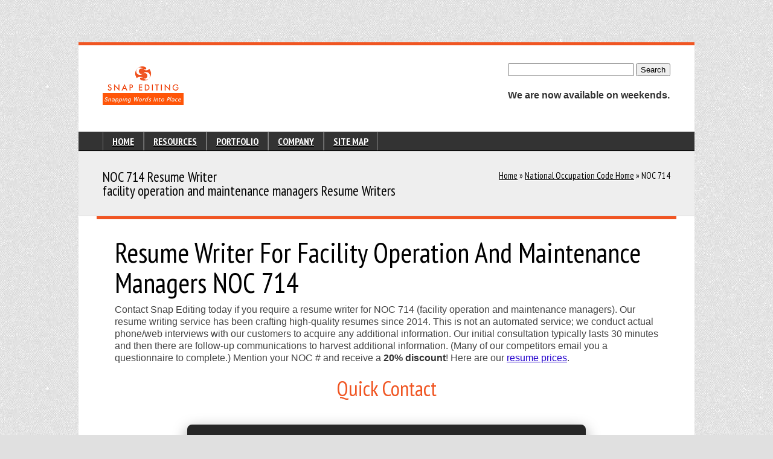

--- FILE ---
content_type: text/html; charset=UTF-8
request_url: https://www.snapediting.com/noc/resume-writer-for-facility-operation-and-maintenance-managers-noc-714
body_size: 15061
content:


<!DOCTYPE html>
<html lang="en-US">

<head>

<meta charset="utf-8">

<!-- Google tag (gtag.js) -->
<script async src="https://www.googletagmanager.com/gtag/js?id=G-SYZZJ1576V"></script>
<script>
  window.dataLayer = window.dataLayer || [];
  function gtag(){dataLayer.push(arguments);}
  gtag('js', new Date());

  gtag('config', 'G-SYZZJ1576V');
</script>

<title>
Resume Writer for facility operation and maintenance managers NOC 714</title>
<link rel="canonical" href="https://www.snapediting.com/noc/resume-writer-for-facility-operation-and-maintenance-managers-noc-714"> 
<meta name="keywords" content="NOC 714">
<meta name="description" content="Customized Resume for NOC 714">
<meta name="viewport" content="width=device-width, initial-scale=1, maximum-scale=3, user-scalable=1">
<link rel="manifest" href="/manifest.webmanifest">
<link rel="shortcut icon" href="https://www.snapediting.com/images/favicon.ico" type="image/ico">
<link rel="apple-touch-icon" href="images/apple-touch-icon.png">
<link rel="apple-touch-icon" sizes="72x72" href="images/apple-touch-icon-72x72.png">
<link rel="apple-touch-icon" sizes="114x114" href="images/apple-touch-icon-114x114.png">
<link rel="apple-touch-icon" sizes="192x192" href="images/apple-touch-icon-192x192.png">
<link rel="apple-touch-icon" sizes="256x256" href="images/apple-touch-icon-256x256.png">
<link rel="apple-touch-icon" sizes="384x384" href="images/apple-touch-icon-384x384.png">
<link rel="apple-touch-icon" sizes="512x512" href="images/apple-touch-icon-512x512.png">

<style>
    /* 1. City Accordion Styles */
    .accordion .toggleswitch .toggletitle { color: #000000 !important; }
    .togglecontent { background-color: #ffffff !important; color: #000000 !important; padding: 25px !important; border: 1px solid #dddddd !important; display: none; }
    .togglecontent a { color: #ff6600 !important; text-decoration: none; font-weight: bold; line-height: 2.2; display: inline-block; }
    .togglecontent a:hover { text-decoration: underline; color: #000000 !important; }

    /* 2. Global Typography & Media Queries */
    @media screen {
        P {font-family:verdana,helvetica,helvetic,sans-serif; font-size:12px; margin-left:2em; margin-right:2em}
        .mobileShow{display:none}
    }
    @media only screen and (min-width:320px) and (max-width:480px){
        .mobileShow{display:inline}
    }
    @media print {
        P {font-family:garamond,bodoni,"times new roman",serif; font-size:10px; margin-left:2em; margin-right:2em}
        IMG {display:none}
    }

    /* 3. Fonts */
    @font-face{font-family:"PT Sans Narrow";font-style:normal;font-weight:400;src:local("PT Sans Narrow"),url(/css/UyYrYy3ltEffJV9QueSi4Z4t0mJKPaLVqklzZuc32b4.latin.woff2) format("woff2"),url(/css/UyYrYy3ltEffJV9QueSi4Z4t0mJKPaLVqklzZuc32b4.latin.woff) format('woff');font-display:swap}
    @font-face{font-family:"PT Sans Narrow";font-style:normal;font-weight:700;src:local("PT Sans Narrow"),url(/css/Q_pTky3Sc3ubRibGToTAYnhM4mdXpoxYNWk7Ev34U70.latin.woff2) format("woff2"),url(/css/Q_pTky3Sc3ubRibGToTAYnhM4mdXpoxYNWk7Ev34U70.latin.woff) format('woff');font-display:swap}

    /* 4. Fold CSS */
    @media screen{P{font-family:verdana,helvetica,helvetic,sans-serif;font-size:12px;margin-left:2em;margin-right:2em}}@media print{P{font-family:garamond,bodoni,"times new roman",serif;font-size:10px;margin-left:2em;margin-right:2em}IMG{display:none}}@font-face{font-family:"PT Sans Narrow";font-style:normal;font-weight:400;src:local("PT Sans Narrow"),url(/css/UyYrYy3ltEffJV9QueSi4Z4t0mJKPaLVqklzZuc32b4.latin.woff2) format("woff2"),url(/css/UyYrYy3ltEffJV9QueSi4Z4t0mJKPaLVqklzZuc32b4.latin.woff) format('woff');font-display:swap}@font-face{font-family:"PT Sans Narrow";font-style:normal;font-weight:700;src:local("PT Sans Narrow"),url(/css/Q_pTky3Sc3ubRibGToTAYnhM4mdXpoxYNWk7Ev34U70.latin.woff2) format("woff2"),url(/css/Q_pTky3Sc3ubRibGToTAYnhM4mdXpoxYNWk7Ev34U70.latin.woff) format('woff');font-display:swap}
.clear,.clearfix:after,.row:after,hr{clear:both}.subheader,a:hover,p.lead{color:#777}a,a:focus,a:visited,input,textarea{outline:0}a,a.more:hover,a:hover,a:visited{text-decoration:none}.bordered,.tp_blog_imgholder{-webkit-box-shadow:0 0 5px 0 rgba(0,0,0,.15)}.banner,.cover{-khtml-opacity:0}a,abbr,acronym,address,applet,article,aside,audio,b,big,blockquote,body,canvas,caption,center,cite,code,dd,del,details,dfn,div,dl,dt,em,embed,fieldset,figcaption,figure,footer,form,h1,h2,h3,h4,h5,h6,header,hgroup,html,i,iframe,img,ins,kbd,label,legend,li,mark,menu,nav,object,ol,output,p,pre,q,ruby,s,samp,section,small,span,strike,strong,sub,summary,sup,table,tbody,td,tfoot,th,thead,time,tr,tt,u,ul,var,video{margin:0;padding:0;border:0;font:inherit;vertical-align:baseline}article,aside,details,figcaption,figure,footer,header,hgroup,menu,nav,section{display:block}body{line-height:1;font:12px/20px HelveticaNeue,"Helvetica Neue",Helvetica,Arial,sans-serif;color:#444;-webkit-font-smoothing:antialiased;-webkit-text-size-adjust:100%}body,p{font-family:Arial,sans-serif}blockquote,q{quotes:none}blockquote:after,blockquote:before,q:after,q:before{content:'';content:none}table{border-collapse:collapse;border-spacing:0}.bold{font-weight:700}h1 a,h2 a,h3 a,h4 a,h5 a,h6 a{font-weight:inherit}p img{margin:0}p.lead{font-size:21px;line-height:27px}em{font-style:italic}strong{font-weight:700;color:#333}small{font-size:80%}blockquote,blockquote p{font-size:17px;line-height:24px;color:#777;font-style:italic}blockquote cite{display:block;font-size:12px;color:#555}blockquote cite:before{content:"\2014 \0020"}blockquote cite a,blockquote cite a:visited{color:#555}hr{border:solid #ddd;border-width:1px 0 0;margin:10px 0 30px;height:0}a,a:visited{text-decoration:underline;color:#20c;-webkit-transition:all .3s ease-out;-moz-transition:all .3s ease-out;-o-transition:all .3s ease-out;-ms-transition:all 1s ease-in-out}p a,p a:visited{line-height:inherit}ol,ul{margin-bottom:20px}ol,ul.circle,ul.disc,ul.square{margin-left:15px}ul.square{list-style:square}ul.circle{list-style:circle}ul.disc{list-style:disc}#nav ul,ol,ul{list-style:none}ol ol,ol ul,ul ol,ul ul{margin:4px 0 5px 30px;font-size:90%}ol ol li,ol ul li,ul ol li,ul ul li{margin-bottom:6px}li{line-height:18px;margin-bottom:12px}ul.large li{line-height:21px}img.scale-with-grid{max-width:100%;height:auto}.container{position:relative;width:960px;margin:0 auto;padding:0;z-index:10}.container .column,.container .columns{float:left;display:inline;margin-left:10px;margin-right:10px}.row{margin-bottom:0}.column.alpha,.columns.alpha{margin-left:0}.column.omega,.columns.omega{margin-right:0}.container .sixteen.columns{width:940px}.container .four.columns{width:220px}@media only screen and (min-width:768px) and (max-width:959px){.container{width:768px}.container .column,.container .columns{margin-left:10px;margin-right:10px}.column.alpha,.columns.alpha{margin-left:0;margin-right:10px}.column.omega,.columns.omega{margin-right:0;margin-left:10px}.alpha.omega{margin-left:0;margin-right:0}.container .four.columns{width:172px}.container .sixteen.columns{width:748px}}@media only screen and (max-width:767px){.container,.container .four.columns,.container .sixteen.columns{width:270px}}@media only screen and (min-width:480px) and (max-width:767px){.container,.container .four.columns,.container .sixteen.columns{width:420px}}.clear,.clearfix:after,.clearfix:before,.row:after,.row:before{display:block;overflow:hidden;width:0;height:0;visibility:hidden}.container:after{content:"\0020";display:block;height:0;clear:both;visibility:hidden}.clearfix:after,.clearfix:before,.row:after,.row:before{content:'\0020'}.clearfix,.row{zoom:1}a,abbr,acronym,address,applet,b,big,blockquote,body,caption,center,cite,code,dd,del,dfn,div,dl,dt,em,fieldset,font,form,h1,h2,h3,h4,h5,h6,html,i,iframe,img,ins,kbd,label,legend,li,object,ol,p,pre,q,s,samp,small,span,strike,strong,sub,sup,table,tbody,td,tfoot,th,thead,tr,tt,u,ul,var{margin:0;padding:0;border:0;outline:0;vertical-align:baseline;background:0 0}h1,h2,h3,h4,h5,h6{margin-bottom:10px!important}html{width:100%;margin:0;overflow-x:hidden;padding:0}body{margin:0;background-color:#e0e0e0}.more,.titledivider,a.more:visited,h1,h2,h3,h4,h5,h6{font-family:'PT Sans Narrow',sans-serif,Helvetica,Arial,sans-serif}.button,.button a,.button.big,.purchase,.purchase a,.tabs a{-webkit-transition:none 0 ease-out;-moz-transition:none 0 ease-out;-o-transition:none 0 ease-out;-ms-transition:none 0 ease-in-out}a:hover{cursor:pointer}.centerme{margin-left:auto;margin-right:auto}.content{padding-top:20px}.leftfloat{float:left!important}.rightfloat,.rightfloat_leftfloat{float:right!important}@media only screen and (min-width:768px) and (max-width:959px){.rightfloat_leftfloat{clear:both;float:left!important}}@media only screen and (min-width:480px) and (max-width:767px){.rightfloat_leftfloat{float:left!important}}@media only screen and (min-width:0px) and (max-width:479px){.rightfloat_leftfloat{float:left!important}}.arrow,.pagetitle,.sharings{float:left}.maincolor{color:#f05522}h1,h2,h3,h4,h5,h6{color:#000;font-weight:400}.titledivider{color:#666;font-weight:400;font-size:18px;line-height:1;padding-bottom:10px;border-bottom:1px solid #ddd;width:100%}.more,a.more:visited{color:#20c;font-weight:700;font-size:16px;line-height:1}h1{font-size:46px;line-height:50px}h2{font-size:35px;line-height:40px}h3{font-size:28px;line-height:34px}h4{font-size:21px;line-height:30px}h5{font-size:17px;line-height:24px}h6{font-size:14px;line-height:21px}p{margin:0 0 20px!important;font-size:16px;line-height:20px}ul.checklist li,ul.square li{line-height:25px;font-family:Arial,sans-serif}ul.square li{font-size:16px}ul.checklist li{font-size:16px;list-style-type:none}@media only screen and (max-width:959px){ul.checklist li:not(:last-of-type){margin-bottom:1em}}.arrow{background:url(/images/sprite.png) -260px 0 no-repeat;width:15px;height:15px;margin:5px 35px 2px 3px}#content,#subfooter_content{height:100%;display:inline-block}#content_container,.footer_container{margin-left:auto;margin-right:auto;width:960px}ul.checklist,ul.square{margin-bottom:20px}blockquote{border-left:1px solid #ccc;padding-left:10px}blockquote p{font-family:Arial,sans-serif;font-size:14px;line-height:20px}#content_container{background-color:#fff!important;padding:0;margin-top:50px;z-index:3}.footer_container{z-index:2}.subfooter_container{width:960px;z-index:3;margin:-145px auto 50px}#content,#footer_content,#subfooter_content{width:960px;margin-left:-30px;position:relative}#subfooter_content{padding:10px 30px;background:#222}#content{padding:30px 30px 50px;background-color:#fff;border-top:5px solid #f05522;margin-bottom:-6px}#footer_content{background:#333;padding:50px 30px 90px!important;display:inline-block!important}@media only screen and (min-width:768px) and (max-width:959px){#content,#content_container{width:768px}}@media only screen and (min-width:480px) and (max-width:767px){#content,#content_container{width:420px}#content{padding-left:20px!important;padding-right:20px!important;margin-left:-20px}}@media only screen and (min-width:0px) and (max-width:479px){body{width:320px!important;overflow:hidden!important;margin-left:auto;margin-right:auto}#content_container{margin-top:0!important;width:300px;padding-left:20px!important;padding-right:20px!important;margin-left:-10px;border-top:5px solid #f05522}#content{border-top:none;width:300px;padding-left:0!important;padding-right:0!important;margin-left:0}}.sharings_wrap{margin-top:20px}.sharings{margin-left:15px;margin-top:1px}.sharings.first{margin-left:0}.head-phone,.logo-topline{line-height:1;margin-left:20px}.shgoogleplus{width:58px;height:20px}.shfacebook{width:115px;height:20px}.shpinterest,.shtwitter{width:77px;height:20px}.breadcrumb,.breadcrumb_holder{float:right}.pagetitle h3{margin-bottom:0!important;line-height:1;font-size:23px}.breadcrumb{font-family:'PT Sans Narrow',sans-serif,Helvetica,Arial,sans-serif;text-shadow:1px 1px 0 #fff;font-size:15px;color:#000}.breadcrumb a,.breadcrumb a:visited{color:#000;-webkit-transition:all .3s ease-out;-moz-transition:all .3s ease-out;-o-transition:all .3s ease-out;-ms-transition:all 1s ease-in-out}.breadcrumb a:hover,.breadcrumb span.marked{color:#000}.sitelogo{float:left;position:relative;width:150px;height:80px;background:url(/images/logo2.png) no-repeat}.logo-topline{float:left;color:#fff;font-size:12px;font-style:italic;font-family:sans-serif;position:relative;margin-top:17px}#nav,.head-phone,.menuright_holder span{font-family:'PT Sans Narrow',sans-serif,Helvetica,Arial,sans-serif;position:relative}.head-phone{float:left;color:#000;font-size:18px;font-weight:200;margin-top:7px}#nav,#nav a{color:#ffffff}.headright_holder,.menuright_holder{float:right}.menuright_holder span{float:left;margin-right:20px;color:#ffffff;font-size:14px;font-style:italic;font-weight:200;line-height:30px;text-shadow:0 1px 0 #000}@media only screen and (min-width:768px) and (max-width:959px){.head-phone{margin-left:0}}@media only screen and (min-width:480px) and (max-width:767px){.head-phone{float:left;margin-left:2px;margin-top:27px}.headright_holder,.menuright_holder{float:left}}@media only screen and (min-width:0px) and (max-width:479px){.breadcrumb_holder{clear:left;float:left}.head-phone{float:left;margin-top:20px;margin-left:2px}.menuright_holder{float:left}}#navholder{width:960px;margin-left:-40px;background:#333;padding:0 30px;border-top:1px solid #333;border-bottom:1px solid #000;margin-top:30px}#nav{z-index:2000;height:auto;font-size:16px;text-shadow:0 1px 0 #000;font-weight:700}#nav ul{position:relative}#nav ul>li{line-height:20px;padding:5px 15px;float:left;position:relative;z-index:10;cursor:pointer;border-right:1px solid #666;border-left:1px solid #888}#nav>ul>li.current-menu-item,#nav>ul>li.current-menu-parent,#nav>ul>li:hover{background:#333;border-top:1px solid #333;border-left:1px solid #111!important;border-right:1px solid #444!important;margin-top:-1px}#nav>ul>li.current-menu-item a,#nav>ul>li.current-menu-parent>a,#nav>ul>li:hover a{color:#fff}#nav>ul>li:first-child{border-left:1px solid #777}#nav>ul>li:last-child{border-right:1px solid #777}#nav ul li ul a{width:200px}#nav ul li:first-child{margin-left:10px}#nav ul>li:last-child{margin-right:15px}#nav ul li>ul li a{line-height:20px;-webkit-transition:margin .3s;-moz-transition:margin .3s;-o-transition:margin .3s;-ms-transition:margin .3s}#nav ul li>ul{display:none;padding:0!important;margin-top:0!important;margin-bottom:0!important;top:30px;left:-31px;position:absolute}#nav ul li ul li{margin-top:0;margin-bottom:0;padding-bottom:7px;padding-top:5px;padding-left:16px;font-weight:200;border-left:none;border-right:none;background:#333;margin-left:0!important;margin-right:0!important;clear:both;border-bottom:1px solid #222;border-top:1px solid #444;width:160px}#nav ul li ul li:first-child{border-top:none;border-left:none;border-right:none}#nav ul li ul li:last-child{border-bottom:none;border-left:none;border-right:none}#nav ul li ul li.current-menu-item a,#nav ul li ul li:hover a{margin-left:5px;color:#fff}#nav ul li ul li.current-menu-item a:before,#nav ul li ul li:hover a:before{content:'\00BB';float:left}#responsive-menu{cursor:pointer;display:none;height:40px;overflow:visible;position:relative;z-index:99999;margin-bottom:10px}#responsive-menu select{cursor:pointer;font-size:16px;width:100%;padding:10px;color:#000;border:none;background:#fff}#responsive-menu select.apple{color:#333;background-color:rgba(255,255,255,.75)}@media only screen and (min-width:768px) and (max-width:959px){#responsive-menu{display:none}#nav{display:block}#sitetitle{margin-top:40px!important}#navholder{width:768px}}@media only screen and (min-width:480px) and (max-width:767px){#nav{display:none}#responsive-menu{display:block}#responsive-menu select{cursor:pointer;position:absolute;top:0;z-index:1000;-moz-opacity:0;-khtml-opacity:0;opacity:0}#responsive-menu-button{cursor:pointer;margin-top:10px;color:#000;font-size:12px;font-family:Arial;padding:10px;position:relative;z-index:5;background:url(/images/selectnav_420.png) no-repeat;width:420px;height:20px}#sitetitle{margin-top:40px!important}#navholder{margin-left:-20px;width:420px;margin-top:20px;padding-left:20px;padding-right:20px}}@media only screen and (min-width:0px) and (max-width:479px){#nav{display:none}#responsive-menu{display:block}#responsive-menu select{cursor:pointer;position:absolute;top:0;z-index:1000;-moz-opacity:0;-khtml-opacity:0;opacity:0}#responsive-menu-button{cursor:pointer;margin-top:10px;color:#000;font-size:12px;font-family:Arial;padding:10px;position:relative;z-index:5;background:url(/images/selectnav_300.png) no-repeat;width:280px;height:20px}#sitetitle{margin-top:40px!important}#navholder{margin-left:-30px;width:300px;margin-top:20px;padding-left:20px;padding-right:20px}}.pagetitleholder,.sixteen .quoteholder{border-top:1px solid #ddd;background:#eee;border-bottom:1px solid #ddd}.sixteen .quoteholder{width:960px;margin-left:-50px;padding:30px}.pagetitleholder{width:940px;margin-left:-30px;padding:30px 40px}@media only screen and (min-width:768px) and (max-width:959px){.pagetitleholder{width:748px!important}.sixteen .quoteholder{width:768px!important;margin:-50px}}@media only screen and (min-width:480px) and (max-width:767px){.pagetitleholder,.sixteen .quoteholder{margin-left:-20px;width:420px;margin-top:20px;padding-top:20px;padding-left:20px;padding-right:20px}.pagetitleholder{margin-top:0!important;padding-bottom:20px}}@media only screen and (min-width:0px) and (max-width:479px){.pagetitleholder,.sixteen .quoteholder{margin-left:-20px;width:300px;margin-top:20px;padding-top:20px;padding-left:20px;padding-right:20px}.pagetitleholder{margin-top:0!important;padding-bottom:20px}}.bigdivider p{color:#777}.linedivider,.pagedivider{border-bottom:1px solid #ddd;margin-top:30px;margin-bottom:30px}.killerclear{clear:both;height:35px}.killerclear:last-child{height:0}@media only screen and (min-width:768px) and (max-width:959px){.killerclear{height:20px}.sixteen .portfolio_navigation{margin-left:10px;margin-top:10px}.sixteen .portfolio_detail_info_holder{padding-left:10px}.sixteen .portfolio_imgholder{width:165px}.sixteen .portfolio_detail_imgholder{width:355px}}@media only screen and (min-width:480px) and (max-width:767px){.smallsizedivider{margin-bottom:30px}.killerclear{height:0}}@media only screen and (min-width:0px) and (max-width:479px){.smallsizedivider{margin-bottom:30px}.killerclear{height:0}}.blog_topline,.blog_topline a,.blog_topline a:visited,.teaser_topline,.teaser_topline a,.teaser_topline a:visited,.topline,.topline a,.topline a:visited{font-style:normal!important;color:#000!important;font-family:'PT Sans Narrow',sans-serif,Helvetica,Arial,sans-serif!important;margin-bottom:11px!important;font-size:18px!important;line-height:1!important;-webkit-transition:all .3s ease-out;-moz-transition:all .3s ease-out;-o-transition:all .8s ease-out;-ms-transition:all .3s ease-in-out}.button,.purchase{font-family:'PT Sans Narrow',sans-serif;text-shadow:0 1px 1px rgba(0,0,0,.6);font-weight:700}.teaser_topline.teaser_without_subinfos{margin-bottom:16px!important}.blog_subinfos,.blog_subinfos a,.blog_subinfos a:visited,.subline,.subline a,.subline a:visited{font-size:11px;color:#777;font-style:italic;line-height:15px;margin-bottom:15px;-webkit-transition:all .3s ease-out;-moz-transition:all .3s ease-out;-o-transition:all .8s ease-out;-ms-transition:all .3s ease-in-out}.blog_subinfos a:hover,.blog_topline a:hover,.subline a:hover,.teaser_topline a:hover{color:#f05522}a.more,a.more:visited{color:#1d78cb!important;font-size:14px!important;font-style:normal!important;-webkit-transition:all .3s ease-out;-moz-transition:all .3s ease-out;-o-transition:all .3s ease-out;-ms-transition:all 1s ease-in-out}a.more:hover{cursor:pointer;color:#777!important}.hovering p,.portfolio ul li.notclickable .portfolio_link,.portfolio ul li.notclickable .portfolio_more{display:none}@media only screen and (min-width:480px) and (max-width:767px){.portfolio ul li{margin-bottom:20px!important}.portfolio_filter>ul{margin-bottom:10px!important}.portfolio_selector_wrap,.portfolio_sort_wrap{margin-bottom:20px!important}.portfolio_sort_wrap{float:left}.sixteen .portfolio_navigation{margin-left:0;margin-top:10px}.sixteen .portfolio_detail_info_holder{padding-left:0;margin-top:20px}.sixteen .portfolio_detail_imgholder,.sixteen .portfolio_imgholder{width:410px}}@media only screen and (min-width:0px) and (max-width:479px){.portfolio ul li,.portfolio_sort_wrap{margin-bottom:20px!important}.portfolio_sort_wrap{float:left}.portfolio_filter>ul{margin-bottom:10px!important}.sixteen .portfolio_navigation{margin-left:0;margin-top:10px}.sixteen .portfolio_detail_info_holder{padding-left:0;margin-top:20px}.sixteen .portfolio_detail_imgholder,.sixteen .portfolio_imgholder{width:290px}.portfolio_sotrer_form{width:100%;clear:both;margin-top:10px;margin-left:0}}.entry-content img{margin:0 0 1.5em}.wp-caption{margin-bottom:1.5em;padding-top:5px}.wp-smiley{margin:0!important;max-height:1em}blockquote.left{margin-right:20px;text-align:right;margin-left:0;width:33%;float:left}blockquote.right{margin-left:20px;text-align:left;margin-right:0;width:33%;float:right}.divide5,.space5{height:5px}.divide10,.space10{height:10px}.divide15,.space15{height:15px}.divide20,.space20{height:20px}.divide25,.space25{height:25px}.divide30,.space30{height:30px}.divide40,.space40{height:40px}.divide50,.space40{height:50px}@media only screen and (min-width:480px) and (max-width:767px){.divide25,.divide30,.divide40,.space25,.space30,.space40{height:20px}.divide50,.space40{height:40px}}@media only screen and (min-width:0px) and (max-width:479px){.divide25,.divide30,.divide40,.space25,.space30,.space40{height:20px}.divide50,.space40{height:40px}}.r5{margin-right:5px}.r10{margin-right:10px}.r15{margin-right:15px}.r20{margin-right:20px}.l5{margin-left:5px}.l10{margin-left:10px}.l15{margin-left:15px}.l20{margin-left:20px}.nspace0{margin-bottom:0}.nspace5{margin-bottom:-5px}.nspace10{margin-bottom:-10px}.nspace15{margin-bottom:-15px}.nspace20{margin-bottom:-20px}.nspace25{margin-bottom:-25px}.nspace30{margin-bottom:-30px}.nspace35{margin-bottom:-35px}.nspace40{margin-bottom:-40px}.alignnone{margin:5px 20px 20px 0}.aligncenter,div.aligncenter{display:block;margin:5px auto}.wp-caption{background:#fff;border:1px solid #f0f0f0;max-width:96%;padding:5px 3px 10px;text-align:center}.wp-caption.alignleft,.wp-caption.alignnone{margin:5px 20px 20px 0}.wp-caption.alignright{margin:5px 0 20px 20px}.wp-caption img{border:0;height:auto;margin:0;max-width:98.5%;padding:0;width:auto}.wp-caption p.wp-caption-text{font-size:11px;line-height:17px;margin:0;padding:0 4px 5px}img.size-auto,img.size-full,img.size-large,img.size-medium{max-width:100%;height:auto}.alignleft,img.alignleft{display:inline;float:left;margin-right:20px;margin-top:0}.alignright,img.alignright{display:inline;float:right;margin-left:20px;margin-top:0}.aligncenter,img.aligncenter{clear:both;display:block;margin-left:auto;margin-right:auto}img.aligncenter,img.alignleft,img.alignright{margin-bottom:20px}.bordered{padding:5px;background:#fff;border:1px solid #e5e5e5;-moz-box-shadow:0 0 5px 0 rgba(0,0,0,.15);box-shadow:0 0 5px 0 rgba(0,0,0,.15)}.short-pdf{min-width:43px;height:43px;background:url(/images/icons/pdf.png) no-repeat;color:#1d78cb;font-size:12px;padding-left:53px;font-style:italic}.purchase{color:#fff;padding:9px 20px;font-size:17px;line-height:40px;background:url(/images/other/gradient/g40.png) top repeat-x;border-radius:3px;-moz-border-radius:3px;-webkit-border-radius:3px}.button,.purchase a,.purchase a:hover,.purchase a:hover span,.purchase a:visited,.purchase span,.purchase span:hover{color:#fff!important}.purchase span{padding-left:40px;padding-right:10px;white-space:nowrap;background-repeat:no-repeat;background-position:10px 1px}.button{padding:6px 13px 5px;border-radius:3px;-moz-border-radius:3px;-webkit-border-radius:3px;height:30px;cursor:pointer;white-space:nowrap;font-size:15px;line-height:45px!important;background:url(/images/other/gradient/g30.png) top repeat-x;text-transform:uppercase}.button.big{color:#fff;text-shadow:0 1px 1px rgba(0,0,0,.6);font-weight:700;padding:9px 20px;font-size:19px;line-height:57px!important;background:url(/images/other/gradient/g40.png) top repeat-x}.button.big:hover,.button:hover,.purchase:hover{background-position:bottom,15px 11px}.button.green,.button:hover.green,.purchase.green,.purchase:hover.green{background-color:#21a117;-webkit-box-shadow:0 3px 0 0 #104d0b;-moz-box-shadow:0 3px 0 0 #104d0b;box-shadow:0 3px 0 0 #104d0b}.button.blue,.button:hover.blue,.purchase.blue,.purchase:hover.blue{background-color:#1d78cb;-webkit-box-shadow:0 3px 0 0 #0f3e68;-moz-box-shadow:0 3px 0 0 #0f3e68;box-shadow:0 3px 0 0 #0f3e68}.button.red,.button:hover.red,.purchase.red,.purchase:hover.red{background-color:#fe5408;-webkit-box-shadow:0 3px 0 0 #7c1212;-moz-box-shadow:0 3px 0 0 #7c1212;box-shadow:0 3px 0 0 #7c1212}.button.orange,.button:hover.orange,.purchase.orange,.purchase:hover.orange{background-color:#00688b;-webkit-box-shadow:0 3px 0 0 #a34c00;-moz-box-shadow:0 3px 0 0 #a34c00;box-shadow:0 3px 0 0 #a34c00}.button.darkgrey,.button.grey,.button:hover.darkgrey,.button:hover.grey,.purchase.darkgrey,.purchase:hover.darkgrey{background-color:#555;-webkit-box-shadow:0 3px 0 0 #222;-moz-box-shadow:0 3px 0 0 #222;box-shadow:0 3px 0 0 #222}.button.lightgrey,.button:hover.lightgrey,.purchase.lightgrey,.purchase:hover.lightgrey{background-color:#888;-webkit-box-shadow:0 3px 0 0 #555;-moz-box-shadow:0 3px 0 0 #555;box-shadow:0 3px 0 0 #555}#search{float:left;margin-top:0;margin-left:20px}#search .InputBox{width:180px;float:left;border:1px solid #ccc;background-color:#fff;padding:6px 8px;color:#777;font-size:13px;line-height:1;font-family:Arial,sans-serif}#search .Button{float:left;position:relative;margin-left:-28px;background:url(/images/search.png) top no-repeat;width:15px;height:16px;border:none;margin-top:7px}#search .Button:hover{cursor:pointer;background-position:bottom}@media only screen and (min-width:480px) and (max-width:767px){#search{margin-left:0;margin-top:20px}}@media only screen and (min-width:0px) and (max-width:479px){#search{float:left;margin-left:2px!important;margin-top:20px}#search .InputBox{width:278px!important}}#commentfields .InputBox,#commentfields .TextBox,#contactus .InputBox,#contactus .TextBox{margin-top:10px;float:left;border:1px solid #ccc;background-color:#fff;padding:7px 10px;color:#777;font-size:13px;line-height:20px;font-family:Arial,sans-serif}.sixteen #commentfields .InputBox,.sixteen #contactus .InputBox{float:left;width:284px;margin-right:10px}.sixteen #commentfields .TextBox,.sixteen #contactus .TextBox{width:916px;margin-bottom:15px}#commentfields .InputBox.last,#contactus .InputBox.last{margin-right:0}@media only screen and (min-width:768px) and (max-width:959px){.sixteen #commentfields .InputBox,.sixteen #contactus .InputBox{float:left;width:220px;margin-right:10px}.sixteen #commentfields .TextBox,.sixteen #contactus .TextBox{width:724px;resize:vertical}#commentfields .InputBox.last,#contactus .InputBox.last{margin-right:0}#search .InputBox{width:156px}}@media only screen and (min-width:480px) and (max-width:767px){.sixteen #commentfields .InputBox,.sixteen #contactus .InputBox{float:none;width:398px;margin-right:0}.sixteen #commentfields .TextBox,.sixteen #contactus .TextBox{width:398px;resize:vertical}}@media only screen and (min-width:0px) and (max-width:479px){.sixteen #commentfields .InputBox,.sixteen #contactus .InputBox{float:none;width:277px!important;margin-right:0}.sixteen #commentfields .TextBox,.sixteen #contactus .TextBox{width:277px}}.blog_subinfos_divider{margin:0 3px 0 5px;border-left:1px solid #ccc;height:14px;padding-bottom:0;padding-top:0}.tp_blog_imgholder{padding:5px;background:#fff;border:1px solid #e5e5e5;width:330px!important;-moz-box-shadow:0 0 5px 0 rgba(0,0,0,.15);box-shadow:0 0 5px 0 rgba(0,0,0,.15)}.sixteen .tp_blog_imgholder{width:930px!important;margin-bottom:20px}.tp_blog_imgholder img{margin-bottom:-5px;width:100%}.scalevid,.widget_title{margin-bottom:20px}.sixteen .video-container{position:relative;padding-bottom:56.25%;padding-top:10px;height:0;overflow:hidden}.sixteen .video-wrapper{width:930px;max-width:100%}.video-container embed,.video-container iframe,.video-container object{position:absolute;top:0;left:0;width:100%;height:100%}.sixteen .html5video{width:930px;height:523px}.widget_title{color:#000;font-family:'PT Sans Narrow',sans-serif,Helvetica,Arial,sans-serif;font-weight:400;font-size:18px;padding-bottom:5px}.sitemap .togglecontent{font-size:12px;color:#aaa;margin-left:10px}.inputbox{line-height:20px;font-family:Arial!important;font-size:12px;width:198px;background:#3e3e3e;border:1px solid #666;padding:7px 10px;margin-bottom:7px;color:#fff;-webkit-transition:border .3s,color .3s ease-out;-moz-transition:border .3s,color .3s ease-out;-o-transition:border .3s,color .3s ease-out;-ms-transition:border .3s,color .3s ease-in-out;resize:vertical}.large-button,.submitbutton{font-family:'PT Sans Narrow',sans-serif,Helvetica,Arial,sans-serif}.inputbox:focus,.inputbox:hover{border:1px solid #fff;color:#fff}.submitbutton{cursor:pointer;color:#fff;padding:5px 10px;font-size:14px;background:#777;border:none;font-weight:400;-webkit-transition:all .3s ease-out;-moz-transition:all .3s ease-out;-o-transition:all .8s ease-out;-ms-transition:all .3s ease-in-out}.submitbutton a,.submitbutton a:visited{color:#fff}#footer .submitbutton{background:#222;color:#ccc}#footer .submitbutton:hover,.submitbutton:hover{background:#3e3e3e;color:#fff}@media only screen and (min-width:768px) and (max-width:959px){#footer .inputbox{width:150px;font-size:12px}}@media only screen and (min-width:480px) and (max-width:767px){#footer .inputbox{width:398px}}@media only screen and (min-width:0px) and (max-width:479px){#footer .inputbox{width:278px}}ul.averis_archive li{width:175px;margin-top:0;font-size:12px;padding-bottom:5px;margin-bottom:5px;border-bottom:1px solid #ddd}ul.averis_archive li:last-child{border-bottom:none}.widget .tp_imgholder{padding:5px;background:#fff;border:1px solid #e5e5e5;-webkit-box-shadow:0 0 5px 0 rgba(0,0,0,.15);margin-bottom:5px;float:left;margin-right:5px}.widget .blogposts{margin-top:10px}.widget .blogpost:first-child{margin-top:0}.widget.last .divide50{height:0}.blog_miniimagewrap{margin-right:10px}.minigallery .tp_imgholder{width:93px}.minigal .krikiflickr img{width:50px;height:50px;margin-bottom:-5px}.minigal .krikiflickr{float:left;margin-right:5px;margin-bottom:5px;width:50px;height:50px;overflow:hidden}.bannercontainer{width:1020px;margin-top:0;margin-left:-40px;position:relative}.portfolio_detail_imgholder .bannercontainer,.tp_blog_imgholder .bannercontainer{width:100%;margin-top:0;margin-left:0;position:relative}.banner{max-width:1020px;height:350px;position:relative;overflow:hidden;-moz-opacity:0;opacity:0}.portfolio_detail_imgholder .banner,.tp_blog_imgholder .banner{max-width:100%}.bannertimer{background:#1d78cb;height:2px;width:100%;position:absolute;top:0;z-index:25}@media only screen and (min-width:768px) and (max-width:959px){.banner,.bannercontainer{width:828px}}@media only screen and (min-width:480px) and (max-width:767px){.banner{width:460px}.bannercontainer{width:460px;margin-left:-20px}}@media only screen and (min-width:0px) and (max-width:479px){.banner{width:340px}.bannercontainer{width:340px;margin-left:-20px}}.caption p{font-size:18px}.contentdivider{width:100%;height:0;border-bottom:1px solid #ddd;margin-bottom:20px}@media only screen and (min-width:480px) and (max-width:767px){#tp_valiano_home_content .space70{margin-bottom:0!important}}@media only screen and (min-width:0px) and (max-width:479px){#tp_valiano_home_content .space70{margin-bottom:0!important}}.large-button{font-weight:700;border-radius:5px;-moz-border-radius:5px;-webkit-border-radius:5px;max-height:41px;padding:11px 20px 12px;-webkit-transition:all 0 ease-out;-moz-transition:all 0 ease-out;-o-transition:all 0 ease-out;-ms-transition:all 1s ease-in-out}.large-button span{color:#fff;text-shadow:0 1px 0 #333;font-size:15px}.large-button:hover{background-position:0 -42px}@media (max-width:767px){.table-responsive{width:100%;margin-bottom:15px;overflow-y:hidden;overflow-x:scroll;-ms-overflow-style:-ms-autohiding-scrollbar;-webkit-overflow-scrolling:touch}}#googlemap{width:100%;height:250px;float:left;text-shadow:0 0 0 #000}.errormessage,.sendingmessage,.successmessage{float:left!important;color:#444;font-size:12px;line-height:34px;text-decoration:none;display:none;margin-left:20px}.errormessage{color:#1d78cb}input[type=text].formerror,textarea.formerror{border:1px solid #1d78cb!important}.cover{width:0;height:0;background-color:#1d78cb;position:absolute;top:5px;left:5px;-moz-opacity:0;opacity:0;-webkit-transition:opacity .3s ease-out;-moz-transition:opacity .3s ease-out;-o-transition:opacity .3s ease-out;-ms-transition:opacity 1s ease-in-out}.socials,.socials li{position:relative;float:left}.socials .soc .bg,.socials .soc .tooltip{-webkit-transition:all .3s ease-out;-moz-transition:all .3s ease-out;-o-transition:all .3s ease-out;-ms-transition:all 1s ease-in-out}.cover.selected{-moz-opacity:.3;-khtml-opacity:.3;opacity:.3}@media only screen and (min-width:768px) and (max-width:959px){#footer_content,#subfooter_content,.footer_container,.subfooter_container{width:768px}}@media only screen and (min-width:480px) and (max-width:767px){#content_container,.footer_container,.subfooter_container{width:420px}#footer_content,#subfooter_content{width:420px;padding-left:20px!important;padding-right:20px!important;margin-left:-20px}#footer_content>sixteen.columns{margin-left:0!important}.subfooter_container{padding-top:10px;padding-left:20px;padding-right:20px}}@media only screen and (min-width:0px) and (max-width:479px){#content{border-top:none;width:300px;padding-left:0!important;padding-right:0!important;margin-left:0}#footer_content,#subfooter_content{width:300px;padding-left:20px!important;padding-right:20px!important;margin-left:-20px}#footer_content>sixteen.columns{margin-left:0!important}.footer_container,.subfooter_container{width:300px;padding-left:0;padding-right:0}#footer_content .columns{margin-left:0!important}.tp_testimonials{width:300px!important}}.one_half{width:48%}.one_fifth,.one_fourth,.one_half,.one_sixth,.one_third,.three_fourth,.two_third{margin-right:4%;margin-bottom:10px;float:left}@media only screen and (max-width:767px){.one_fifth,.one_fourth,.one_half,.one_sixth,.one_third,.two_third{width:100%}}.socials{height:25px}.socials li{margin-right:10px;z-index:100}.socials .soc .bg{background-position:top;margin-top:6px}.socials .soc .tooltip{position:absolute;top:0;margin-top:-51px;margin-left:50%;padding:5px 8px;background:#222;color:#f4f3f2;font-family:Share,Arial;font-size:12px;border-radius:2px;-moz-border-radius:2px;-webkit-border-radius:2px;visibility:hidden;-moz-opacity:0;opacity:0}.socials .soc .tooltip:after{content:'';position:absolute;bottom:-4px;left:50%;margin-left:-6px;width:0;height:0;border-left:6px solid transparent;border-right:6px solid transparent;border-top:6px solid #1a2d36}.socials .soc:hover .tooltip{visibility:visible;-moz-opacity:1;opacity:1;margin-top:-33px}.socials .soc:hover .bg{background-position:bottom;cursor:pointer}.socials .facebook .bg{width:20px;height:20px;background:url(/images/social/facebook.png) no-repeat}.socials .twitter .bg{width:20px;height:20px;background:url(/images/social/twitter.png) no-repeat}.mobileShow{display:none}@media only screen and (min-width :320px) and (max-width :480px){.mobileShow{display:inline}}
.embed-container{position:relative;padding-bottom:56.25%;overflow:hidden;max-width:100%;height:auto;margin-bottom:-20px}.embed-container embed,.embed-container iframe,.embed-container object{position:absolute;top:0;left:0;width:100%;height:100%}.vimeo-video{border:0}ul#menu-main>li{text-decoration:underline!important}@media (max-width:767px){.no-left-margin-small-screen{margin-left:-10px!important}}@media (max-width:479px){.home-column{margin-left:-10px!important}}
@media (max-width:767px) {
    /* mobile view issue-20-03-2023 */
    body .sitelogo{float:none;margin:0 auto}body #content{padding-top:10px}div#header{display:flex;flex-direction:column;justify-content:center;float:none;margin:0;width:100%}div#header>a{display:flex;text-align:center;justify-content:center}div#header .headright_holder{float:none;display:flex;justify-content:center;width:100%}div#header .headright_holder #search{float:none;margin:0!important}div#header div#navholder{margin:5px -15px 0;float:none;width:100%;padding:10px 20px 5px}div#header .headright_holder #search form{display:flex;align-items:center;max-width:180px;margin:0 auto;justify-content:center}div#header .headright_holder #search form input[type=text]{width:100%;margin-right:5px;height:14px;padding:3px 6px}div#header .headright_holder #search form input[type=submit]{width:48px;height:48px;background-image:url([data-uri]);background-repeat:no-repeat;background-size:auto 20px;background-color:transparent;background-position:center center;font-size:0;border-color:transparent;min-width:48px}
    /*closed mobile view issue-20-03-2023 */
}
@media only screen and (min-width:480px) and (max-width:767px){
    .sixteen .quoteholder{margin-left:-40px}#navholder,.bannercontainer{margin-left:-30px}div#averisquickcontact-3 .columns.four.alpha.reply-form{margin-left:-20px}
}

@media only screen and (max-width:479px){
    div#content .headright_holder{float:none}.headright_holder,div#header a{justify-content:center;display:flex}div#content .menuright_holder{float:left;margin-top:5px}.headright_holder div#search{margin-top:0}.headright_holder div#search small{display:none}div#content #navholder{margin-top:10px}
}
img {
    max-width: 100%;
    height: auto;
}

	
    /* 4. Contact Form */
  .contact-section {
    max-width: 600px;
    margin: 40px auto;
    padding: 30px;
    background-color: #262626;
    border-radius: 8px;
    box-shadow: 0 8px 25px rgba(0,0,0,0.4);
    font-family: 'Segoe UI', Tahoma, Geneva, Verdana, sans-serif;
  }
  .contact-section h3 {
    color: white;
    text-align: center;
    margin-bottom: 20px;
    font-weight: 300;
  }
  .contact-section label {
    display: block;
    margin-bottom: 6px;
    color: white;
    font-size: 14px;
  }
  .contact-section input, .contact-section textarea {
    width: 100%;
    padding: 12px;
    margin-bottom: 16px;
    background-color: #333;
    border: none;
    border-radius: 6px;
    color: white;
    font-size: 16px;
    box-sizing: border-box;
  }
  .contact-section input[type="file"] {
    background-color: #1a1a1a;
    padding: 10px;
    border: 1px dashed #555;
    cursor: pointer;
  }
  .contact-section input:focus, .contact-section textarea:focus {
    outline: none;
    box-shadow: 0 0 0 2px #ff6600;
  }
  .contact-section button {
    width: 100%;
    padding: 14px;
    background-color: #ff6600;
    color: white;
    border: none;
    border-radius: 6px;
    font-size: 16px;
    cursor: pointer;
    transition: background-color 0.3s;
  }
  .contact-section button:hover {
    background-color: #e55a00;
  }
  .contact-section button:disabled {
    background-color: #994400;
    cursor: not-allowed;
  }

  /* Progress Bar Styles */
  .progress-container {
    display: none;
    width: 100%;
    background-color: #111;
    border-radius: 4px;
    margin-bottom: 16px;
    overflow: hidden;
    height: 12px;
  }
  .progress-bar {
    width: 0%;
    height: 100%;
    background-color: #ff6600;
    transition: width 0.1s ease;
  }
  .status-text {
    color: #ff6600;
    font-size: 12px;
    text-align: center;
    margin-bottom: 5px;
    display: none;
  }

  #form-messages {
    text-align: center;
    margin-bottom: 15px;
    font-weight: bold;
    min-height: 24px;
  }
  
</style>

<style>
.mobileShow{display:none}@media only screen and (min-width:320px) and (max-width:480px){.mobileShow{display:inline}}
</style>
<script src="https://www.snapediting.com/js/script.js" async defer></script>
<!--link rel="preload" href="/css/UyYrYy3ltEffJV9QueSi4Z4t0mJKPaLVqklzZuc32b4.latin.woff2" as="font" type="font/woff2" crossorigin-->
</head>
<body>
<div id="main-background">
<div class="bg-tiled bg-fadein" data-category="a" data-src="https://www.snapediting.com/images/tiles/tile.jpg"></div>
</div>
<div class="container" id="content_container">
<div id="content">
<div class="sixteen columns" id="header">
<a href="https://www.snapediting.com/" aria-label="Logo Link to Home Page">
<div class="sitelogo"></div></a>
<div class="headright_holder">
<div id="search">
<form method="get" action="https://www.snapediting.com/search.php">
<input type="text" name="zoom_query" size="24" aria-label="Search Field"> <input type="submit" value="Search"> <small><br>
<br></small>
</form>
<p><strong>We are now available on weekends.</strong></p>
</div>

<div class="clear"></div>
</div>
<div class="clear"></div>

<div id="navholder" class="sixteen columns alpha omega">
<div id="nav" class="menu-main-container">
<ul id="menu-main" class="menu">
<li>
<a href="https://www.snapediting.com/">HOME</a>
</li>
<li>RESOURCES
<ul class="sub-menu">
<li>
<a href="../cover-letter-and-resume-writers/resume-writers">Resume Writers</a>
</li>
<li>
<a href="../site-map-A-to-Z-Small-Towns">A to Z Small Town Database</a>
</li>
<li>
<a href="../business-plan-proposal-writers/business-plan-proposal-writers">Business Plan Writers</a>
</li>
<li>
<a href="../technical-editors-and-documentation/editors">Editors</a>
</li>
<li>
<a href="../marketing-writers-and-communications/marketing-writers">Marketing Communications</a>
</li>
<li>
<a href="../noc">Occupation Database</a>
</li>
<li>
<a href="../proofreaders-and-proofreading-services/proofreaders">Proofreaders</a>
</li>
<li>
<a href="../cover-letter-and-resume-writers/resume-writers-two">Resume Writers Two</a>
</li>
<li>
<a href="../seo-adwords/seo">Search Specialists</a>
</li>
<li>
<a href="../technical-writers-and-documentation/technical-writers">Technical Writers</a>
</li>
<li>
<a href="../all-canadian-resumes">Town Database (Second Link)</a>
<li>
<a href="../website-builders/website-development">Website Developers</a>
</li>
</ul>
</li>
<li>
<a href="../portfolio">PORTFOLIO</a>
</li>
<li>COMPANY
<ul class="sub-menu">
<li>
<a href="../contacts">Contacts</a>
</li>
<li>
<a href="../company">About Us</a>
</li>
<li>
<a href="../areas">Areas Served</a>
</li>
<li>
<a href="../code-of-ethics">Code of Ethics</a>
</li>
<li>
<a href="../privacy-policy">Privacy Policy</a>
</li>
<li>
<a href="../subscription">Subscribe to Email List</a>
</li>
<li>
<a href="../testimonials">Testimonials</a>
</li>
</ul>
</li>
<li>
<a href="../site-map-snap-editing">SITE MAP</a>
</li>
</ul>

</div>

<div class="menuright_holder">

<div class="clear"></div>
</div>
<div class="clear"></div>

<form id="responsive-menu" action="#" method="post" name="responsive-menu">
<div id="responsive-menu-button">
Navigation
</div><select aria-label="Navigation">
<option hidden>Choose</option>

</select>
</form>
</div>
</div>
<div class="clear"></div>
<div class="sixteen columns alpha">
<div class="pagetitleholder">
<div class="leftfloat">
<div class="pagetitle">
<h3 class="captalize">NOC 714 Resume Writer</h3>
<h3 class="captalize">facility operation and maintenance managers Resume Writers</h3>
</div>
<div class="clear"></div>
</div>
<div class="breadcrumb_holder">
<div class="breadcrumb">
<a href="index">Home</a> » <a href="https://www.snapediting.com/noc">National Occupation Code Home</a> » <span class="marked">NOC 714</span>
</div>
<div class="clear"></div>
</div>
<div class="clear"></div>
</div>
</div>
<div class="clear"></div>
<div class="content">
<h1 class="captalize">Resume Writer for facility operation and maintenance managers NOC 714</h1>
<p>Contact Snap Editing today if you require a resume writer for NOC 714 (facility operation and maintenance managers). Our resume writing service has been crafting high-quality resumes since 2014. This is not an automated service; we conduct actual phone/web interviews with our customers to acquire any additional information. Our initial consultation typically lasts 30 minutes and then there are follow-up communications to harvest additional information. (Many of our competitors email you a questionnaire to complete.) Mention your NOC # and receive a <strong>20% discount</strong>! Here are our <a href="https://www.snapediting.com/pricing-tables#resumes">resume prices</a>.

<h2 class="maincolor" style="text-align:center">Quick Contact</h2>



<div class="contact-section">
  <h3>Send Us a Message</h3>

  
  <form method="POST">
    <label for="name">Your Name</label>
    <input type="text" id="name" name="name" value="" required placeholder="Enter your name">

    <label for="email">Your Email</label>
    <input type="email" id="email" name="email" value="" required placeholder="your@email.com">

    <label for="message">Message</label>
    <textarea id="message" name="message" rows="5" required placeholder="Tell us about your project..."></textarea>

    <button type="submit" id="submitBtn">Submit</button>
  </form>
</div>

<script>
  const form = document.querySelector('.contact-section form');
  const btn = document.getElementById('submitBtn');

  if (form) {
    form.addEventListener('submit', function() {
      btn.textContent = 'Submitting...';
      btn.disabled = true;
    });
  }

  </script>

<p>Call us at one of the following numbers to start building your NOC 714 (facility operation and maintenance managers) resume today:</p>
<ul class="square">
<li>1.306.713.2012 - Saskatchewan</li>
<li>1.587.988.1886 - Alberta</li>
<li>1.647.463.1483 - Ontario / Manitoba</li>
<li>1.778.866.1896 - British Columbia </li>
</ul>
<div class="mobileShow">
<a href="tel:13067132012" class="button orange r20 small">Press To Call 306 Area Code</a></div>
<div class="mobileShow">
<a href="tel:15879881886" class="button orange r20 small">Press To Call 587 Area Code</a></div>
<div class="mobileShow">
<a href="tel:16474631483" class="button orange r20 small">Press To Call 647 Area Code</a></div>
<div class="mobileShow">
<a href="tel:17788661896" class="button orange r20 small">Press to Call 778 Area Code</a></div>

<p class="bordered" style="text-align:center"><strong>This website is one of the only resume writing websites that has no HTML errors according to the <a href="https://validator.w3.org/nu/">W3C HTML5 Validation Service</a>. Feel free to run this web page and other resume writing websites through the validator. You will see that we have quite an attention to detail.  So give us a call if you want to work with a meticulous editor.</strong></p>

<img style="margin:0 auto; display:block; max-width:100%; height:auto;" src="../images/Location.jpg" alt="Canada-Wide NOCs"><br>

<p class="bordered" style="text-align:center"><strong>Although based in Canada</strong>, we cater to English-speaking customers worldwide. We can interview via WhatsApp, Zoom, Skype, Microsoft Teams, or Google Meet. Email us at <a href="/cdn-cgi/l/email-protection#99eeebf0edfcebd9eaf7f8e9fcfdf0edf0f7feb7faf6f4"><span class="__cf_email__" data-cfemail="0275706b76677042716c637267666b766b6c652c616d6f">[email&#160;protected]</span></a> to start a conversation regarding your resume or CV upgrade.
</p>

<p>We can write resumes for the full range of NOC 714 (facility operation and maintenance managers) careers:</p>
<ul class="disc">
<li><p class='captalize'>airport manager resume writers</p></li><li><p class='captalize'>airport services manager resume writers</p></li><li><p class='captalize'>airport terminal manager resume writers</p></li><li><p class='captalize'>arena manager resume writers</p></li><li><p class='captalize'>assistant shopping centre manager resume writers</p></li><li><p class='captalize'>assistant shopping mall manager resume writers</p></li><li><p class='captalize'>assistant warehouse manager resume writers</p></li><li><p class='captalize'>athletic facility manager resume writers</p></li><li><p class='captalize'>building maintenance head resume writers</p></li><li><p class='captalize'>building maintenance manager resume writers</p></li><li><p class='captalize'>building operations manager resume writers</p></li><li><p class='captalize'>building services head resume writers</p></li><li><p class='captalize'>building services manager resume writers</p></li><li><p class='captalize'>campus maintenance manager resume writers</p></li><li><p class='captalize'>canal director resume writers</p></li><li><p class='captalize'>canal superintendent resume writers</p></li><li><p class='captalize'>cemetery manager resume writers</p></li><li><p class='captalize'>conference centre manager resume writers</p></li><li><p class='captalize'>convention centre manager resume writers</p></li><li><p class='captalize'>country grain elevator facility manager resume writers</p></li><li><p class='captalize'>director of maintenance resume writers</p></li><li><p class='captalize'>distribution centre manager resume writers</p></li><li><p class='captalize'>electrical superintendent resume writers</p></li><li><p class='captalize'>facilities maintenance head resume writers</p></li><li><p class='captalize'>facility maintenance manager resume writers</p></li><li><p class='captalize'>facility management director resume writers</p></li><li><p class='captalize'>facility operations manager resume writers</p></li><li><p class='captalize'>fitness facility manager resume writers</p></li><li><p class='captalize'>grain terminal elevator manager resume writers</p></li><li><p class='captalize'>harbour master resume writers</p></li><li><p class='captalize'>industrial maintenance manager resume writers</p></li><li><p class='captalize'>maintenance and service manager resume writers</p></li><li><p class='captalize'>maintenance and service superintendent resume writers</p></li><li><p class='captalize'>maintenance co-ordinator resume writers</p></li><li><p class='captalize'>maintenance director resume writers</p></li><li><p class='captalize'>maintenance manager resume writers</p></li><li><p class='captalize'>maintenance operations manager resume writers</p></li><li><p class='captalize'>maintenance operations superintendent resume writers</p></li><li><p class='captalize'>maintenance planner resume writers</p></li><li><p class='captalize'>maintenance services manager resume writers</p></li><li><p class='captalize'>maintenance superintendent resume writers</p></li><li><p class='captalize'>maintenance support services chief resume writers</p></li><li><p class='captalize'>marina manager resume writers</p></li><li><p class='captalize'>marina operator resume writers</p></li><li><p class='captalize'>mechanical services superintendent resume writers</p></li><li><p class='captalize'>plant maintenance manager resume writers</p></li><li><p class='captalize'>plant maintenance superintendent resume writers</p></li><li><p class='captalize'>port director resume writers</p></li><li><p class='captalize'>property manager resume writers</p></li><li><p class='captalize'>recreation facility manager resume writers</p></li><li><p class='captalize'>school maintenance manager resume writers</p></li><li><p class='captalize'>shopping centre maintenance manager resume writers</p></li><li><p class='captalize'>shopping centre manager resume writers</p></li><li><p class='captalize'>shopping mall maintenance manager resume writers</p></li><li><p class='captalize'>shopping mall manager resume writers</p></li><li><p class='captalize'>sports facility manager resume writers</p></li><li><p class='captalize'>stadium manager resume writers</p></li><li><p class='captalize'>tennis court manager resume writers</p></li><li><p class='captalize'>tobacco warehouse manager resume writers</p></li><li><p class='captalize'>university maintenance manager resume writers</p></li><li><p class='captalize'>warehouse and distribution centre manager resume writers</p></li><li><p class='captalize'>warehouse manager resume writers</p></li><li><p class='captalize'>warehouse superintendent resume writers</p></li><li><p class='captalize'>warehousing manager resume writers</p></li></ul>
<div class="divide50"></div>
<p>We use PayPal for all worldwide transactions. In Canada, we use Interac e-transfer.</p>
<img src="../images/payment%20options.jpg" width="275" height="162" alt="PayPal"><br>
<p>Peruse our <a href="https://www.snapediting.com/cover-letter-and-resume-writers/resume-writers">Snap Editing top-level resume launch page</a> that links to specific urban areas we cover.</p>  
<p style="text-align:center"><a href="https://open.canada.ca/en/open-government-licence-canada">Contains information licensed under the Open Government Licence – Canada.</a></p>
</div>
</div></div><div class="container footer_container" id="footer">

<div id="footer_content"><div class="columns row sixteen"><div class="columns four alpha"><div id="averistwitterfeed-3">

<div style="margin-bottom:20px"><span class="widget_title">Contact Us Anytime</span><br>
<img style="margin:0 auto; display:block; max-width:100%; height:auto;" src="/images/2014-Tues.png" alt="Snap Editing - Canadian Owned and Operated"><br></div>

<div class="clear"></div></div></div><div class="footerspacer"></div><div class="columns four">

<div id="averissitemap-4">

<div style="margin-bottom:20px"><span class="widget_title">Quick Links</span></div>

<ul class="accordion sitemap"></ul><div class="clear"></div></div></div>

<div class="footerspacer"></div><div class="columns four"><div id="averisquotes-3"><div style="margin-bottom:20px">

<span class="widget_title">Testimonials</span></div><div class="tp_testimonials">

<ul><li class="columns four alpha"><div class="tp_teaser_imgholder"></div><br></li><li class="columns four alpha">

<p>"Michael has a unique ability to organize information and present it in a highly readable form. Thank you immensely for helping the company."<br><br></p><div class="author">Karen W. | CFO<br>Web Content</div></li><li class="columns four alpha"><p>"Thank you for all that you did. You were a tremendous asset to the company. Please keep in touch."<br><br><br></p><div class="author">Skipper S. | VP Engineering<br>Operator Manuals</div></li><li class="columns four alpha"><p>"Snap did their research and our User Guide is now the best it's been."<br><br><br><br></p><div class="author">Evan P. | Marketing Mgr.<br>Brochures</div></li><li class="columns four alpha"><p>"Thank you for helping us with the website content. The number of phone calls has now increased and it's because of the readability of the pages."<br><br></p><div class="author">Ray K. | Co-Owner<br>Web Content</div></li><li class="columns four alpha"><p>"My previous resume was poorly written and I wasn't getting any interviews. After the re-write I had an interview and a job in 10 days. Thank you."<br></p><div class="author">Ken B. | Construction<br>Cover Letter/Resume</div></li><li class="columns four alpha"><p>Snap Editing snaps words into place.<br></p><div class="author">Snap Editing | On-site or<br>Remotely for Documentation Projects</div></li></ul>

<div class="rightfloat tp_testimonials_navigation"><div class="tp_testimonials_left"></div><div class="tp_testimonials_right"></div><div class="clear"></div></div></div><div class="clear"></div></div></div><div class="footerspacer"></div>

<div class="columns four omega">
  <div id="averisquickcontact-3">
    <div style="margin-bottom:20px">
        <span class="widget_title">Quick Contact</span><br>
    </div>
    
            <form method="post" action="/noc/resume-writer-for-facility-operation-and-maintenance-managers-noc-714">
            <input type="text" name="name" placeholder="Name" required style="width:100%; background:#2a2a2a; border:1px solid #444; padding:8px; color:#ccc; margin-bottom:8px;">
            <input type="email" name="email" placeholder="Email" required style="width:100%; background:#2a2a2a; border:1px solid #444; padding:8px; color:#ccc; margin-bottom:8px;">
            <textarea name="message" placeholder="Message" required style="width:100%; background:#2a2a2a; border:1px solid #444; padding:8px; color:#ccc; height:60px; margin-bottom:8px;"></textarea>
            <button type="submit" name="footer_submit" style="background:#ff7a00; color:#fff; border:none; padding:10px 20px; cursor:pointer; font-weight:bold; width:100%;">SEND MESSAGE</button>
        </form>
      </div>
</div>

<div class="footerspacer"></div></div></div></div><div class="container subfooter_container" id="sub_footer"><div id="subfooter_content"><div class="columns row sixteen">

<div class="subfootertext">© 2014 - 2026 Snap Editing | 100% W3C Validated HTML5 | No HTML5 syntax errors or warnings on any webpage site-wide!</div></div></div></div>

<link rel="preload" href="https://www.snapediting.com/css/style-partial.css?v=1769623704" as="style" onload="this.onload=null;this.rel='stylesheet'">
<noscript><link rel="stylesheet" href="https://www.snapediting.com/css/style-partial.css?v=1769623704"></noscript>
<link rel="preload" href="https://www.snapediting.com/assets/css/phppot-style.css" as="style" onload="this.onload=null;this.rel='stylesheet'">
<noscript><link rel="stylesheet" href="https://www.snapediting.com/assets/css/phppot-style.css"></noscript>

<script data-cfasync="false" src="/cdn-cgi/scripts/5c5dd728/cloudflare-static/email-decode.min.js"></script><script>
document.addEventListener("DOMContentLoaded", function() {
  const junk = document.querySelectorAll("#footer ul, #footer_content ul, #sub_footer ul");
  junk.forEach(el => {
    if (el.innerText.match(/Home|Portfolio|Site Map/i)) {
      el.remove();
    }
  });
});
</script>
<script defer src="https://static.cloudflareinsights.com/beacon.min.js/vcd15cbe7772f49c399c6a5babf22c1241717689176015" integrity="sha512-ZpsOmlRQV6y907TI0dKBHq9Md29nnaEIPlkf84rnaERnq6zvWvPUqr2ft8M1aS28oN72PdrCzSjY4U6VaAw1EQ==" data-cf-beacon='{"version":"2024.11.0","token":"1d4c91938ba2468ea753a4c470845169","r":1,"server_timing":{"name":{"cfCacheStatus":true,"cfEdge":true,"cfExtPri":true,"cfL4":true,"cfOrigin":true,"cfSpeedBrain":true},"location_startswith":null}}' crossorigin="anonymous"></script>
<script>(function(){function c(){var b=a.contentDocument||a.contentWindow.document;if(b){var d=b.createElement('script');d.innerHTML="window.__CF$cv$params={r:'9c526f5a4b5e1330',t:'MTc2OTYyMzcwNA=='};var a=document.createElement('script');a.src='/cdn-cgi/challenge-platform/scripts/jsd/main.js';document.getElementsByTagName('head')[0].appendChild(a);";b.getElementsByTagName('head')[0].appendChild(d)}}if(document.body){var a=document.createElement('iframe');a.height=1;a.width=1;a.style.position='absolute';a.style.top=0;a.style.left=0;a.style.border='none';a.style.visibility='hidden';document.body.appendChild(a);if('loading'!==document.readyState)c();else if(window.addEventListener)document.addEventListener('DOMContentLoaded',c);else{var e=document.onreadystatechange||function(){};document.onreadystatechange=function(b){e(b);'loading'!==document.readyState&&(document.onreadystatechange=e,c())}}}})();</script></body>
</html>

--- FILE ---
content_type: text/javascript; charset=utf-8
request_url: https://www.snapediting.com/js/script.js
body_size: 68433
content:
function addForm(e){var t=jQuery(e),i=!1;t.find("input[type=submit]").click(function(){t.find(".successmessage").hide();var n,a,s,o="#contactform"==e?"https://www.snapediting.com/forms/contact.php":e.lastIndexOf("c_")?"https://www.snapediting.com/forms/quickcontact.php":"";return n=/^([\w-]+(?:\.[\w-]+)*)@((?:[\w-]+\.)*\w[\w-]{0,66})\.([a-z]{2,6}(?:\.[a-z]{2})?)$/i,a=/.{4}/,s=!0,t.find(".requiredfield").each(function(){var e=jQuery(this).attr("name"),t=jQuery(this).val();"Name *"!=t&&"Email *"!=t&&"Message *"!=t||(t=""),"email"==e?n.test(t)?jQuery(this).removeClass("formerror"):(jQuery(this).addClass("formerror"),s=!1):a.test(t)?jQuery(this).removeClass("formerror"):(jQuery(this).addClass("formerror"),s=!1)}),s||t.find(".errormessage").fadeIn(),s&&(i||(i=!0,t.find(".errormessage").hide(),t.find(".sendingmessage").show(),jQuery.post(o,t.serialize(),function(){t.find(".sendingmessage").hide(),t.find(".successmessage").fadeIn(),e.lastIndexOf("c_")||(t.find("input").each(function(){jQuery(this).hasClass("button")||jQuery(this).val("")}),t.find("textarea").val(""),i=!1)}))),!1})}function onYouTubePlayerAPIReady(){mejs.YouTubeApi.iFrameReady()}function onYouTubePlayerReady(e){mejs.YouTubeApi.flashReady(e)}function MM_jumpMenu(targ,selObj,restore){eval(targ+".location='"+selObj.options[selObj.selectedIndex].value+"'"),restore&&(selObj.selectedIndex=0)}!function(e,t){function i(e){return ne.isWindow(e)?e:9===e.nodeType&&(e.defaultView||e.parentWindow)}function n(e){var t,i,n;return Ht[e]||(t=ee.body,n=(i=ne("<"+e+">").appendTo(t)).css("display"),i.remove(),"none"!==n&&""!==n||(It||((It=ee.createElement("iframe")).frameBorder=It.width=It.height=0),t.appendChild(It),Lt&&It.createElement||((Lt=(It.contentWindow||It.contentDocument).document).write(("CSS1Compat"===ee.compatMode?"<!doctype html>":"")+"<html><body>"),Lt.close()),i=Lt.createElement(e),Lt.body.appendChild(i),n=ne.css(i,"display"),t.removeChild(It)),Ht[e]=n),Ht[e]}function a(e,t){var i={};return ne.each(Qt.concat.apply([],Qt.slice(0,t)),function(){i[this]=e}),i}function s(){Dt=t}function o(){return setTimeout(s,0),Dt=ne.now()}function r(){try{return new e.XMLHttpRequest}catch(e){}}function l(e,i){var n,a,s=ne.ajaxSettings.flatOptions||{};for(n in i)i[n]!==t&&((s[n]?e:a=a||{})[n]=i[n]);a&&ne.extend(!0,e,a)}function u(e,i,n,a,s,o){(o=o||{})[s=s||i.dataTypes[0]]=!0;for(var r,l=e[s],c=0,d=l?l.length:0,p=e===Ct;c<d&&(p||!r);c++)"string"==typeof(r=l[c](i,n,a))&&(r=!p||o[r]?t:(i.dataTypes.unshift(r),u(e,i,n,a,r,o)));return!p&&r||o["*"]||(r=u(e,i,n,a,"*",o)),r}function c(e){return function(t,i){if("string"!=typeof t&&(i=t,t="*"),ne.isFunction(i))for(var n,a,s=t.toLowerCase().split(xt),o=0,r=s.length;o<r;o++)n=s[o],(a=/^\+/.test(n))&&(n=n.substr(1)||"*"),(e[n]=e[n]||[])[a?"unshift":"push"](i)}}function d(e,t,i){var n="width"===t?e.offsetWidth:e.offsetHeight,a="width"===t?ot:rt,s=0,o=a.length;if(0<n){if("border"!==i)for(;s<o;s++)i||(n-=parseFloat(ne.css(e,"padding"+a[s]))||0),"margin"===i?n+=parseFloat(ne.css(e,i+a[s]))||0:n-=parseFloat(ne.css(e,"border"+a[s]+"Width"))||0;return n+"px"}if(((n=Ke(e,t,t))<0||null==n)&&(n=e.style[t]||0),n=parseFloat(n)||0,i)for(;s<o;s++)n+=parseFloat(ne.css(e,"padding"+a[s]))||0,"padding"!==i&&(n+=parseFloat(ne.css(e,"border"+a[s]+"Width"))||0),"margin"===i&&(n+=parseFloat(ne.css(e,i+a[s]))||0);return n+"px"}function p(e,t){t.src?ne.ajax({url:t.src,async:!1,dataType:"script"}):ne.globalEval((t.text||t.textContent||t.innerHTML||"").replace(Xe,"/*$0*/")),t.parentNode&&t.parentNode.removeChild(t)}function h(e){var t=(e.nodeName||"").toLowerCase();"input"===t?f(e):"script"!==t&&void 0!==e.getElementsByTagName&&ne.grep(e.getElementsByTagName("input"),f)}function f(e){"checkbox"!==e.type&&"radio"!==e.type||(e.defaultChecked=e.checked)}function m(e){return void 0!==e.getElementsByTagName?e.getElementsByTagName("*"):void 0!==e.querySelectorAll?e.querySelectorAll("*"):[]}function g(e,t){var i;1===t.nodeType&&(t.clearAttributes&&t.clearAttributes(),t.mergeAttributes&&t.mergeAttributes(e),"object"===(i=t.nodeName.toLowerCase())?t.outerHTML=e.outerHTML:"input"!==i||"checkbox"!==e.type&&"radio"!==e.type?"option"===i?t.selected=e.defaultSelected:"input"!==i&&"textarea"!==i||(t.defaultValue=e.defaultValue):(e.checked&&(t.defaultChecked=t.checked=e.checked),t.value!==e.value&&(t.value=e.value)),t.removeAttribute(ne.expando))}function v(e,t){if(1===t.nodeType&&ne.hasData(e)){var i,n,a,s=ne._data(e),o=(e=ne._data(t,s),s.events);if(o)for(i in delete e.handle,e.events={},o)for(n=0,a=o[i].length;n<a;n++)ne.event.add(t,i+(o[i][n].namespace?".":"")+o[i][n].namespace,o[i][n],o[i][n].data);e.data&&(e.data=ne.extend({},e.data))}}function y(e){var t=Oe.split("|"),i=e.createDocumentFragment();if(i.createElement)for(;t.length;)i.createElement(t.pop());return i}function b(e,t,i){if(t=t||0,ne.isFunction(t))return ne.grep(e,function(e,n){return!!t.call(e,n,e)===i});if(t.nodeType)return ne.grep(e,function(e,n){return e===t===i});if("string"==typeof t){var n=ne.grep(e,function(e){return 1===e.nodeType});if(Me.test(t))return ne.filter(t,n,!i);t=ne.filter(t,n)}return ne.grep(e,function(e,n){return 0<=ne.inArray(e,t)===i})}function w(e){return!e||!e.parentNode||11===e.parentNode.nodeType}function x(){return!0}function _(){return!1}function j(e,t,i){var n=t+"defer",a=t+"queue",s=t+"mark",o=ne._data(e,n);!o||"queue"!==i&&ne._data(e,a)||"mark"!==i&&ne._data(e,s)||setTimeout(function(){ne._data(e,a)||ne._data(e,s)||(ne.removeData(e,n,!0),o.fire())},0)}function T(e){for(var t in e)if(("data"!==t||!ne.isEmptyObject(e[t]))&&"toJSON"!==t)return!1;return!0}function C(e,i,n){if(n===t&&1===e.nodeType){var a="data-"+i.replace(ue,"-$1").toLowerCase();if("string"==typeof(n=e.getAttribute(a))){try{n="true"===n||"false"!==n&&("null"===n?null:ne.isNumeric(n)?parseFloat(n):le.test(n)?ne.parseJSON(n):n)}catch(e){}ne.data(e,i,n)}else n=t}return n}var k,S,E,F,A,P,M,N,I,L,O,D,H,$,B,Q,q,z,W,R,V,U,X,Y,G,K,J,Z,ee=e.document,te=e.navigator,ie=e.location,ne=(F=function(e,t){return new F.fn.init(e,t,k)},A=e.jQuery,P=e.$,M=/^(?:[^#<]*(<[\w\W]+>)[^>]*$|#([\w\-]*)$)/,N=/\S/,I=/^\s+/,L=/\s+$/,O=/^<(\w+)\s*\/?>(?:<\/\1>)?$/,D=/^[\],:{}\s]*$/,H=/\\(?:["\\\/bfnrt]|u[0-9a-fA-F]{4})/g,$=/"[^"\\\n\r]*"|true|false|null|-?\d+(?:\.\d*)?(?:[eE][+\-]?\d+)?/g,B=/(?:^|:|,)(?:\s*\[)+/g,Q=/(webkit)[ \/]([\w.]+)/,q=/(opera)(?:.*version)?[ \/]([\w.]+)/,z=/(msie) ([\w.]+)/,W=/(mozilla)(?:.*? rv:([\w.]+))?/,R=/-([a-z]|[0-9])/gi,V=/^-ms-/,te=te.userAgent,U=Object.prototype.toString,X=Object.prototype.hasOwnProperty,Y=Array.prototype.push,G=Array.prototype.slice,K=String.prototype.trim,J=Array.prototype.indexOf,Z={},F.fn=F.prototype={constructor:F,init:function(e,i,n){var a,s,o;if(!e)return this;if(e.nodeType)return this.context=this[0]=e,this.length=1,this;if("body"===e&&!i&&ee.body)return this.context=ee,this[0]=ee.body,this.selector=e,this.length=1,this;if("string"!=typeof e)return F.isFunction(e)?n.ready(e):(e.selector!==t&&(this.selector=e.selector,this.context=e.context),F.makeArray(e,this));if(!(a="<"!==e.charAt(0)||">"!==e.charAt(e.length-1)||e.length<3?M.exec(e):[null,e,null])||!a[1]&&i)return(!i||i.jquery?i||n:this.constructor(i)).find(e);if(a[1])return o=(i=i instanceof F?i[0]:i)?i.ownerDocument||i:ee,(s=O.exec(e))?F.isPlainObject(i)?(e=[ee.createElement(s[1])],F.fn.attr.call(e,i,!0)):e=[o.createElement(s[1])]:e=((s=F.buildFragment([a[1]],[o])).cacheable?F.clone(s.fragment):s.fragment).childNodes,F.merge(this,e);if((s=ee.getElementById(a[2]))&&s.parentNode){if(s.id!==a[2])return n.find(e);this.length=1,this[0]=s}return this.context=ee,this.selector=e,this},selector:"",jquery:"3.5.1",length:0,size:function(){return this.length},toArray:function(){return G.call(this,0)},get:function(e){return null==e?this.toArray():e<0?this[this.length+e]:this[e]},pushStack:function(e,t,i){var n=this.constructor();return F.isArray(e)?Y.apply(n,e):F.merge(n,e),n.prevObject=this,n.context=this.context,"find"===t?n.selector=this.selector+(this.selector?" ":"")+i:t&&(n.selector=this.selector+"."+t+"("+i+")"),n},each:function(e,t){return F.each(this,e,t)},ready:function(e){return F.bindReady(),S.add(e),this},eq:function(e){return-1==(e=+e)?this.slice(e):this.slice(e,e+1)},first:function(){return this.eq(0)},last:function(){return this.eq(-1)},slice:function(){return this.pushStack(G.apply(this,arguments),"slice",G.call(arguments).join(","))},map:function(e){return this.pushStack(F.map(this,function(t,i){return e.call(t,i,t)}))},end:function(){return this.prevObject||this.constructor(null)},push:Y,sort:[].sort,splice:[].splice},F.fn.init.prototype=F.fn,F.extend=F.fn.extend=function(){var e,i,n,a,s,o=arguments[0]||{},r=1,l=arguments.length,u=!1;for("boolean"==typeof o&&(u=o,o=arguments[1]||{},r=2),"object"==typeof o||F.isFunction(o)||(o={}),l===r&&(o=this,--r);r<l;r++)if(null!=(e=arguments[r]))for(i in e)s=o[i],o!==(n=e[i])&&(u&&n&&(F.isPlainObject(n)||(a=F.isArray(n)))?(s=a?(a=!1,s&&F.isArray(s)?s:[]):s&&F.isPlainObject(s)?s:{},o[i]=F.extend(u,s,n)):n!==t&&(o[i]=n));return o},F.extend({noConflict:function(t){return e.$===F&&(e.$=P),t&&e.jQuery===F&&(e.jQuery=A),F},isReady:!1,readyWait:1,holdReady:function(e){e?F.readyWait++:F.ready(!0)},ready:function(e){if(!0===e&&!--F.readyWait||!0!==e&&!F.isReady){if(!ee.body)return setTimeout(F.ready,1);(F.isReady=!0)!==e&&0<--F.readyWait||(S.fireWith(ee,[F]),F.fn.trigger&&F(ee).trigger("ready").off("ready"))}},bindReady:function(){if(!S){if(S=F.Callbacks("once memory"),"complete"===ee.readyState)return setTimeout(F.ready,1);if(ee.addEventListener)ee.addEventListener("DOMContentLoaded",E,!1),e.addEventListener("load",F.ready,!1);else if(ee.attachEvent){ee.attachEvent("onreadystatechange",E),e.attachEvent("onload",F.ready);var t=!1;try{t=null==e.frameElement}catch(t){}ee.documentElement.doScroll&&t&&se()}}},isFunction:function(e){return"function"===F.type(e)},isArray:Array.isArray||function(e){return"array"===F.type(e)},isWindow:function(e){return e&&"object"==typeof e&&"setInterval"in e},isNumeric:function(e){return!isNaN(parseFloat(e))&&isFinite(e)},type:function(e){return null==e?String(e):Z[U.call(e)]||"object"},isPlainObject:function(e){if(!e||"object"!==F.type(e)||e.nodeType||F.isWindow(e))return!1;try{if(e.constructor&&!X.call(e,"constructor")&&!X.call(e.constructor.prototype,"isPrototypeOf"))return!1}catch(e){return!1}for(var i in e);return i===t||X.call(e,i)},isEmptyObject:function(e){for(var t in e)return!1;return!0},error:function(e){throw new Error(e)},parseJSON:function(t){return"string"==typeof t&&t?(t=F.trim(t),e.JSON&&e.JSON.parse?e.JSON.parse(t):D.test(t.replace(H,"@").replace($,"]").replace(B,""))?new Function("return "+t)():void F.error("Invalid JSON: "+t)):null},parseXML:function(i){var n;try{e.DOMParser?n=(new DOMParser).parseFromString(i,"text/xml"):((n=new ActiveXObject("Microsoft.XMLDOM")).async="false",n.loadXML(i))}catch(i){n=t}return n&&n.documentElement&&!n.getElementsByTagName("parsererror").length||F.error("Invalid XML: "+i),n},noop:function(){},globalEval:function(t){t&&N.test(t)&&(e.execScript||function(t){e.eval.call(e,t)})(t)},camelCase:function(e){return e.replace(V,"ms-").replace(R,oe)},nodeName:function(e,t){return e.nodeName&&e.nodeName.toUpperCase()===t.toUpperCase()},each:function(e,i,n){var a,s=0,o=e.length,r=o===t||F.isFunction(e);if(n)if(r){for(a in e)if(!1===i.apply(e[a],n))break}else for(;s<o&&!1!==i.apply(e[s++],n););else if(r){for(a in e)if(!1===i.call(e[a],a,e[a]))break}else for(;s<o&&!1!==i.call(e[s],s,e[s++]););return e},trim:K?function(e){return null==e?"":K.call(e)}:function(e){return null==e?"":(e+"").replace(I,"").replace(L,"")},makeArray:function(e,t){var i=t||[];return null!=e&&(t=F.type(e),null==e.length||"string"===t||"function"===t||"regexp"===t||F.isWindow(e)?Y.call(i,e):F.merge(i,e)),i},inArray:function(e,t,i){var n;if(t){if(J)return J.call(t,e,i);for(n=t.length,i=i?i<0?Math.max(0,n+i):i:0;i<n;i++)if(i in t&&t[i]===e)return i}return-1},merge:function(e,i){var n=e.length,a=0;if("number"==typeof i.length)for(var s=i.length;a<s;a++)e[n++]=i[a];else for(;i[a]!==t;)e[n++]=i[a++];return e.length=n,e},grep:function(e,t,i){var n=[];i=!!i;for(var a=0,s=e.length;a<s;a++)i!==!!t(e[a],a)&&n.push(e[a]);return n},map:function(e,i,n){var a,s,o=[],r=0,l=e.length;if(e instanceof F||l!==t&&"number"==typeof l&&(0<l&&e[0]&&e[l-1]||0===l||F.isArray(e)))for(;r<l;r++)null!=(a=i(e[r],r,n))&&(o[o.length]=a);else for(s in e)null!=(a=i(e[s],s,n))&&(o[o.length]=a);return o.concat.apply([],o)},guid:1,proxy:function(e,i){if("string"==typeof i&&(a=e[i],i=e,e=a),!F.isFunction(e))return t;var n=G.call(arguments,2),a=function(){return e.apply(i,n.concat(G.call(arguments)))};return a.guid=e.guid=e.guid||a.guid||F.guid++,a},access:function(e,i,n,a,s,o){var r=e.length;if("object"==typeof i){for(var l in i)F.access(e,l,i[l],a,s,n);return e}if(n===t)return r?s(e[0],i):t;a=!o&&a&&F.isFunction(n);for(var u=0;u<r;u++)s(e[u],i,a?n.call(e[u],u,s(e[u],i)):n,o);return e},now:function(){return(new Date).getTime()},uaMatch:function(e){return e=e.toLowerCase(),{browser:(e=Q.exec(e)||q.exec(e)||z.exec(e)||e.indexOf("compatible")<0&&W.exec(e)||[])[1]||"",version:e[2]||"0"}},sub:function(){function e(t,i){return new e.fn.init(t,i)}F.extend(!0,e,this),e.superclass=this,e.fn=e.prototype=this(),(e.fn.constructor=e).sub=this.sub,e.fn.init=function(i,n){return n&&n instanceof F&&!(n instanceof e)&&(n=e(n)),F.fn.init.call(this,i,n,t)},e.fn.init.prototype=e.fn;var t=e(ee);return e},browser:{}}),F.each("Boolean Number String Function Array Date RegExp Object".split(" "),function(e,t){Z["[object "+t+"]"]=t.toLowerCase()}),(te=F.uaMatch(te)).browser&&(F.browser[te.browser]=!0,F.browser.version=te.version),F.browser.webkit&&(F.browser.safari=!0),N.test("Â ")&&(I=/^[\s\xA0]+/,L=/[\s\xA0]+$/),k=F(ee),ee.addEventListener?E=function(){ee.removeEventListener("DOMContentLoaded",E,!1),F.ready()}:ee.attachEvent&&(E=function(){"complete"===ee.readyState&&(ee.detachEvent("onreadystatechange",E),F.ready())}),F),ae={};function se(){if(!F.isReady){try{ee.documentElement.doScroll("left")}catch(e){return void setTimeout(se,1)}F.ready()}}function oe(e,t){return(t+"").toUpperCase()}ne.Callbacks=function(e){function i(t,i){for(i=i||[],n=!e.memory||[t,i],a=!0,r=s||0,s=0,o=l.length;l&&r<o;r++)if(!1===l[r].apply(t,i)&&e.stopOnFalse){n=!0;break}a=!1,l&&(e.once?!0===n?d.disable():l=[]:u&&u.length&&(n=u.shift(),d.fireWith(n[0],n[1])))}e=e?ae[e]||function(e){for(var t=ae[e]={},i=0,n=(e=e.split(/\s+/)).length;i<n;i++)t[e[i]]=!0;return t}(e):{};var n,a,s,o,r,l=[],u=[],c=function(t){for(var i,n,a=0,s=t.length;a<s;a++)i=t[a],"array"===(n=ne.type(i))?c(i):"function"!==n||e.unique&&d.has(i)||l.push(i)},d={add:function(){var e;return l&&(e=l.length,c(arguments),a?o=l.length:n&&!0!==n&&(s=e,i(n[0],n[1]))),this},remove:function(){if(l)for(var t=arguments,i=0,n=t.length;i<n;i++)for(var s=0;s<l.length&&(t[i]!==l[s]||(a&&s<=o&&(o--,s<=r&&r--),l.splice(s--,1),!e.unique));s++);return this},has:function(e){if(l)for(var t=0,i=l.length;t<i;t++)if(e===l[t])return!0;return!1},empty:function(){return l=[],this},disable:function(){return l=u=n=t,this},disabled:function(){return!l},lock:function(){return u=t,n&&!0!==n||d.disable(),this},locked:function(){return!u},fireWith:function(t,s){return u&&(a?e.once||u.push([t,s]):e.once&&n||i(t,s)),this},fire:function(){return d.fireWith(this,arguments),this},fired:function(){return!!n}};return d};var re=[].slice;ne.extend({Deferred:function(e){var t,i=ne.Callbacks("once memory"),n=ne.Callbacks("once memory"),a=ne.Callbacks("memory"),s="pending",o={resolve:i,reject:n,notify:a},r={done:i.add,fail:n.add,progress:a.add,state:function(){return s},isResolved:i.fired,isRejected:n.fired,then:function(e,t,i){return l.done(e).fail(t).progress(i),this},always:function(){return l.done.apply(l,arguments).fail.apply(l,arguments),this},pipe:function(e,t,i){return ne.Deferred(function(n){ne.each({done:[e,"resolve"],fail:[t,"reject"],progress:[i,"notify"]},function(e,t){var i,a=t[0],s=t[1];ne.isFunction(a)?l[e](function(){(i=a.apply(this,arguments))&&ne.isFunction(i.promise)?i.promise().then(n.resolve,n.reject,n.notify):n[s+"With"](this===l?n:this,[i])}):l[e](n[s])})}).promise()},promise:function(e){if(null==e)e=r;else for(var t in r)e[t]=r[t];return e}},l=r.promise({});for(t in o)l[t]=o[t].fire,l[t+"With"]=o[t].fireWith;return l.done(function(){s="resolved"},n.disable,a.lock).fail(function(){s="rejected"},i.disable,a.lock),e&&e.call(l,l),l},when:function(e){var t=re.call(arguments,0),i=0,n=t.length,a=Array(n),s=n,o=n<=1&&e&&ne.isFunction(e.promise)?e:ne.Deferred(),r=o.promise();if(1<n){for(;i<n;i++)t[i]&&t[i].promise&&ne.isFunction(t[i].promise)?t[i].promise().then(function(e){return function(i){t[e]=1<arguments.length?re.call(arguments,0):i,--s||o.resolveWith(o,t)}}(i),o.reject,function(e){return function(t){a[e]=1<arguments.length?re.call(arguments,0):t,o.notifyWith(r,a)}}(i)):--s;s||o.resolveWith(o,t)}else o!==e&&o.resolveWith(o,n?[e]:[]);return r}}),ne.support=function(){var t,i,n,a,s,o,r,l,u,c,d=ee.createElement("div");if(ee.documentElement,d.setAttribute("className","t"),d.innerHTML="   <link/><table></table><a href='/a' style='top:1px;float:left;opacity:.55;'>a</a><input type='checkbox'/>",a=d.getElementsByTagName("*"),o=d.getElementsByTagName("a")[0],!a||!a.length||!o)return{};n=(i=ee.createElement("select")).appendChild(ee.createElement("option")),a=d.getElementsByTagName("input")[0],t={leadingWhitespace:3===d.firstChild.nodeType,tbody:!d.getElementsByTagName("tbody").length,htmlSerialize:!!d.getElementsByTagName("link").length,style:/top/.test(o.getAttribute("style")),hrefNormalized:"/a"===o.getAttribute("href"),opacity:/^0.55/.test(o.style.opacity),cssFloat:!!o.style.cssFloat,checkOn:"on"===a.value,optSelected:n.selected,getSetAttribute:"t"!==d.className,enctype:!!ee.createElement("form").enctype,html5Clone:"<:nav></:nav>"!==ee.createElement("nav").cloneNode(!0).outerHTML,submitBubbles:!0,changeBubbles:!0,focusinBubbles:!1,deleteExpando:!0,noCloneEvent:!0,inlineBlockNeedsLayout:!1,shrinkWrapBlocks:!1,reliableMarginRight:!0},a.checked=!0,t.noCloneChecked=a.cloneNode(!0).checked,i.disabled=!0,t.optDisabled=!n.disabled;try{delete d.test}catch(i){t.deleteExpando=!1}if(!d.addEventListener&&d.attachEvent&&d.fireEvent&&(d.attachEvent("onclick",function(){t.noCloneEvent=!1}),d.cloneNode(!0).fireEvent("onclick")),(a=ee.createElement("input")).value="t",a.setAttribute("type","radio"),t.radioValue="t"===a.value,a.setAttribute("checked","checked"),d.appendChild(a),(o=ee.createDocumentFragment()).appendChild(d.lastChild),t.checkClone=o.cloneNode(!0).cloneNode(!0).lastChild.checked,t.appendChecked=a.checked,o.removeChild(a),o.appendChild(d),d.innerHTML="",e.getComputedStyle&&((s=ee.createElement("div")).style.width="0",s.style.marginRight="0",d.style.width="2px",d.appendChild(s),t.reliableMarginRight=0===(parseInt((e.getComputedStyle(s,null)||{marginRight:0}).marginRight,10)||0)),d.attachEvent)for(u in{submit:1,change:1,focusin:1})(c=(l="on"+u)in d)||(d.setAttribute(l,"return;"),c="function"==typeof d[l]),t[u+"Bubbles"]=c;return o.removeChild(d),o=i=s=d=a=null,ne(function(){var e,i,n,a,s=ee.getElementsByTagName("body")[0];s&&(n="visibility:hidden;border:0;",a="style='"+(i="position:absolute;top:0;left:0;width:1px;height:1px;margin:0;")+"border:5px solid #000;padding:0;'",(e=ee.createElement("div")).style.cssText=n+"width:0;height:0;position:static;top:0;margin-top:1px",s.insertBefore(e,s.firstChild),d=ee.createElement("div"),e.appendChild(d),d.innerHTML="<table><tr><td style='padding:0;border:0;display:none'></td><td>t</td></tr></table>",r=d.getElementsByTagName("td"),c=0===r[0].offsetHeight,r[0].style.display="",r[1].style.display="none",t.reliableHiddenOffsets=c&&0===r[0].offsetHeight,d.innerHTML="",d.style.width=d.style.paddingLeft="1px",ne.boxModel=t.boxModel=2===d.offsetWidth,void 0!==d.style.zoom&&(d.style.display="inline",d.style.zoom=1,t.inlineBlockNeedsLayout=2===d.offsetWidth,d.style.display="",d.innerHTML="<div style='width:4px;'></div>",t.shrinkWrapBlocks=2!==d.offsetWidth),d.style.cssText=i+n,d.innerHTML="<div style='position:absolute;top:0;left:0;width:1px;height:1px;margin:0;border:5px solid #000;padding:0;'><div></div></div><table style='position:absolute;top:0;left:0;width:1px;height:1px;margin:0;border:5px solid #000;padding:0;' cellpadding='0' cellspacing='0'><tr><td></td></tr></table>",i=(a=d.firstChild).firstChild,n=a.nextSibling.firstChild.firstChild,n={doesNotAddBorder:5!==i.offsetTop,doesAddBorderForTableAndCells:5===n.offsetTop},i.style.position="fixed",i.style.top="20px",n.fixedPosition=20===i.offsetTop||15===i.offsetTop,i.style.position=i.style.top="",a.style.overflow="hidden",a.style.position="relative",n.subtractsBorderForOverflowNotVisible=-5===i.offsetTop,n.doesNotIncludeMarginInBodyOffset=1!==s.offsetTop,s.removeChild(e),d=e=null,ne.extend(t,n))}),t}();var le=/^(?:\{.*\}|\[.*\])$/,ue=/([A-Z])/g;ne.extend({cache:{},uuid:0,expando:"jQuery"+(ne.fn.jquery+Math.random()).replace(/\D/g,""),noData:{embed:!0,object:"clsid:D27CDB6E-AE6D-11cf-96B8-444553540000",applet:!0},hasData:function(e){return!!(e=e.nodeType?ne.cache[e[ne.expando]]:e[ne.expando])&&!T(e)},data:function(e,i,n,a){if(ne.acceptData(e)){var s,o=ne.expando,r="string"==typeof i,l=e.nodeType,u=l?ne.cache:e,c=l?e[o]:e[o]&&o,d="events"===i;if(c&&u[c]&&(d||a||u[c].data)||!r||n!==t)return c||(l?e[o]=c=++ne.uuid:c=o),u[c]||(u[c]={},l||(u[c].toJSON=ne.noop)),"object"!=typeof i&&"function"!=typeof i||(a?u[c]=ne.extend(u[c],i):u[c].data=ne.extend(u[c].data,i)),c=u=u[c],a||(u.data||(u.data={}),u=u.data),n!==t&&(u[ne.camelCase(i)]=n),d&&!u[i]?c.events:(r?null==(s=u[i])&&(s=u[ne.camelCase(i)]):s=u,s)}},removeData:function(e,t,i){if(ne.acceptData(e)){var n,a,s,o=ne.expando,r=e.nodeType,l=r?ne.cache:e,u=r?e[o]:o;if(l[u]){if(t&&(n=i?l[u]:l[u].data)){ne.isArray(t)||(t=t in n?[t]:(t=ne.camelCase(t))in n?[t]:t.split(" "));for(a=0,s=t.length;a<s;a++)delete n[t[a]];if(!(i?T:ne.isEmptyObject)(n))return}(i||(delete l[u].data,T(l[u])))&&(ne.support.deleteExpando||!l.setInterval?delete l[u]:l[u]=null,r&&(ne.support.deleteExpando?delete e[o]:e.removeAttribute?e.removeAttribute(o):e[o]=null))}}},_data:function(e,t,i){return ne.data(e,t,i,!0)},acceptData:function(e){if(e.nodeName){var t=ne.noData[e.nodeName.toLowerCase()];if(t)return!0!==t&&e.getAttribute("classid")===t}return!0}}),ne.fn.extend({data:function(e,i){var n,a,s,o=null;if(void 0!==e)return"object"==typeof e?this.each(function(){ne.data(this,e)}):((n=e.split("."))[1]=n[1]?"."+n[1]:"",i===t?((o=this.triggerHandler("getData"+n[1]+"!",[n[0]]))===t&&this.length&&(o=ne.data(this[0],e),o=C(this[0],e,o)),o===t&&n[1]?this.data(n[0]):o):this.each(function(){var t=ne(this),a=[n[0],i];t.triggerHandler("setData"+n[1]+"!",a),ne.data(this,e,i),t.triggerHandler("changeData"+n[1]+"!",a)}));if(this.length&&(o=ne.data(this[0]),1===this[0].nodeType&&!ne._data(this[0],"parsedAttrs"))){for(var r=0,l=(a=this[0].attributes).length;r<l;r++)0===(s=a[r].name).indexOf("data-")&&(s=ne.camelCase(s.substring(5)),C(this[0],s,o[s]));ne._data(this[0],"parsedAttrs",!0)}return o},removeData:function(e){return this.each(function(){ne.removeData(this,e)})}}),ne.extend({_mark:function(e,t){e&&(t=(t||"fx")+"mark",ne._data(e,t,(ne._data(e,t)||0)+1))},_unmark:function(e,t,i){var n;!0!==e&&(i=t,t=e,e=!1),t&&(n=(i=i||"fx")+"mark",(e=e?0:(ne._data(t,n)||1)-1)?ne._data(t,n,e):(ne.removeData(t,n,!0),j(t,i,"mark")))},queue:function(e,t,i){var n;return e?(t=(t||"fx")+"queue",n=ne._data(e,t),i&&(!n||ne.isArray(i)?n=ne._data(e,t,ne.makeArray(i)):n.push(i)),n||[]):void 0},dequeue:function(e,t){t=t||"fx";var i=ne.queue(e,t),n=i.shift(),a={};"inprogress"===n&&(n=i.shift()),n&&("fx"===t&&i.unshift("inprogress"),ne._data(e,t+".run",a),n.call(e,function(){ne.dequeue(e,t)},a)),i.length||(ne.removeData(e,t+"queue "+t+".run",!0),j(e,t,"queue"))}}),ne.fn.extend({queue:function(e,i){return"string"!=typeof e&&(i=e,e="fx"),i===t?ne.queue(this[0],e):this.each(function(){var t=ne.queue(this,e,i);"fx"===e&&"inprogress"!==t[0]&&ne.dequeue(this,e)})},dequeue:function(e){return this.each(function(){ne.dequeue(this,e)})},delay:function(e,t){return e=ne.fx&&ne.fx.speeds[e]||e,t=t||"fx",this.queue(t,function(t,i){var n=setTimeout(t,e);i.stop=function(){clearTimeout(n)}})},clearQueue:function(e){return this.queue(e||"fx",[])},promise:function(e,i){function n(){--l||s.resolveWith(o,[o])}"string"!=typeof e&&(e=t),e=e||"fx";for(var a,s=ne.Deferred(),o=this,r=o.length,l=1,u=e+"defer",c=e+"queue",d=e+"mark";r--;)(a=ne.data(o[r],u,t,!0)||(ne.data(o[r],c,t,!0)||ne.data(o[r],d,t,!0))&&ne.data(o[r],u,ne.Callbacks("once memory"),!0))&&(l++,a.add(n));return n(),s.promise()}});var ce,de,pe,he=/[\n\t\r]/g,fe=/\s+/,me=/\r/g,ge=/^(?:button|input)$/i,ve=/^(?:button|input|object|select|textarea)$/i,ye=/^a(?:rea)?$/i,be=/^(?:autofocus|autoplay|async|checked|controls|defer|disabled|hidden|loop|multiple|open|readonly|required|scoped|selected)$/i,we=ne.support.getSetAttribute;function xe(e){return ne.event.special.hover?e:e.replace(Te,"mouseenter$1 mouseleave$1")}ne.fn.extend({attr:function(e,t){return ne.access(this,e,t,!0,ne.attr)},removeAttr:function(e){return this.each(function(){ne.removeAttr(this,e)})},prop:function(e,t){return ne.access(this,e,t,!0,ne.prop)},removeProp:function(e){return e=ne.propFix[e]||e,this.each(function(){try{this[e]=t,delete this[e]}catch(e){}})},addClass:function(e){var t,i,n,a,s,o,r;if(ne.isFunction(e))return this.each(function(t){ne(this).addClass(e.call(this,t,this.className))});if(e&&"string"==typeof e)for(t=e.split(fe),i=0,n=this.length;i<n;i++)if(1===(a=this[i]).nodeType)if(a.className||1!==t.length){for(s=" "+a.className+" ",o=0,r=t.length;o<r;o++)~s.indexOf(" "+t[o]+" ")||(s+=t[o]+" ");a.className=ne.trim(s)}else a.className=e;return this},removeClass:function(e){var i,n,a,s,o,r,l;if(ne.isFunction(e))return this.each(function(t){ne(this).removeClass(e.call(this,t,this.className))});if(e&&"string"==typeof e||e===t)for(i=(e||"").split(fe),n=0,a=this.length;n<a;n++)if(1===(s=this[n]).nodeType&&s.className)if(e){for(o=(" "+s.className+" ").replace(he," "),r=0,l=i.length;r<l;r++)o=o.replace(" "+i[r]+" "," ");s.className=ne.trim(o)}else s.className="";return this},toggleClass:function(e,t){var i=typeof e,n="boolean"==typeof t;return ne.isFunction(e)?this.each(function(i){ne(this).toggleClass(e.call(this,i,this.className,t),t)}):this.each(function(){if("string"==i)for(var a,s=0,o=ne(this),r=t,l=e.split(fe);a=l[s++];)r=n?r:!o.hasClass(a),o[r?"addClass":"removeClass"](a);else"undefined"!=i&&"boolean"!=i||(this.className&&ne._data(this,"__className__",this.className),this.className=!this.className&&!1!==e&&ne._data(this,"__className__")||"")})},hasClass:function(e){for(var t=" "+e+" ",i=0,n=this.length;i<n;i++)if(1===this[i].nodeType&&-1<(" "+this[i].className+" ").replace(he," ").indexOf(t))return!0;return!1},val:function(e){var i,n,a,s=this[0];return arguments.length?(a=ne.isFunction(e),this.each(function(n){var s=ne(this);1===this.nodeType&&(null==(s=a?e.call(this,n,s.val()):e)?s="":"number"==typeof s?s+="":ne.isArray(s)&&(s=ne.map(s,function(e){return null==e?"":e+""})),(i=ne.valHooks[this.nodeName.toLowerCase()]||ne.valHooks[this.type])&&"set"in i&&i.set(this,s,"value")!==t||(this.value=s))})):s?(i=ne.valHooks[s.nodeName.toLowerCase()]||ne.valHooks[s.type])&&"get"in i&&(n=i.get(s,"value"))!==t?n:"string"==typeof(n=s.value)?n.replace(me,""):null==n?"":n:void 0}}),ne.extend({valHooks:{option:{get:function(e){var t=e.attributes.value;return!t||t.specified?e.value:e.text}},select:{get:function(e){var t,i,n,a=e.selectedIndex,s=[],o=e.options,r="select-one"===e.type;if(a<0)return null;for(t=r?a:0,i=r?a+1:o.length;t<i;t++)if((n=o[t]).selected&&(ne.support.optDisabled?!n.disabled:null===n.getAttribute("disabled"))&&(!n.parentNode.disabled||!ne.nodeName(n.parentNode,"optgroup"))){if(n=ne(n).val(),r)return n;s.push(n)}return r&&!s.length&&o.length?ne(o[a]).val():s},set:function(e,t){var i=ne.makeArray(t);return ne(e).find("option").each(function(){this.selected=0<=ne.inArray(ne(this).val(),i)}),i.length||(e.selectedIndex=-1),i}}},attrFn:{val:!0,css:!0,html:!0,text:!0,data:!0,width:!0,height:!0,offset:!0},attr:function(e,i,n,a){var s,o,r=e.nodeType;return e&&3!==r&&8!==r&&2!==r?a&&i in ne.attrFn?ne(e)[i](n):void 0===e.getAttribute?ne.prop(e,i,n):((r=1!==r||!ne.isXMLDoc(e))&&(i=i.toLowerCase(),o=ne.attrHooks[i]||(be.test(i)?de:ce)),n!==t?null===n?void ne.removeAttr(e,i):o&&"set"in o&&r&&(s=o.set(e,n,i))!==t?s:(e.setAttribute(i,""+n),n):o&&"get"in o&&r&&null!==(s=o.get(e,i))?s:null===(s=e.getAttribute(i))?t:s):void 0},removeAttr:function(e,t){var i,n,a,s,o=0;if(t&&1===e.nodeType)for(s=(n=t.toLowerCase().split(fe)).length;o<s;o++)(a=n[o])&&(i=ne.propFix[a]||a,ne.attr(e,a,""),e.removeAttribute(we?a:i),be.test(a)&&i in e&&(e[i]=!1))},attrHooks:{type:{set:function(e,t){if(ge.test(e.nodeName)&&e.parentNode)ne.error("type property can't be changed");else if(!ne.support.radioValue&&"radio"===t&&ne.nodeName(e,"input")){var i=e.value;return e.setAttribute("type",t),i&&(e.value=i),t}}},value:{get:function(e,t){return ce&&ne.nodeName(e,"button")?ce.get(e,t):t in e?e.value:null},set:function(e,t,i){return ce&&ne.nodeName(e,"button")?ce.set(e,t,i):void(e.value=t)}}},propFix:{tabindex:"tabIndex",readonly:"readOnly",for:"htmlFor",class:"className",maxlength:"maxLength",cellspacing:"cellSpacing",cellpadding:"cellPadding",rowspan:"rowSpan",colspan:"colSpan",usemap:"useMap",frameborder:"frameBorder",contenteditable:"contentEditable"},prop:function(e,i,n){var a,s,o=e.nodeType;return e&&3!==o&&8!==o&&2!==o?((1!==o||!ne.isXMLDoc(e))&&(i=ne.propFix[i]||i,s=ne.propHooks[i]),n!==t?s&&"set"in s&&(a=s.set(e,n,i))!==t?a:e[i]=n:s&&"get"in s&&null!==(a=s.get(e,i))?a:e[i]):void 0},propHooks:{tabIndex:{get:function(e){var i=e.getAttributeNode("tabindex");return i&&i.specified?parseInt(i.value,10):ve.test(e.nodeName)||ye.test(e.nodeName)&&e.href?0:t}}}}),ne.attrHooks.tabindex=ne.propHooks.tabIndex,de={get:function(e,i){var n,a=ne.prop(e,i);return!0===a||"boolean"!=typeof a&&(n=e.getAttributeNode(i))&&!1!==n.nodeValue?i.toLowerCase():t},set:function(e,t,i){return!1===t?ne.removeAttr(e,i):((t=ne.propFix[i]||i)in e&&(e[t]=!0),e.setAttribute(i,i.toLowerCase())),i}},we||(pe={name:!0,id:!0},ce=ne.valHooks.button={get:function(e,i){return(e=e.getAttributeNode(i))&&(pe[i]?""!==e.nodeValue:e.specified)?e.nodeValue:t},set:function(e,t,i){var n=e.getAttributeNode(i);return n||(n=ee.createAttribute(i),e.setAttributeNode(n)),n.nodeValue=t+""}},ne.attrHooks.tabindex.set=ce.set,ne.each(["width","height"],function(e,t){ne.attrHooks[t]=ne.extend(ne.attrHooks[t],{set:function(e,i){return""===i?(e.setAttribute(t,"auto"),i):void 0}})}),ne.attrHooks.contenteditable={get:ce.get,set:function(e,t,i){""===t&&(t="false"),ce.set(e,t,i)}}),ne.support.hrefNormalized||ne.each(["href","src","width","height"],function(e,i){ne.attrHooks[i]=ne.extend(ne.attrHooks[i],{get:function(e){return null===(e=e.getAttribute(i,2))?t:e}})}),ne.support.style||(ne.attrHooks.style={get:function(e){return e.style.cssText.toLowerCase()||t},set:function(e,t){return e.style.cssText=""+t}}),ne.support.optSelected||(ne.propHooks.selected=ne.extend(ne.propHooks.selected,{get:function(e){return(e=e.parentNode)&&(e.selectedIndex,e.parentNode&&e.parentNode.selectedIndex),null}})),ne.support.enctype||(ne.propFix.enctype="encoding"),ne.support.checkOn||ne.each(["radio","checkbox"],function(){ne.valHooks[this]={get:function(e){return null===e.getAttribute("value")?"on":e.value}}}),ne.each(["radio","checkbox"],function(){ne.valHooks[this]=ne.extend(ne.valHooks[this],{set:function(e,t){return ne.isArray(t)?e.checked=0<=ne.inArray(ne(e).val(),t):void 0}})});var _e=/^(?:textarea|input|select)$/i,je=/^([^\.]*)?(?:\.(.+))?$/,Te=/\bhover(\.\S+)?\b/,Ce=/^key/,ke=/^(?:mouse|contextmenu)|click/,Se=/^(?:focusinfocus|focusoutblur)$/,Ee=/^(\w*)(?:#([\w\-]+))?(?:\.([\w\-]+))?$/;ne.event={add:function(e,i,n,a,s){var o,r,l,u,c,d,p,h,f,m;if(3!==e.nodeType&&8!==e.nodeType&&i&&n&&(o=ne._data(e))){for(n.handler&&(n=(h=n).handler),n.guid||(n.guid=ne.guid++),(l=o.events)||(o.events=l={}),(r=o.handle)||(o.handle=r=function(e){return void 0===ne||e&&ne.event.triggered===e.type?t:ne.event.dispatch.apply(r.elem,arguments)},r.elem=e),i=ne.trim(xe(i)).split(" "),u=0;u<i.length;u++)c=(f=je.exec(i[u])||[])[1],d=(f[2]||"").split(".").sort(),m=ne.event.special[c]||{},c=(s?m.delegateType:m.bindType)||c,m=ne.event.special[c]||{},p=ne.extend({type:c,origType:f[1],data:a,handler:n,guid:n.guid,selector:s,quick:function(e){return(e=Ee.exec(e))&&(e[1]=(e[1]||"").toLowerCase(),e[3]=e[3]&&new RegExp("(?:^|\\s)"+e[3]+"(?:\\s|$)")),e}(s),namespace:d.join(".")},h),(f=l[c])||((f=l[c]=[]).delegateCount=0,m.setup&&!1!==m.setup.call(e,a,d,r)||(e.addEventListener?e.addEventListener(c,r,!1):e.attachEvent&&e.attachEvent("on"+c,r))),m.add&&(m.add.call(e,p),p.handler.guid||(p.handler.guid=n.guid)),s?f.splice(f.delegateCount++,0,p):f.push(p),ne.event.global[c]=!0;e=null}},global:{},remove:function(e,t,i,n,a){var s,o,r,l,u,c,d,p,h,f,m,g=ne.hasData(e)&&ne._data(e);if(g&&(d=g.events)){for(t=ne.trim(xe(t||"")).split(" "),s=0;s<t.length;s++)if(o=r=(u=je.exec(t[s])||[])[1],l=u[2],o){for(p=ne.event.special[o]||{},u=(f=d[o=(n?p.delegateType:p.bindType)||o]||[]).length,l=l?new RegExp("(^|\\.)"+l.split(".").sort().join("\\.(?:.*\\.)?")+"(\\.|$)"):null,c=0;c<f.length;c++)m=f[c],!a&&r!==m.origType||i&&i.guid!==m.guid||l&&!l.test(m.namespace)||n&&n!==m.selector&&("**"!==n||!m.selector)||(f.splice(c--,1),m.selector&&f.delegateCount--,p.remove&&p.remove.call(e,m));0===f.length&&u!==f.length&&(p.teardown&&!1!==p.teardown.call(e,l)||ne.removeEvent(e,o,g.handle),delete d[o])}else for(o in d)ne.event.remove(e,o+t[s],i,n,!0);ne.isEmptyObject(d)&&((h=g.handle)&&(h.elem=null),ne.removeData(e,["events","handle"],!0))}},customEvent:{getData:!0,setData:!0,changeData:!0},trigger:function(i,n,a,s){if(!a||3!==a.nodeType&&8!==a.nodeType){var o,r,l,u,c,d,p,h,f,m=i.type||i,g=[];if(!Se.test(m+ne.event.triggered)&&(0<=m.indexOf("!")&&(m=m.slice(0,-1),r=!0),0<=m.indexOf(".")&&(m=(g=m.split(".")).shift(),g.sort()),a&&!ne.event.customEvent[m]||ne.event.global[m]))if((i="object"==typeof i?i[ne.expando]?i:new ne.Event(m,i):new ne.Event(m)).type=m,i.isTrigger=!0,i.exclusive=r,i.namespace=g.join("."),i.namespace_re=i.namespace?new RegExp("(^|\\.)"+g.join("\\.(?:.*\\.)?")+"(\\.|$)"):null,d=m.indexOf(":")<0?"on"+m:"",a){if(i.result=t,i.target||(i.target=a),(n=null!=n?ne.makeArray(n):[]).unshift(i),!(g=ne.event.special[m]||{}).trigger||!1!==g.trigger.apply(a,n)){if(h=[[a,g.bindType||m]],!s&&!g.noBubble&&!ne.isWindow(a)){for(f=g.delegateType||m,u=Se.test(f+m)?a:a.parentNode,c=null;u;u=u.parentNode)h.push([u,f]),c=u;c&&c===a.ownerDocument&&h.push([c.defaultView||c.parentWindow||e,f])}for(l=0;l<h.length&&!i.isPropagationStopped();l++)u=h[l][0],i.type=h[l][1],(p=(ne._data(u,"events")||{})[i.type]&&ne._data(u,"handle"))&&p.apply(u,n),(p=d&&u[d])&&ne.acceptData(u)&&!1===p.apply(u,n)&&i.preventDefault();return i.type=m,s||i.isDefaultPrevented()||g._default&&!1!==g._default.apply(a.ownerDocument,n)||"click"===m&&ne.nodeName(a,"a")||!ne.acceptData(a)||!d||!a[m]||("focus"===m||"blur"===m)&&0===i.target.offsetWidth||ne.isWindow(a)||((c=a[d])&&(a[d]=null),a[ne.event.triggered=m](),ne.event.triggered=t,c&&(a[d]=c)),i.result}}else for(l in o=ne.cache)o[l].events&&o[l].events[m]&&ne.event.trigger(i,n,o[l].handle.elem,!0)}},dispatch:function(i){i=ne.event.fix(i||e.event);var n,a,s,o,r,l,u,c,d,p,h,f,m,g=(ne._data(this,"events")||{})[i.type]||[],v=g.delegateCount,y=[].slice.call(arguments,0),b=!i.exclusive&&!i.namespace,w=[];if((y[0]=i).delegateTarget=this,v&&!i.target.disabled&&(!i.button||"click"!==i.type))for((o=ne(this)).context=this.ownerDocument||this,s=i.target;s!=this;s=s.parentNode||this){for(l={},c=[],o[0]=s,n=0;n<v;n++)l[p=(d=g[n]).selector]===t&&(l[p]=d.quick?(h=s,f=d.quick,void 0,m=h.attributes||{},(!f[1]||h.nodeName.toLowerCase()===f[1])&&(!f[2]||(m.id||{}).value===f[2])&&(!f[3]||f[3].test((m.class||{}).value))):o.is(p)),l[p]&&c.push(d);c.length&&w.push({elem:s,matches:c})}for(g.length>v&&w.push({elem:this,matches:g.slice(v)}),n=0;n<w.length&&!i.isPropagationStopped();n++)for(u=w[n],i.currentTarget=u.elem,a=0;a<u.matches.length&&!i.isImmediatePropagationStopped();a++)d=u.matches[a],(b||!i.namespace&&!d.namespace||i.namespace_re&&i.namespace_re.test(d.namespace))&&(i.data=d.data,i.handleObj=d,(r=((ne.event.special[d.origType]||{}).handle||d.handler).apply(u.elem,y))!==t&&!1===(i.result=r)&&(i.preventDefault(),i.stopPropagation()));return i.result},props:"attrChange attrName relatedNode srcElement altKey bubbles cancelable ctrlKey currentTarget eventPhase metaKey relatedTarget shiftKey target timeStamp view which".split(" "),fixHooks:{},keyHooks:{props:"char charCode key keyCode".split(" "),filter:function(e,t){return null==e.which&&(e.which=null!=t.charCode?t.charCode:t.keyCode),e}},mouseHooks:{props:"button buttons clientX clientY fromElement offsetX offsetY pageX pageY screenX screenY toElement".split(" "),filter:function(e,i){var n,a,s=i.button,o=i.fromElement;return null==e.pageX&&null!=i.clientX&&(n=(a=e.target.ownerDocument||ee).documentElement,a=a.body,e.pageX=i.clientX+(n&&n.scrollLeft||a&&a.scrollLeft||0)-(n&&n.clientLeft||a&&a.clientLeft||0),e.pageY=i.clientY+(n&&n.scrollTop||a&&a.scrollTop||0)-(n&&n.clientTop||a&&a.clientTop||0)),!e.relatedTarget&&o&&(e.relatedTarget=o===e.target?i.toElement:o),e.which||s===t||(e.which=1&s?1:2&s?3:4&s?2:0),e}},fix:function(e){if(e[ne.expando])return e;var i,n,a=e,s=ne.event.fixHooks[e.type]||{},o=s.props?this.props.concat(s.props):this.props;for(e=ne.Event(a),i=o.length;i;)e[n=o[--i]]=a[n];return e.target||(e.target=a.srcElement||ee),3===e.target.nodeType&&(e.target=e.target.parentNode),e.metaKey===t&&(e.metaKey=e.ctrlKey),s.filter?s.filter(e,a):e},special:{ready:{setup:ne.bindReady},load:{noBubble:!0},focus:{delegateType:"focusin"},blur:{delegateType:"focusout"},beforeunload:{setup:function(e,t,i){ne.isWindow(this)&&(this.onbeforeunload=i)},teardown:function(e,t){this.onbeforeunload===t&&(this.onbeforeunload=null)}}},simulate:function(e,t,i,n){e=ne.extend(new ne.Event,i,{type:e,isSimulated:!0,originalEvent:{}}),n?ne.event.trigger(e,null,t):ne.event.dispatch.call(t,e),e.isDefaultPrevented()&&i.preventDefault()}},ne.event.handle=ne.event.dispatch,ne.removeEvent=ee.removeEventListener?function(e,t,i){e.removeEventListener&&e.removeEventListener(t,i,!1)}:function(e,t,i){e.detachEvent&&e.detachEvent("on"+t,i)},ne.Event=function(e,t){return this instanceof ne.Event?(e&&e.type?(this.originalEvent=e,this.type=e.type,this.isDefaultPrevented=e.defaultPrevented||!1===e.returnValue||e.getPreventDefault&&e.getPreventDefault()?x:_):this.type=e,t&&ne.extend(this,t),this.timeStamp=e&&e.timeStamp||ne.now(),void(this[ne.expando]=!0)):new ne.Event(e,t)},ne.Event.prototype={preventDefault:function(){this.isDefaultPrevented=x;var e=this.originalEvent;e&&(e.preventDefault?e.preventDefault():e.returnValue=!1)},stopPropagation:function(){this.isPropagationStopped=x;var e=this.originalEvent;e&&(e.stopPropagation&&e.stopPropagation(),e.cancelBubble=!0)},stopImmediatePropagation:function(){this.isImmediatePropagationStopped=x,this.stopPropagation()},isDefaultPrevented:_,isPropagationStopped:_,isImmediatePropagationStopped:_},ne.each({mouseenter:"mouseover",mouseleave:"mouseout"},function(e,t){ne.event.special[e]={delegateType:t,bindType:t,handle:function(e){var i,n=e.relatedTarget,a=e.handleObj;return a.selector,n&&(n===this||ne.contains(this,n))||(e.type=a.origType,i=a.handler.apply(this,arguments),e.type=t),i}}}),ne.support.submitBubbles||(ne.event.special.submit={setup:function(){return!ne.nodeName(this,"form")&&void ne.event.add(this,"click._submit keypress._submit",function(e){e=e.target,(e=ne.nodeName(e,"input")||ne.nodeName(e,"button")?e.form:t)&&!e._submit_attached&&(ne.event.add(e,"submit._submit",function(e){this.parentNode&&!e.isTrigger&&ne.event.simulate("submit",this.parentNode,e,!0)}),e._submit_attached=!0)})},teardown:function(){return!ne.nodeName(this,"form")&&void ne.event.remove(this,"._submit")}}),ne.support.changeBubbles||(ne.event.special.change={setup:function(){return _e.test(this.nodeName)?("checkbox"!==this.type&&"radio"!==this.type||(ne.event.add(this,"propertychange._change",function(e){"checked"===e.originalEvent.propertyName&&(this._just_changed=!0)}),ne.event.add(this,"click._change",function(e){this._just_changed&&!e.isTrigger&&(this._just_changed=!1,ne.event.simulate("change",this,e,!0))})),!1):void ne.event.add(this,"beforeactivate._change",function(e){e=e.target,_e.test(e.nodeName)&&!e._change_attached&&(ne.event.add(e,"change._change",function(e){!this.parentNode||e.isSimulated||e.isTrigger||ne.event.simulate("change",this.parentNode,e,!0)}),e._change_attached=!0)})},handle:function(e){var t=e.target;return this!==t||e.isSimulated||e.isTrigger||"radio"!==t.type&&"checkbox"!==t.type?e.handleObj.handler.apply(this,arguments):void 0},teardown:function(){return ne.event.remove(this,"._change"),_e.test(this.nodeName)}}),ne.support.focusinBubbles||ne.each({focus:"focusin",blur:"focusout"},function(e,t){function i(e){ne.event.simulate(t,e.target,ne.event.fix(e),!0)}var n=0;ne.event.special[t]={setup:function(){0==n++&&ee.addEventListener(e,i,!0)},teardown:function(){0==--n&&ee.removeEventListener(e,i,!0)}}}),ne.fn.extend({on:function(e,i,n,a,s){var o,r;if("object"==typeof e){for(r in"string"!=typeof i&&(n=i,i=t),e)this.on(r,i,n,e[r],s);return this}if(null==n&&null==a?(a=i,n=i=t):null==a&&("string"==typeof i?(a=n,n=t):(a=n,n=i,i=t)),!1===a)a=_;else if(!a)return this;return 1===s&&(o=a,(a=function(e){return ne().off(e),o.apply(this,arguments)}).guid=o.guid||(o.guid=ne.guid++)),this.each(function(){ne.event.add(this,e,a,n,i)})},one:function(e,t,i,n){return this.on.call(this,e,t,i,n,1)},off:function(e,i,n){if(e&&e.preventDefault&&e.handleObj){var a=e.handleObj;return ne(e.delegateTarget).off(a.namespace?a.type+"."+a.namespace:a.type,a.selector,a.handler),this}if("object"!=typeof e)return!1!==i&&"function"!=typeof i||(n=i,i=t),!1===n&&(n=_),this.each(function(){ne.event.remove(this,e,n,i)});for(var s in e)this.off(s,i,e[s]);return this},bind:function(e,t,i){return this.on(e,null,t,i)},unbind:function(e,t){return this.off(e,null,t)},live:function(e,t,i){return ne(this.context).on(e,this.selector,t,i),this},die:function(e,t){return ne(this.context).off(e,this.selector||"**",t),this},delegate:function(e,t,i,n){return this.on(t,e,i,n)},undelegate:function(e,t,i){return 1==arguments.length?this.off(e,"**"):this.off(t,e,i)},trigger:function(e,t){return this.each(function(){ne.event.trigger(e,t,this)})},triggerHandler:function(e,t){return this[0]?ne.event.trigger(e,t,this[0],!0):void 0},toggle:function(e){function t(t){var n=(ne._data(this,"lastToggle"+e.guid)||0)%a;return ne._data(this,"lastToggle"+e.guid,1+n),t.preventDefault(),i[n].apply(this,arguments)||!1}var i=arguments,n=e.guid||ne.guid++,a=0;for(t.guid=n;a<i.length;)i[a++].guid=n;return this.click(t)},hover:function(e,t){return this.mouseenter(e).mouseleave(t||e)}}),ne.each("blur focus focusin focusout load resize scroll unload click dblclick mousedown mouseup mousemove mouseover mouseout mouseenter mouseleave change select submit keydown keypress keyup error contextmenu".split(" "),function(e,t){ne.fn[t]=function(e,i){return null==i&&(i=e,e=null),0<arguments.length?this.on(t,null,e,i):this.trigger(t)},ne.attrFn&&(ne.attrFn[t]=!0),Ce.test(t)&&(ne.event.fixHooks[t]=ne.event.keyHooks),ke.test(t)&&(ne.event.fixHooks[t]=ne.event.mouseHooks)}),function(){function e(e,t,i,n,s,o){for(var r=0,l=n.length;r<l;r++)if(c=n[r]){for(var u=!1,c=c[e];c;){if(c[a]===i){u=n[c.sizset];break}if(1===c.nodeType)if(o||(c[a]=i,c.sizset=r),"string"!=typeof t){if(c===t){u=!0;break}}else if(0<p.filter(t,[c]).length){u=c;break}c=c[e]}n[r]=u}}function i(e,t,i,n,s,o){for(var r=0,l=n.length;r<l;r++)if(c=n[r]){for(var u=!1,c=c[e];c;){if(c[a]===i){u=n[c.sizset];break}if(1!==c.nodeType||o||(c[a]=i,c.sizset=r),c.nodeName.toLowerCase()===t){u=c;break}c=c[e]}n[r]=u}}var n=/((?:\((?:\([^()]+\)|[^()]+)+\)|\[(?:\[[^\[\]]*\]|['"][^'"]*['"]|[^\[\]'"]+)+\]|\\.|[^ >+~,(\[\\]+)+|[>+~])(\s*,\s*)?((?:.|\r|\n)*)/g,a="sizcache"+(Math.random()+"").replace(".",""),s=0,o=Object.prototype.toString,r=!1,l=!0,u=/\\/g,c=/\r\n/g,d=/\W/;[0,0].sort(function(){return l=!1,0});var p=function(e,t,i,a){i=i||[];var s=t=t||ee;if(1!==t.nodeType&&9!==t.nodeType)return[];if(!e||"string"!=typeof e)return i;var r,l,u,c,d,h,f,m,y=!0,b=p.isXML(t),w=[],x=e;do{if(n.exec(""),(r=n.exec(x))&&(x=r[3],w.push(r[1]),r[2])){c=r[3];break}}while(r);if(1<w.length&&v.exec(e))if(2===w.length&&g.relative[w[0]])l=T(w[0]+w[1],t,a);else for(l=g.relative[w[0]]?[t]:p(w.shift(),t);w.length;)e=w.shift(),g.relative[e]&&(e+=w.shift()),l=T(e,l,a);else if(!a&&1<w.length&&9===t.nodeType&&!b&&g.match.ID.test(w[0])&&!g.match.ID.test(w[w.length-1])&&(t=((d=p.find(w.shift(),t,b)).expr?p.filter(d.expr,d.set):d.set)[0]),t)for(l=(d=a?{expr:w.pop(),set:j(a)}:p.find(w.pop(),1!==w.length||"~"!==w[0]&&"+"!==w[0]||!t.parentNode?t:t.parentNode,b)).expr?p.filter(d.expr,d.set):d.set,0<w.length?u=j(l):y=!1;w.length;)f=h=w.pop(),g.relative[h]?f=w.pop():h="",null==f&&(f=t),g.relative[h](u,f,b);else u=w=[];if((u=u||l)||p.error(h||e),"[object Array]"===o.call(u))if(y)if(t&&1===t.nodeType)for(m=0;null!=u[m];m++)u[m]&&(!0===u[m]||1===u[m].nodeType&&p.contains(t,u[m]))&&i.push(l[m]);else for(m=0;null!=u[m];m++)u[m]&&1===u[m].nodeType&&i.push(l[m]);else i.push.apply(i,u);else j(u,i);return c&&(p(c,s,i,a),p.uniqueSort(i)),i};function h(e,t){return"\\"+(+t+1)}p.uniqueSort=function(e){if(y&&(r=l,e.sort(y),r))for(var t=1;t<e.length;t++)e[t]===e[t-1]&&e.splice(t--,1);return e},p.matches=function(e,t){return p(e,null,null,t)},p.matchesSelector=function(e,t){return 0<p(t,null,null,[e]).length},p.find=function(e,t,i){var n,a,s,o,r,l;if(!e)return[];for(a=0,s=g.order.length;a<s;a++)if(r=g.order[a],(o=g.leftMatch[r].exec(e))&&(l=o[1],o.splice(1,1),"\\"!==l.substr(l.length-1)&&(o[1]=(o[1]||"").replace(u,""),null!=(n=g.find[r](o,t,i))))){e=e.replace(g.match[r],"");break}return{set:n=n||(void 0!==t.getElementsByTagName?t.getElementsByTagName("*"):[]),expr:e}},p.filter=function(e,i,n,a){for(var s,o,r,l,u,c,d,h,f,m=e,v=[],y=i,b=i&&i[0]&&p.isXML(i[0]);e&&i.length;){for(r in g.filter)if(null!=(s=g.leftMatch[r].exec(e))&&s[2]){if(c=g.filter[r],d=s[1],o=!1,s.splice(1,1),"\\"===d.substr(d.length-1))continue;if(y===v&&(v=[]),g.preFilter[r])if(s=g.preFilter[r](s,y,n,v,a,b)){if(!0===s)continue}else o=l=!0;if(s)for(h=0;null!=(u=y[h]);h++)u&&(f=a^(l=c(u,s,h,y)),n&&null!=l?f?o=!0:y[h]=!1:f&&(v.push(u),o=!0));if(l!==t){if(n||(y=v),e=e.replace(g.match[r],""),!o)return[];break}}if(e===m){if(null!=o)break;p.error(e)}m=e}return y},p.error=function(e){throw new Error("Syntax error, unrecognized expression: "+e)};var f,m=p.getText=function(e){var t,i,n=e.nodeType,a="";if(n){if(1===n||9===n){if("string"==typeof e.textContent)return e.textContent;if("string"==typeof e.innerText)return e.innerText.replace(c,"");for(e=e.firstChild;e;e=e.nextSibling)a+=m(e)}else if(3===n||4===n)return e.nodeValue}else for(t=0;i=e[t];t++)8!==i.nodeType&&(a+=m(i));return a},g=p.selectors={order:["ID","NAME","TAG"],match:{ID:/#((?:[\w\u00c0-\uFFFF\-]|\\.)+)/,CLASS:/\.((?:[\w\u00c0-\uFFFF\-]|\\.)+)/,NAME:/\[name=['"]*((?:[\w\u00c0-\uFFFF\-]|\\.)+)['"]*\]/,ATTR:/\[\s*((?:[\w\u00c0-\uFFFF\-]|\\.)+)\s*(?:(\S?=)\s*(?:(['"])(.*?)\3|(#?(?:[\w\u00c0-\uFFFF\-]|\\.)*)|)|)\s*\]/,TAG:/^((?:[\w\u00c0-\uFFFF\*\-]|\\.)+)/,CHILD:/:(only|nth|last|first)-child(?:\(\s*(even|odd|(?:[+\-]?\d+|(?:[+\-]?\d*)?n\s*(?:[+\-]\s*\d+)?))\s*\))?/,POS:/:(nth|eq|gt|lt|first|last|even|odd)(?:\((\d*)\))?(?=[^\-]|$)/,PSEUDO:/:((?:[\w\u00c0-\uFFFF\-]|\\.)+)(?:\((['"]?)((?:\([^\)]+\)|[^\(\)]*)+)\2\))?/},leftMatch:{},attrMap:{class:"className",for:"htmlFor"},attrHandle:{href:function(e){return e.getAttribute("href")},type:function(e){return e.getAttribute("type")}},relative:{"+":function(e,t){var i="string"==typeof t,n=i&&!d.test(t),a=i&&!n;n&&(t=t.toLowerCase());for(var s,o=0,r=e.length;o<r;o++)if(s=e[o]){for(;(s=s.previousSibling)&&1!==s.nodeType;);e[o]=a||s&&s.nodeName.toLowerCase()===t?s||!1:s===t}a&&p.filter(t,e,!0)},">":function(e,t){var i,n,a="string"==typeof t,s=0,o=e.length;if(a&&!d.test(t))for(t=t.toLowerCase();s<o;s++)(i=e[s])&&(n=i.parentNode,e[s]=n.nodeName.toLowerCase()===t&&n);else{for(;s<o;s++)(i=e[s])&&(e[s]=a?i.parentNode:i.parentNode===t);a&&p.filter(t,e,!0)}},"":function(t,n,a){var o,r=s++,l=e;"string"!=typeof n||d.test(n)||(o=n=n.toLowerCase(),l=i),l("parentNode",n,r,t,o,a)},"~":function(t,n,a){var o,r=s++,l=e;"string"!=typeof n||d.test(n)||(o=n=n.toLowerCase(),l=i),l("previousSibling",n,r,t,o,a)}},find:{ID:function(e,t,i){if(void 0!==t.getElementById&&!i)return(e=t.getElementById(e[1]))&&e.parentNode?[e]:[]},NAME:function(e,t){if(void 0!==t.getElementsByName){for(var i=[],n=t.getElementsByName(e[1]),a=0,s=n.length;a<s;a++)n[a].getAttribute("name")===e[1]&&i.push(n[a]);return 0===i.length?null:i}},TAG:function(e,t){return void 0!==t.getElementsByTagName?t.getElementsByTagName(e[1]):void 0}},preFilter:{CLASS:function(e,t,i,n,a,s){if(e=" "+e[1].replace(u,"")+" ",s)return e;for(var o,r=0;null!=(o=t[r]);r++)o&&(a^(o.className&&0<=(" "+o.className+" ").replace(/[\t\n\r]/g," ").indexOf(e))?i||n.push(o):i&&(t[r]=!1));return!1},ID:function(e){return e[1].replace(u,"")},TAG:function(e,t){return e[1].replace(u,"").toLowerCase()},CHILD:function(e){var t;return"nth"===e[1]?(e[2]||p.error(e[0]),e[2]=e[2].replace(/^\+|\s*/g,""),t=/(-?)(\d*)(?:n([+\-]?\d*))?/.exec(("even"===e[2]?"2n":"odd"===e[2]&&"2n+1")||!/\D/.test(e[2])&&"0n+"+e[2]||e[2]),e[2]=+(t[1]+(t[2]||1)),e[3]=+t[3]):e[2]&&p.error(e[0]),e[0]=s++,e},ATTR:function(e,t,i,n,a,s){var o=e[1]=e[1].replace(u,"");return!s&&g.attrMap[o]&&(e[1]=g.attrMap[o]),e[4]=(e[4]||e[5]||"").replace(u,""),"~="===e[2]&&(e[4]=" "+e[4]+" "),e},PSEUDO:function(e,t,i,a,s){if("not"===e[1]){if(!(1<(n.exec(e[3])||"").length||/^\w/.test(e[3])))return s=p.filter(e[3],t,i,!0^s),i||a.push.apply(a,s),!1;e[3]=p(e[3],null,null,t)}else if(g.match.POS.test(e[0])||g.match.CHILD.test(e[0]))return!0;return e},POS:function(e){return e.unshift(!0),e}},filters:{enabled:function(e){return!1===e.disabled&&"hidden"!==e.type},disabled:function(e){return!0===e.disabled},checked:function(e){return!0===e.checked},selected:function(e){return e.parentNode&&e.parentNode.selectedIndex,!0===e.selected},parent:function(e){return!!e.firstChild},empty:function(e){return!e.firstChild},has:function(e,t,i){return!!p(i[3],e).length},header:function(e){return/h\d/i.test(e.nodeName)},text:function(e){var t=e.getAttribute("type"),i=e.type;return"input"===e.nodeName.toLowerCase()&&"text"===i&&(t===i||null===t)},radio:function(e){return"input"===e.nodeName.toLowerCase()&&"radio"===e.type},checkbox:function(e){return"input"===e.nodeName.toLowerCase()&&"checkbox"===e.type},file:function(e){return"input"===e.nodeName.toLowerCase()&&"file"===e.type},password:function(e){return"input"===e.nodeName.toLowerCase()&&"password"===e.type},submit:function(e){var t=e.nodeName.toLowerCase();return("input"===t||"button"===t)&&"submit"===e.type},image:function(e){return"input"===e.nodeName.toLowerCase()&&"image"===e.type},reset:function(e){var t=e.nodeName.toLowerCase();return("input"===t||"button"===t)&&"reset"===e.type},button:function(e){var t=e.nodeName.toLowerCase();return"input"===t&&"button"===e.type||"button"===t},input:function(e){return/input|select|textarea|button/i.test(e.nodeName)},focus:function(e){return e===e.ownerDocument.activeElement}},setFilters:{first:function(e,t){return 0===t},last:function(e,t,i,n){return t===n.length-1},even:function(e,t){return t%2==0},odd:function(e,t){return t%2==1},lt:function(e,t,i){return t<+i[3]},gt:function(e,t,i){return t>+i[3]},nth:function(e,t,i){return+i[3]===t},eq:function(e,t,i){return+i[3]===t}},filter:{PSEUDO:function(e,t,i,n){var a=t[1],s=g.filters[a];if(s)return s(e,i,t,n);if("contains"===a)return 0<=(e.textContent||e.innerText||m([e])||"").indexOf(t[3]);if("not"===a){for(var o=t[3],r=0,l=o.length;r<l;r++)if(o[r]===e)return!1;return!0}p.error(a)},CHILD:function(e,t){var i,n,s,o,r,l=t[1],u=e;switch(l){case"only":case"first":for(;u=u.previousSibling;)if(1===u.nodeType)return!1;if("first"===l)return!0;u=e;case"last":for(;u=u.nextSibling;)if(1===u.nodeType)return!1;return!0;case"nth":if(i=t[2],r=t[3],1===i&&0===r)return!0;if(n=t[0],(s=e.parentNode)&&(s[a]!==n||!e.nodeIndex)){for(o=0,u=s.firstChild;u;u=u.nextSibling)1===u.nodeType&&(u.nodeIndex=++o);s[a]=n}return r=e.nodeIndex-r,0===i?0==r:r%i==0&&0<=r/i}},ID:function(e,t){return 1===e.nodeType&&e.getAttribute("id")===t},TAG:function(e,t){return"*"===t&&1===e.nodeType||!!e.nodeName&&e.nodeName.toLowerCase()===t},CLASS:function(e,t){return-1<(" "+(e.className||e.getAttribute("class"))+" ").indexOf(t)},ATTR:function(e,t){var i=t[1],n=p.attr?p.attr(e,i):g.attrHandle[i]?g.attrHandle[i](e):null!=e[i]?e[i]:e.getAttribute(i);e=n+"",i=t[2],t=t[4];return null==n?"!="===i:!i&&p.attr?null!=n:"="===i?e===t:"*="===i?0<=e.indexOf(t):"~="===i?0<=(" "+e+" ").indexOf(t):t?"!="===i?e!==t:"^="===i?0===e.indexOf(t):"$="===i?e.substr(e.length-t.length)===t:"|="===i&&(e===t||e.substr(0,t.length+1)===t+"-"):e&&!1!==n},POS:function(e,t,i,n){var a=t[2];return(a=g.setFilters[a])?a(e,i,t,n):void 0}}},v=g.match.POS;for(f in g.match)g.match[f]=new RegExp(g.match[f].source+/(?![^\[]*\])(?![^\(]*\))/.source),g.leftMatch[f]=new RegExp(/(^(?:.|\r|\n)*?)/.source+g.match[f].source.replace(/\\(\d+)/g,h));var y,b,w,x,_,j=function(e,t){return e=Array.prototype.slice.call(e,0),t?(t.push.apply(t,e),t):e};try{Array.prototype.slice.call(ee.documentElement.childNodes,0)[0].nodeType}catch(h){j=function(e,t){var i=0,n=t||[];if("[object Array]"===o.call(e))Array.prototype.push.apply(n,e);else if("number"==typeof e.length)for(var a=e.length;i<a;i++)n.push(e[i]);else for(;e[i];i++)n.push(e[i]);return n}}ee.documentElement.compareDocumentPosition?y=function(e,t){return e===t?(r=!0,0):e.compareDocumentPosition&&t.compareDocumentPosition?4&e.compareDocumentPosition(t)?-1:1:e.compareDocumentPosition?-1:1}:(y=function(e,t){if(e===t)return r=!0,0;if(e.sourceIndex&&t.sourceIndex)return e.sourceIndex-t.sourceIndex;var i,n,a=[],s=[],o=e.parentNode,l=t.parentNode,u=o;if(o===l)return b(e,t);if(!o)return-1;if(!l)return 1;for(;u;)a.unshift(u),u=u.parentNode;for(u=l;u;)s.unshift(u),u=u.parentNode;i=a.length,n=s.length;for(var c=0;c<i&&c<n;c++)if(a[c]!==s[c])return b(a[c],s[c]);return c===i?b(e,s[c],-1):b(a[c],t,1)},b=function(e,t,i){if(e===t)return i;for(var n=e.nextSibling;n;){if(n===t)return-1;n=n.nextSibling}return 1}),w=ee.createElement("div"),x="script"+(new Date).getTime(),_=ee.documentElement,w.innerHTML="<a name='"+x+"'/>",_.insertBefore(w,_.firstChild),ee.getElementById(x)&&(g.find.ID=function(e,i,n){if(void 0!==i.getElementById&&!n)return(i=i.getElementById(e[1]))?i.id===e[1]||void 0!==i.getAttributeNode&&i.getAttributeNode("id").nodeValue===e[1]?[i]:t:[]},g.filter.ID=function(e,t){var i=void 0!==e.getAttributeNode&&e.getAttributeNode("id");return 1===e.nodeType&&i&&i.nodeValue===t}),_.removeChild(w),_=w=null,(_=ee.createElement("div")).appendChild(ee.createComment("")),0<_.getElementsByTagName("*").length&&(g.find.TAG=function(e,t){var i=t.getElementsByTagName(e[1]);if("*"===e[1]){for(var n=[],a=0;i[a];a++)1===i[a].nodeType&&n.push(i[a]);i=n}return i}),_.innerHTML="<a href='#'></a>",_.firstChild&&void 0!==_.firstChild.getAttribute&&"#"!==_.firstChild.getAttribute("href")&&(g.attrHandle.href=function(e){return e.getAttribute("href",2)}),_=null,ee.querySelectorAll&&function(){var e=p,t=ee.createElement("div");if(t.innerHTML="<p class='TEST'></p>",!t.querySelectorAll||0!==t.querySelectorAll(".TEST").length){for(var i in p=function(t,i,n,a){if(i=i||ee,!a&&!p.isXML(i)){if((o=/^(\w+$)|^\.([\w\-]+$)|^#([\w\-]+$)/.exec(t))&&(1===i.nodeType||9===i.nodeType)){if(o[1])return j(i.getElementsByTagName(t),n);if(o[2]&&g.find.CLASS&&i.getElementsByClassName)return j(i.getElementsByClassName(o[2]),n)}if(9===i.nodeType){if("body"===t&&i.body)return j([i.body],n);if(o&&o[3]){if(!(s=i.getElementById(o[3]))||!s.parentNode)return j([],n);if(s.id===o[3])return j([s],n)}try{return j(i.querySelectorAll(t),n)}catch(t){}}else if(1===i.nodeType&&"object"!==i.nodeName.toLowerCase()){var s,o=i,r=(s=i.getAttribute("id"))||"__sizzle__",l=i.parentNode,u=/^\s*[+~]/.test(t);s?r=r.replace(/'/g,"\\$&"):i.setAttribute("id",r),u&&l&&(i=i.parentNode);try{if(!u||l)return j(i.querySelectorAll("[id='"+r+"'] "+t),n)}catch(t){}finally{s||o.removeAttribute("id")}}}return e(t,i,n,a)},e)p[i]=e[i];t=null}}(),function(){var e=ee.documentElement,t=e.matchesSelector||e.mozMatchesSelector||e.webkitMatchesSelector||e.msMatchesSelector;if(t){var i=!t.call(ee.createElement("div"),"div"),n=!1;try{t.call(ee.documentElement,"[test!='']:sizzle")}catch(e){n=!0}p.matchesSelector=function(e,a){if(a=a.replace(/\=\s*([^'"\]]*)\s*\]/g,"='$1']"),!p.isXML(e))try{if(n||!g.match.PSEUDO.test(a)&&!/!=/.test(a)){var s=t.call(e,a);if(s||!i||e.document&&11!==e.document.nodeType)return s}}catch(e){}return 0<p(a,null,null,[e]).length}}}(),(_=ee.createElement("div")).innerHTML="<div class='test e'></div><div class='test'></div>",_.getElementsByClassName&&0!==_.getElementsByClassName("e").length&&(_.lastChild.className="e",1!==_.getElementsByClassName("e").length&&(g.order.splice(1,0,"CLASS"),g.find.CLASS=function(e,t,i){return void 0===t.getElementsByClassName||i?void 0:t.getElementsByClassName(e[1])},_=null)),ee.documentElement.contains?p.contains=function(e,t){return e!==t&&(!e.contains||e.contains(t))}:ee.documentElement.compareDocumentPosition?p.contains=function(e,t){return!!(16&e.compareDocumentPosition(t))}:p.contains=function(){return!1},p.isXML=function(e){return!!(e=(e?e.ownerDocument||e:0).documentElement)&&"HTML"!==e.nodeName};var T=function(e,t,i){for(var n,a=[],s="",o=t.nodeType?[t]:t;n=g.match.PSEUDO.exec(e);)s+=n[0],e=e.replace(g.match.PSEUDO,"");e=g.relative[e]?e+"*":e;for(var r=0,l=o.length;r<l;r++)p(e,o[r],a,i);return p.filter(s,a)};p.attr=ne.attr,p.selectors.attrMap={},ne.find=p,ne.expr=p.selectors,ne.expr[":"]=ne.expr.filters,ne.unique=p.uniqueSort,ne.text=p.getText,ne.isXMLDoc=p.isXML,ne.contains=p.contains}();var Fe=/Until$/,Ae=/^(?:parents|prevUntil|prevAll)/,Pe=/,/,Me=/^.[^:#\[\.,]*$/,Ne=Array.prototype.slice,Ie=ne.expr.match.POS,Le={children:!0,contents:!0,next:!0,prev:!0};ne.fn.extend({find:function(e){var t=this;if("string"!=typeof e)return ne(e).filter(function(){for(o=0,r=t.length;o<r;o++)if(ne.contains(t[o],this))return!0});for(var i,n,a,s=this.pushStack("","find",e),o=0,r=this.length;o<r;o++)if(i=s.length,ne.find(e,this[o],s),0<o)for(n=i;n<s.length;n++)for(a=0;a<i;a++)if(s[a]===s[n]){s.splice(n--,1);break}return s},has:function(e){var t=ne(e);return this.filter(function(){for(var e=0,i=t.length;e<i;e++)if(ne.contains(this,t[e]))return!0})},not:function(e){return this.pushStack(b(this,e,!1),"not",e)},filter:function(e){return this.pushStack(b(this,e,!0),"filter",e)},is:function(e){return!!e&&("string"==typeof e?Ie.test(e)?0<=ne(e,this.context).index(this[0]):0<ne.filter(e,this).length:0<this.filter(e).length)},closest:function(e,t){var i=[],n=this[0];if(ne.isArray(e)){for(var a=1;n&&n.ownerDocument&&n!==t;){for(o=0;o<e.length;o++)ne(n).is(e[o])&&i.push({selector:e[o],elem:n,level:a});n=n.parentNode,a++}return i}for(var s=Ie.test(e)||"string"!=typeof e?ne(e,t||this.context):0,o=0,r=this.length;o<r;o++)for(n=this[o];n;){if(s?-1<s.index(n):ne.find.matchesSelector(n,e)){i.push(n);break}if(!(n=n.parentNode)||!n.ownerDocument||n===t||11===n.nodeType)break}return i=1<i.length?ne.unique(i):i,this.pushStack(i,"closest",e)},index:function(e){return e?"string"==typeof e?ne.inArray(this[0],ne(e)):ne.inArray(e.jquery?e[0]:e,this):this[0]&&this[0].parentNode?this.prevAll().length:-1},add:function(e,t){return t="string"==typeof e?ne(e,t):ne.makeArray(e&&e.nodeType?[e]:e),e=ne.merge(this.get(),t),this.pushStack(w(t[0])||w(e[0])?e:ne.unique(e))},andSelf:function(){return this.add(this.prevObject)}}),ne.each({parent:function(e){return(e=e.parentNode)&&11!==e.nodeType?e:null},parents:function(e){return ne.dir(e,"parentNode")},parentsUntil:function(e,t,i){return ne.dir(e,"parentNode",i)},next:function(e){return ne.nth(e,2,"nextSibling")},prev:function(e){return ne.nth(e,2,"previousSibling")},nextAll:function(e){return ne.dir(e,"nextSibling")},prevAll:function(e){return ne.dir(e,"previousSibling")},nextUntil:function(e,t,i){return ne.dir(e,"nextSibling",i)},prevUntil:function(e,t,i){return ne.dir(e,"previousSibling",i)},siblings:function(e){return ne.sibling(e.parentNode.firstChild,e)},children:function(e){return ne.sibling(e.firstChild)},contents:function(e){return ne.nodeName(e,"iframe")?e.contentDocument||e.contentWindow.document:ne.makeArray(e.childNodes)}},function(e,t){ne.fn[e]=function(i,n){var a=ne.map(this,t,i);return Fe.test(e)||(n=i),n&&"string"==typeof n&&(a=ne.filter(n,a)),a=1<this.length&&!Le[e]?ne.unique(a):a,(1<this.length||Pe.test(n))&&Ae.test(e)&&(a=a.reverse()),this.pushStack(a,e,Ne.call(arguments).join(","))}}),ne.extend({filter:function(e,t,i){return i&&(e=":not("+e+")"),1===t.length?ne.find.matchesSelector(t[0],e)?[t[0]]:[]:ne.find.matches(e,t)},dir:function(e,i,n){for(var a=[],s=e[i];s&&9!==s.nodeType&&(n===t||1!==s.nodeType||!ne(s).is(n));)1===s.nodeType&&a.push(s),s=s[i];return a},nth:function(e,t,i,n){t=t||1;for(var a=0;e&&(1!==e.nodeType||++a!==t);e=e[i]);return e},sibling:function(e,t){for(var i=[];e;e=e.nextSibling)1===e.nodeType&&e!==t&&i.push(e);return i}});var Oe="abbr|article|aside|audio|canvas|datalist|details|figcaption|figure|footer|header|hgroup|mark|meter|nav|output|progress|section|summary|time|video",De=/ jQuery\d+="(?:\d+|null)"/g,He=/^\s+/,$e=/<(?!area|br|col|embed|hr|img|input|link|meta|param)(([\w:]+)[^>]*)\/>/gi,Be=/<([\w:]+)/,Qe=/<tbody/i,qe=/<|&#?\w+;/,ze=/<(?:script|style)/i,We=/<(?:script|object|embed|option|style)/i,Re=new RegExp("<(?:"+Oe+")","i"),Ve=/checked\s*(?:[^=]|=\s*.checked.)/i,Ue=/\/(java|ecma)script/i,Xe=/^\s*<!(?:\[CDATA\[|\-\-)/,Ye={option:[1,"<select multiple='multiple'>","</select>"],legend:[1,"<fieldset>","</fieldset>"],thead:[1,"<table>","</table>"],tr:[2,"<table><tbody>","</tbody></table>"],td:[3,"<table><tbody><tr>","</tr></tbody></table>"],col:[2,"<table><tbody></tbody><colgroup>","</colgroup></table>"],area:[1,"<map>","</map>"],_default:[0,"",""]},Ge=y(ee);Ye.optgroup=Ye.option,Ye.tbody=Ye.tfoot=Ye.colgroup=Ye.caption=Ye.thead,Ye.th=Ye.td,ne.support.htmlSerialize||(Ye._default=[1,"div<div>","</div>"]),ne.fn.extend({text:function(e){return ne.isFunction(e)?this.each(function(t){var i=ne(this);i.text(e.call(this,t,i.text()))}):"object"!=typeof e&&e!==t?this.empty().append((this[0]&&this[0].ownerDocument||ee).createTextNode(e)):ne.text(this)},wrapAll:function(e){return ne.isFunction(e)?this.each(function(t){ne(this).wrapAll(e.call(this,t))}):(this[0]&&(t=ne(e,this[0].ownerDocument).eq(0).clone(!0),this[0].parentNode&&t.insertBefore(this[0]),t.map(function(){for(var e=this;e.firstChild&&1===e.firstChild.nodeType;)e=e.firstChild;return e}).append(this)),this);var t},wrapInner:function(e){return ne.isFunction(e)?this.each(function(t){ne(this).wrapInner(e.call(this,t))}):this.each(function(){var t=ne(this),i=t.contents();i.length?i.wrapAll(e):t.append(e)})},wrap:function(e){var t=ne.isFunction(e);return this.each(function(i){ne(this).wrapAll(t?e.call(this,i):e)})},unwrap:function(){return this.parent().each(function(){ne.nodeName(this,"body")||ne(this).replaceWith(this.childNodes)}).end()},append:function(){return this.domManip(arguments,!0,function(e){1===this.nodeType&&this.appendChild(e)})},prepend:function(){return this.domManip(arguments,!0,function(e){1===this.nodeType&&this.insertBefore(e,this.firstChild)})},before:function(){if(this[0]&&this[0].parentNode)return this.domManip(arguments,!1,function(e){this.parentNode.insertBefore(e,this)});if(arguments.length){var e=ne.clean(arguments);return e.push.apply(e,this.toArray()),this.pushStack(e,"before",arguments)}},after:function(){if(this[0]&&this[0].parentNode)return this.domManip(arguments,!1,function(e){this.parentNode.insertBefore(e,this.nextSibling)});if(arguments.length){var e=this.pushStack(this,"after",arguments);return e.push.apply(e,ne.clean(arguments)),e}},remove:function(e,t){for(var i,n=0;null!=(i=this[n]);n++)e&&!ne.filter(e,[i]).length||(t||1!==i.nodeType||(ne.cleanData(i.getElementsByTagName("*")),ne.cleanData([i])),i.parentNode&&i.parentNode.removeChild(i));return this},empty:function(){for(var e,t=0;null!=(e=this[t]);t++)for(1===e.nodeType&&ne.cleanData(e.getElementsByTagName("*"));e.firstChild;)e.removeChild(e.firstChild);return this},clone:function(e,t){return e=null!=e&&e,t=null==t?e:t,this.map(function(){return ne.clone(this,e,t)})},html:function(e){if(e===t)return this[0]&&1===this[0].nodeType?this[0].innerHTML.replace(De,""):null;if("string"!=typeof e||ze.test(e)||!ne.support.leadingWhitespace&&He.test(e)||Ye[(Be.exec(e)||["",""])[1].toLowerCase()])ne.isFunction(e)?this.each(function(t){var i=ne(this);i.html(e.call(this,t,i.html()))}):this.empty().append(e);else{e=e.replace($e,"<$1></$2>");try{for(var i=0,n=this.length;i<n;i++)1===this[i].nodeType&&(ne.cleanData(this[i].getElementsByTagName("*")),this[i].innerHTML=e)}catch(i){this.empty().append(e)}}return this},replaceWith:function(e){return this[0]&&this[0].parentNode?ne.isFunction(e)?this.each(function(t){var i=ne(this),n=i.html();i.replaceWith(e.call(this,t,n))}):("string"!=typeof e&&(e=ne(e).detach()),this.each(function(){var t=this.nextSibling,i=this.parentNode;ne(this).remove(),t?ne(t).before(e):ne(i).append(e)})):this.length?this.pushStack(ne(ne.isFunction(e)?e():e),"replaceWith",e):this},detach:function(e){return this.remove(e,!0)},domManip:function(e,i,n){var a,s,o,r,l=e[0],u=[];if(!ne.support.checkClone&&3===arguments.length&&"string"==typeof l&&Ve.test(l))return this.each(function(){ne(this).domManip(e,i,n,!0)});if(ne.isFunction(l))return this.each(function(a){var s=ne(this);e[0]=l.call(this,a,i?s.html():t),s.domManip(e,i,n)});if(this[0]){if(o=l&&l.parentNode,o=1===(s=(a=ne.support.parentNode&&o&&11===o.nodeType&&o.childNodes.length===this.length?{fragment:o}:ne.buildFragment(e,this,u)).fragment).childNodes.length?s=s.firstChild:s.firstChild){i=i&&ne.nodeName(o,"tr");for(var c=0,d=this.length,h=d-1;c<d;c++)n.call(i?(r=this[c],ne.nodeName(r,"table")?r.getElementsByTagName("tbody")[0]||r.appendChild(r.ownerDocument.createElement("tbody")):r):this[c],a.cacheable||1<d&&c<h?ne.clone(s,!0,!0):s)}u.length&&ne.each(u,p)}return this}}),ne.buildFragment=function(e,t,i){var n,a,s,o,r=e[0];return t&&t[0]&&(o=t[0].ownerDocument||t[0]),o.createDocumentFragment||(o=ee),!(1===e.length&&"string"==typeof r&&r.length<512&&o===ee&&"<"===r.charAt(0))||We.test(r)||!ne.support.checkClone&&Ve.test(r)||!ne.support.html5Clone&&Re.test(r)||(a=!0,(s=ne.fragments[r])&&1!==s&&(n=s)),n||(n=o.createDocumentFragment(),ne.clean(e,o,n,i)),a&&(ne.fragments[r]=s?n:1),{fragment:n,cacheable:a}},ne.fragments={},ne.each({appendTo:"append",prependTo:"prepend",insertBefore:"before",insertAfter:"after",replaceAll:"replaceWith"},function(e,t){ne.fn[e]=function(i){var n=[],a=ne(i);if((i=1===this.length&&this[0].parentNode)&&11===i.nodeType&&1===i.childNodes.length&&1===a.length)return a[t](this[0]),this;for(var s=0,o=a.length;s<o;s++){var r=(0<s?this.clone(!0):this).get();ne(a[s])[t](r),n=n.concat(r)}return this.pushStack(n,e,a.selector)}}),ne.extend({clone:function(e,t,i){var n,a,s,o,r=ne.support.html5Clone||!Re.test("<"+e.nodeName)?e.cloneNode(!0):(o=e,r=ee.createElement("div"),Ge.appendChild(r),r.innerHTML=o.outerHTML,r.firstChild);if(!(ne.support.noCloneEvent&&ne.support.noCloneChecked||1!==e.nodeType&&11!==e.nodeType||ne.isXMLDoc(e)))for(g(e,r),n=m(e),a=m(r),s=0;n[s];++s)a[s]&&g(n[s],a[s]);if(t&&(v(e,r),i))for(n=m(e),a=m(r),s=0;n[s];++s)v(n[s],a[s]);return n=a=null,r},clean:function(e,t,i,n){var a;void 0===(t=t||ee).createElement&&(t=t.ownerDocument||t[0]&&t[0].ownerDocument||ee);for(var s,o,r,l=[],u=0;null!=(s=e[u]);u++)if("number"==typeof s&&(s+=""),s){if("string"==typeof s)if(qe.test(s)){s=s.replace($e,"<$1></$2>");var c=(Be.exec(s)||["",""])[1].toLowerCase(),d=Ye[c]||Ye._default,p=d[0],f=t.createElement("div");for((t===ee?Ge:y(t)).appendChild(f),f.innerHTML=d[1]+s+d[2];p--;)f=f.lastChild;if(!ne.support.tbody)for(var m=Qe.test(s),g="table"!==c||m?"<table>"!==d[1]||m?[]:f.childNodes:f.firstChild&&f.firstChild.childNodes,v=g.length-1;0<=v;--v)ne.nodeName(g[v],"tbody")&&!g[v].childNodes.length&&g[v].parentNode.removeChild(g[v]);!ne.support.leadingWhitespace&&He.test(s)&&f.insertBefore(t.createTextNode(He.exec(s)[0]),f.firstChild),s=f.childNodes}else s=t.createTextNode(s);if(!ne.support.appendChecked)if(s[0]&&"number"==typeof(o=s.length))for(v=0;v<o;v++)h(s[v]);else h(s);s.nodeType?l.push(s):l=ne.merge(l,s)}if(i)for(a=function(e){return!e.type||Ue.test(e.type)},u=0;l[u];u++)!n||!ne.nodeName(l[u],"script")||l[u].type&&"text/javascript"!==l[u].type.toLowerCase()?(1===l[u].nodeType&&(r=ne.grep(l[u].getElementsByTagName("script"),a),l.splice.apply(l,[u+1,0].concat(r))),i.appendChild(l[u])):n.push(l[u].parentNode?l[u].parentNode.removeChild(l[u]):l[u]);return l},cleanData:function(e){for(var t,i,n,a=ne.cache,s=ne.event.special,o=ne.support.deleteExpando,r=0;null!=(n=e[r]);r++)if((!n.nodeName||!ne.noData[n.nodeName.toLowerCase()])&&(i=n[ne.expando])){if((t=a[i])&&t.events){for(var l in t.events)s[l]?ne.event.remove(n,l):ne.removeEvent(n,l,t.handle);t.handle&&(t.handle.elem=null)}o?delete n[ne.expando]:n.removeAttribute&&n.removeAttribute(ne.expando),delete a[i]}}});var Ke,Je,Ze=/alpha\([^)]*\)/i,et=/opacity=([^)]*)/,tt=/([A-Z]|^ms)/g,it=/^-?\d+(?:px)?$/i,nt=/^-?\d/,at=/^([\-+])=([\-+.\de]+)/,st={position:"absolute",visibility:"hidden",display:"block"},ot=["Left","Right"],rt=["Top","Bottom"];ne.fn.css=function(e,i){return 2===arguments.length&&i===t?this:ne.access(this,e,i,!0,function(e,i,n){return n!==t?ne.style(e,i,n):ne.css(e,i)})},ne.extend({cssHooks:{opacity:{get:function(e,t){return t?""===(t=Ke(e,"opacity","opacity"))?"1":t:e.style.opacity}}},cssNumber:{fillOpacity:!0,fontWeight:!0,lineHeight:!0,opacity:!0,orphans:!0,widows:!0,zIndex:!0,zoom:!0},cssProps:{float:ne.support.cssFloat?"cssFloat":"styleFloat"},style:function(e,i,n,a){if(e&&3!==e.nodeType&&8!==e.nodeType&&e.style){var s,o=ne.camelCase(i),r=e.style,l=ne.cssHooks[o];if(i=ne.cssProps[o]||o,n===t)return l&&"get"in l&&(s=l.get(e,!1,a))!==t?s:r[i];if(!(a=typeof n,"string"===a&&(s=at.exec(n))&&(n=+(s[1]+1)*+s[2]+parseFloat(ne.css(e,i)),a="number"),null==n||"number"===a&&isNaN(n)||("number"!==a||ne.cssNumber[o]||(n+="px"),l&&"set"in l&&(n=l.set(e,n))===t)))try{r[i]=n}catch(e){}}},css:function(e,i,n){var a,s;return i=ne.camelCase(i),s=ne.cssHooks[i],"cssFloat"===(i=ne.cssProps[i]||i)&&(i="float"),s&&"get"in s&&(a=s.get(e,!0,n))!==t?a:Ke?Ke(e,i):void 0},swap:function(e,t,i){var n,a={};for(n in t)a[n]=e.style[n],e.style[n]=t[n];for(n in i.call(e),t)e.style[n]=a[n]}}),ne.curCSS=ne.css,ne.each(["height","width"],function(e,t){ne.cssHooks[t]={get:function(e,i,n){var a;return i?0!==e.offsetWidth?d(e,t,n):(ne.swap(e,st,function(){a=d(e,t,n)}),a):void 0},set:function(e,t){return it.test(t)?0<=(t=parseFloat(t))?t+"px":void 0:t}}}),ne.support.opacity||(ne.cssHooks.opacity={get:function(e,t){return et.test((t&&e.currentStyle?e.currentStyle:e.style).filter||"")?parseFloat(RegExp.$1)/100+"":t?"1":""},set:function(e,t){var i=e.style,n=e.currentStyle,a=ne.isNumeric(t)?"alpha(opacity="+100*t+")":"";e=n&&n.filter||i.filter||"";(i.zoom=1)<=t&&""===ne.trim(e.replace(Ze,""))&&(i.removeAttribute("filter"),n&&!n.filter)||(i.filter=Ze.test(e)?e.replace(Ze,a):e+" "+a)}}),ne(function(){ne.support.reliableMarginRight||(ne.cssHooks.marginRight={get:function(e,t){var i;return ne.swap(e,{display:"inline-block"},function(){i=t?Ke(e,"margin-right","marginRight"):e.style.marginRight}),i}})}),ee.defaultView&&ee.defaultView.getComputedStyle&&(Je=function(e,t){var i,n,a;return t=t.replace(tt,"-$1").toLowerCase(),(n=e.ownerDocument.defaultView)&&(a=n.getComputedStyle(e,null))&&(""!==(i=a.getPropertyValue(t))||ne.contains(e.ownerDocument.documentElement,e)||(i=ne.style(e,t))),i}),ee.documentElement.currentStyle&&(Pt=function(e,t){var i,n,a=e.currentStyle&&e.currentStyle[t],s=e.style;return null===a&&s&&(n=s[t])&&(a=n),!it.test(a)&&nt.test(a)&&(i=s.left,(n=e.runtimeStyle&&e.runtimeStyle.left)&&(e.runtimeStyle.left=e.currentStyle.left),s.left="fontSize"===t?"1em":a||0,a=s.pixelLeft+"px",s.left=i,n&&(e.runtimeStyle.left=n)),""===a?"auto":a}),Ke=Je||Pt,ne.expr&&ne.expr.filters&&(ne.expr.filters.hidden=function(e){var t=e.offsetWidth,i=e.offsetHeight;return 0===t&&0===i||!ne.support.reliableHiddenOffsets&&"none"===(e.style&&e.style.display||ne.css(e,"display"))},ne.expr.filters.visible=function(e){return!ne.expr.filters.hidden(e)});var lt,ut,ct=/%20/g,dt=/\[\]$/,pt=/\r?\n/g,ht=/#.*$/,ft=/^(.*?):[ \t]*([^\r\n]*)\r?$/gm,mt=/^(?:color|date|datetime|datetime-local|email|hidden|month|number|password|range|search|tel|text|time|url|week)$/i,gt=/^(?:GET|HEAD)$/,vt=/^\/\//,yt=/\?/,bt=/<script\b[^<]*(?:(?!<\/script>)<[^<]*)*<\/script>/gi,wt=/^(?:select|textarea)/i,xt=/\s+/,_t=/([?&])_=[^&]*/,jt=/^([\w\+\.\-]+:)(?:\/\/([^\/?#:]*)(?::(\d+))?)?/,Tt=ne.fn.load,Ct={},kt={},St=["*/"]+["*"];try{lt=ie.href}catch(s){(lt=ee.createElement("a")).href="",lt=lt.href}ut=jt.exec(lt.toLowerCase())||[],ne.fn.extend({load:function(e,i,n){if("string"!=typeof e&&Tt)return Tt.apply(this,arguments);if(!this.length)return this;var a,s=e.indexOf(" ");0<=s&&(a=e.slice(s,e.length),e=e.slice(0,s)),s="GET",i&&(ne.isFunction(i)?(n=i,i=t):"object"==typeof i&&(i=ne.param(i,ne.ajaxSettings.traditional),s="POST"));var o=this;return ne.ajax({url:e,type:s,dataType:"html",data:i,complete:function(e,t,i){i=e.responseText,e.isResolved()&&(e.done(function(e){i=e}),o.html(a?ne("<div>").append(i.replace(bt,"")).find(a):i)),n&&o.each(n,[i,t,e])}}),this},serialize:function(){return ne.param(this.serializeArray())},serializeArray:function(){return this.map(function(){return this.elements?ne.makeArray(this.elements):this}).filter(function(){return this.name&&!this.disabled&&(this.checked||wt.test(this.nodeName)||mt.test(this.type))}).map(function(e,t){var i=ne(this).val();return null==i?null:ne.isArray(i)?ne.map(i,function(e,i){return{name:t.name,value:e.replace(pt,"\r\n")}}):{name:t.name,value:i.replace(pt,"\r\n")}}).get()}}),ne.each("ajaxStart ajaxStop ajaxComplete ajaxError ajaxSuccess ajaxSend".split(" "),function(e,t){ne.fn[t]=function(e){return this.on(t,e)}}),ne.each(["get","post"],function(e,i){ne[i]=function(e,n,a,s){return ne.isFunction(n)&&(s=s||a,a=n,n=t),ne.ajax({type:i,url:e,data:n,success:a,dataType:s})}}),ne.extend({getScript:function(e,i){return ne.get(e,t,i,"script")},getJSON:function(e,t,i){return ne.get(e,t,i,"json")},ajaxSetup:function(e,t){return t?l(e,ne.ajaxSettings):(t=e,e=ne.ajaxSettings),l(e,t),e},ajaxSettings:{url:lt,isLocal:/^(?:about|app|app\-storage|.+\-extension|file|res|widget):$/.test(ut[1]),global:!0,type:"GET",contentType:"application/x-www-form-urlencoded",processData:!0,async:!0,accepts:{xml:"application/xml, text/xml",html:"text/html",text:"text/plain",json:"application/json, text/javascript","*":St},contents:{xml:/xml/,html:/html/,json:/json/},responseFields:{xml:"responseXML",text:"responseText"},converters:{"* text":e.String,"text html":!0,"text json":ne.parseJSON,"text xml":ne.parseXML},flatOptions:{context:!0,url:!0}},ajaxPrefilter:c(Ct),ajaxTransport:c(kt),ajax:function(e,i){function n(e,i,n,o){if(2!==b){b=2,l&&clearTimeout(l),r=t,s=o||"",w.readyState=0<e?4:0;var u,c,v,y=i,x=n?function(e,i,n){var a,s,o,r,l=e.contents,u=e.dataTypes,c=e.responseFields;for(s in c)s in n&&(i[c[s]]=n[s]);for(;"*"===u[0];)u.shift(),a===t&&(a=e.mimeType||i.getResponseHeader("content-type"));if(a)for(s in l)if(l[s]&&l[s].test(a)){u.unshift(s);break}if(u[0]in n)o=u[0];else{for(s in n){if(!u[0]||e.converters[s+" "+u[0]]){o=s;break}r=r||s}o=o||r}return o?(o!==u[0]&&u.unshift(o),n[o]):void 0}(d,w,n):t;if(200<=e&&e<300||304===e)if(d.ifModified&&((n=w.getResponseHeader("Last-Modified"))&&(ne.lastModified[a]=n),(n=w.getResponseHeader("Etag"))&&(ne.etag[a]=n)),304===e)y="notmodified",u=!0;else try{c=function(e,i){e.dataFilter&&(i=e.dataFilter(i,e.dataType));for(var n,a,s,o,r,l,u,c=e.dataTypes,d={},p=c.length,h=c[0],f=1;f<p;f++){if(1===f)for(n in e.converters)"string"==typeof n&&(d[n.toLowerCase()]=e.converters[n]);if(s=h,"*"===(h=c[f]))h=s;else if("*"!==s&&s!==h){if(!(r=d[o=s+" "+h]||d["* "+h]))for(l in u=t,d)if(((a=l.split(" "))[0]===s||"*"===a[0])&&(u=d[a[1]+" "+h])){!0===(l=d[l])?r=u:!0===u&&(r=l);break}r||u||ne.error("No conversion from "+o.replace(" "," to ")),!0!==r&&(i=r?r(i):u(l(i)))}}return i}(d,x),y="success",u=!0}catch(e){y="parsererror",v=e}else(v=y)&&!e||(y="error",e<0&&(e=0));w.status=e,w.statusText=""+(i||y),u?f.resolveWith(p,[c,y,w]):f.rejectWith(p,[w,y,v]),w.statusCode(g),g=t,_&&h.trigger("ajax"+(u?"Success":"Error"),[w,d,u?c:v]),m.fireWith(p,[w,y]),_&&(h.trigger("ajaxComplete",[w,d]),--ne.active||ne.event.trigger("ajaxStop"))}}"object"==typeof e&&(i=e,e=t),i=i||{};var a,s,o,r,l,c,d=ne.ajaxSetup({},i),p=d.context||d,h=p!==d&&(p.nodeType||p instanceof ne)?ne(p):ne.event,f=ne.Deferred(),m=ne.Callbacks("once memory"),g=d.statusCode||{},v={},y={},b=0,w={readyState:0,setRequestHeader:function(e,t){var i;return b||(i=e.toLowerCase(),e=y[i]=y[i]||e,v[e]=t),this},getAllResponseHeaders:function(){return 2===b?s:null},getResponseHeader:function(e){var i;if(2===b){if(!o)for(o={};i=ft.exec(s);)o[i[1].toLowerCase()]=i[2];i=o[e.toLowerCase()]}return i===t?null:i},overrideMimeType:function(e){return b||(d.mimeType=e),this},abort:function(e){return e=e||"abort",r&&r.abort(e),n(0,e),this}};if(f.promise(w),w.success=w.done,w.error=w.fail,w.complete=m.add,w.statusCode=function(e){if(e)if(b<2)for(var t in e)g[t]=[g[t],e[t]];else t=e[w.status],w.then(t,t);return this},d.url=((e||d.url)+"").replace(ht,"").replace(vt,ut[1]+"//"),d.dataTypes=ne.trim(d.dataType||"*").toLowerCase().split(xt),null==d.crossDomain&&(x=jt.exec(d.url.toLowerCase()),d.crossDomain=!(!x||x[1]==ut[1]&&x[2]==ut[2]&&(x[3]||("http:"===x[1]?80:443))==(ut[3]||("http:"===ut[1]?80:443)))),d.data&&d.processData&&"string"!=typeof d.data&&(d.data=ne.param(d.data,d.traditional)),u(Ct,d,i,w),2===b)return!1;var x,_=d.global;for(c in d.type=d.type.toUpperCase(),d.hasContent=!gt.test(d.type),_&&0==ne.active++&&ne.event.trigger("ajaxStart"),d.hasContent||(d.data&&(d.url+=(yt.test(d.url)?"&":"?")+d.data,delete d.data),a=d.url,!1!==d.cache)||(e=ne.now(),x=d.url.replace(_t,"$1_="+e),d.url=x+(x===d.url?(yt.test(d.url)?"&":"?")+"_="+e:"")),(d.data&&d.hasContent&&!1!==d.contentType||i.contentType)&&w.setRequestHeader("Content-Type",d.contentType),d.ifModified&&(a=a||d.url,ne.lastModified[a]&&w.setRequestHeader("If-Modified-Since",ne.lastModified[a]),ne.etag[a]&&w.setRequestHeader("If-None-Match",ne.etag[a])),w.setRequestHeader("Accept",d.dataTypes[0]&&d.accepts[d.dataTypes[0]]?d.accepts[d.dataTypes[0]]+("*"!==d.dataTypes[0]?", "+St+"; q=0.01":""):d.accepts["*"]),d.headers)w.setRequestHeader(c,d.headers[c]);if(d.beforeSend&&(!1===d.beforeSend.call(p,w,d)||2===b))return w.abort(),!1;for(c in{success:1,error:1,complete:1})w[c](d[c]);if(r=u(kt,d,i,w)){w.readyState=1,_&&h.trigger("ajaxSend",[w,d]),d.async&&0<d.timeout&&(l=setTimeout(function(){w.abort("timeout")},d.timeout));try{b=1,r.send(v,n)}catch(e){if(!(b<2))throw e;n(-1,e)}}else n(-1,"No Transport");return w},param:function(e,i){function n(e,t){t=ne.isFunction(t)?t():t,a[a.length]=encodeURIComponent(e)+"="+encodeURIComponent(t)}var a=[];if(i===t&&(i=ne.ajaxSettings.traditional),ne.isArray(e)||e.jquery&&!ne.isPlainObject(e))ne.each(e,function(){n(this.name,this.value)});else for(var s in e)!function e(t,i,n,a){if(ne.isArray(i))ne.each(i,function(i,s){n||dt.test(t)?a(t,s):e(t+"["+("object"==typeof s||ne.isArray(s)?i:"")+"]",s,n,a)});else if(n||null==i||"object"!=typeof i)a(t,i);else for(var s in i)e(t+"["+s+"]",i[s],n,a)}(s,e[s],i,n);return a.join("&").replace(ct,"+")}}),ne.extend({active:0,lastModified:{},etag:{}});var Et=ne.now(),Ft=/(\=)\?(&|$)|\?\?/i;ne.ajaxSetup({jsonp:"callback",jsonpCallback:function(){return ne.expando+"_"+Et++}}),ne.ajaxPrefilter("json jsonp",function(t,i,n){var a="application/x-www-form-urlencoded"===t.contentType&&"string"==typeof t.data;if("jsonp"===t.dataTypes[0]||!1!==t.jsonp&&(Ft.test(t.url)||a&&Ft.test(t.data))){var s,o=t.jsonpCallback=ne.isFunction(t.jsonpCallback)?t.jsonpCallback():t.jsonpCallback,r=e[o],l=t.url,u=t.data,c="$1"+o+"$2";return!1!==t.jsonp&&(l=l.replace(Ft,c),t.url===l&&(a&&(u=u.replace(Ft,c)),t.data===u&&(l+=(/\?/.test(l)?"&":"?")+t.jsonp+"="+o))),t.url=l,t.data=u,e[o]=function(e){s=[e]},n.always(function(){e[o]=r,s&&ne.isFunction(r)&&e[o](s[0])}),t.converters["script json"]=function(){return s||ne.error(o+" was not called"),s[0]},t.dataTypes[0]="json","script"}}),ne.ajaxSetup({accepts:{script:"text/javascript, application/javascript, application/ecmascript, application/x-ecmascript"},contents:{script:/javascript|ecmascript/},converters:{"text script":function(e){return ne.globalEval(e),e}}}),ne.ajaxPrefilter("script",function(e){e.cache===t&&(e.cache=!1),e.crossDomain&&(e.type="GET",e.global=!1)}),ne.ajaxTransport("script",function(e){if(e.crossDomain){var i,n=ee.head||ee.getElementsByTagName("head")[0]||ee.documentElement;return{send:function(a,s){(i=ee.createElement("script")).async="async",e.scriptCharset&&(i.charset=e.scriptCharset),i.src=e.url,i.onload=i.onreadystatechange=function(e,a){!a&&i.readyState&&!/loaded|complete/.test(i.readyState)||(i.onload=i.onreadystatechange=null,n&&i.parentNode&&n.removeChild(i),i=t,a||s(200,"success"))},n.insertBefore(i,n.firstChild)},abort:function(){i&&i.onload(0,1)}}}});var At,Pt,Mt=!!e.ActiveXObject&&function(){for(var e in At)At[e](0,1)},Nt=0;ne.ajaxSettings.xhr=e.ActiveXObject?function(){return!this.isLocal&&r()||function(){try{return new e.ActiveXObject("Microsoft.XMLHTTP")}catch(e){}}()}:r,Pt=ne.ajaxSettings.xhr(),ne.extend(ne.support,{ajax:!!Pt,cors:!!Pt&&"withCredentials"in Pt}),ne.support.ajax&&ne.ajaxTransport(function(i){var n;if(!i.crossDomain||ne.support.cors)return{send:function(a,s){var o,r,l=i.xhr();if(i.username?l.open(i.type,i.url,i.async,i.username,i.password):l.open(i.type,i.url,i.async),i.xhrFields)for(r in i.xhrFields)l[r]=i.xhrFields[r];i.mimeType&&l.overrideMimeType&&l.overrideMimeType(i.mimeType),i.crossDomain||a["X-Requested-With"]||(a["X-Requested-With"]="XMLHttpRequest");try{for(r in a)l.setRequestHeader(r,a[r])}catch(a){}l.send(i.hasContent&&i.data||null),n=function(e,a){var r,u,c,d,p;try{if(n&&(a||4===l.readyState))if(n=t,o&&(l.onreadystatechange=ne.noop,Mt&&delete At[o]),a)4!==l.readyState&&l.abort();else{r=l.status,c=l.getAllResponseHeaders(),d={},(p=l.responseXML)&&p.documentElement&&(d.xml=p),d.text=l.responseText;try{u=l.statusText}catch(e){u=""}r||!i.isLocal||i.crossDomain?1223===r&&(r=204):r=d.text?200:404}}catch(e){a||s(-1,e)}d&&s(r,u,d,c)},i.async&&4!==l.readyState?(o=++Nt,Mt&&(At||(At={},ne(e).unload(Mt)),At[o]=n),l.onreadystatechange=n):n()},abort:function(){n&&n(0,1)}}});var It,Lt,Ot,Dt,Ht={},$t=/^(?:toggle|show|hide)$/,Bt=/^([+\-]=)?([\d+.\-]+)([a-z%]*)$/i,Qt=[["height","marginTop","marginBottom","paddingTop","paddingBottom"],["width","marginLeft","marginRight","paddingLeft","paddingRight"],["opacity"]];ne.fn.extend({show:function(e,t,i){var s,o;if(e||0===e)return this.animate(a("show",3),e,t,i);for(var r=0,l=this.length;r<l;r++)(s=this[r]).style&&(o=s.style.display,ne._data(s,"olddisplay")||"none"!==o||(o=s.style.display=""),""===o&&"none"===ne.css(s,"display")&&ne._data(s,"olddisplay",n(s.nodeName)));for(r=0;r<l;r++)(s=this[r]).style&&(""!==(o=s.style.display)&&"none"!==o||(s.style.display=ne._data(s,"olddisplay")||""));return this},hide:function(e,t,i){if(e||0===e)return this.animate(a("hide",3),e,t,i);for(var n,s,o=0,r=this.length;o<r;o++)(n=this[o]).style&&("none"===(s=ne.css(n,"display"))||ne._data(n,"olddisplay")||ne._data(n,"olddisplay",s));for(o=0;o<r;o++)this[o].style&&(this[o].style.display="none");return this},_toggle:ne.fn.toggle,toggle:function(e,t,i){var n="boolean"==typeof e;return ne.isFunction(e)&&ne.isFunction(t)?this._toggle.apply(this,arguments):null==e||n?this.each(function(){var t=n?e:ne(this).is(":hidden");ne(this)[t?"show":"hide"]()}):this.animate(a("toggle",3),e,t,i),this},fadeTo:function(e,t,i,n){return this.filter(":hidden").css("opacity",0).show().end().animate({opacity:t},e,i,n)},animate:function(e,t,i,a){function s(){!1===o.queue&&ne._mark(this);var t,i,a,s,r,l,u,c,d=ne.extend({},o),p=1===this.nodeType,h=p&&ne(this).is(":hidden");for(a in d.animatedProperties={},e){if(a!==(t=ne.camelCase(a))&&(e[t]=e[a],delete e[a]),i=e[t],ne.isArray(i)?(d.animatedProperties[t]=i[1],i=e[t]=i[0]):d.animatedProperties[t]=d.specialEasing&&d.specialEasing[t]||d.easing||"swing","hide"===i&&h||"show"===i&&!h)return d.complete.call(this);!p||"height"!==t&&"width"!==t||(d.overflow=[this.style.overflow,this.style.overflowX,this.style.overflowY],"inline"===ne.css(this,"display")&&"none"===ne.css(this,"float")&&(ne.support.inlineBlockNeedsLayout&&"inline"!==n(this.nodeName)?this.style.zoom=1:this.style.display="inline-block"))}for(a in null!=d.overflow&&(this.style.overflow="hidden"),e)s=new ne.fx(this,d,a),i=e[a],$t.test(i)?(c=ne._data(this,"toggle"+a)||("toggle"===i?h?"show":"hide":0))?(ne._data(this,"toggle"+a,"show"===c?"hide":"show"),s[c]()):s[i]():(r=Bt.exec(i),l=s.cur(),r?(u=parseFloat(r[2]),"px"!==(c=r[3]||(ne.cssNumber[a]?"":"px"))&&(ne.style(this,a,(u||1)+c),l=(u||1)/s.cur()*l,ne.style(this,a,l+c)),r[1]&&(u=("-="===r[1]?-1:1)*u+l),s.custom(l,u,c)):s.custom(l,i,""));return!0}var o=ne.speed(t,i,a);return ne.isEmptyObject(e)?this.each(o.complete,[!1]):(e=ne.extend({},e),!1===o.queue?this.each(s):this.queue(o.queue,s))},stop:function(e,i,n){return"string"!=typeof e&&(n=i,i=e,e=t),i&&!1!==e&&this.queue(e||"fx",[]),this.each(function(){function t(e,t,i){t=t[i],ne.removeData(e,i,!0),t.stop(n)}var i,a=!1,s=ne.timers,o=ne._data(this);if(n||ne._unmark(!0,this),null==e)for(i in o)o[i]&&o[i].stop&&i.indexOf(".run")===i.length-4&&t(this,o,i);else o[i=e+".run"]&&o[i].stop&&t(this,o,i);for(i=s.length;i--;)s[i].elem!==this||null!=e&&s[i].queue!==e||(n?s[i](!0):s[i].saveState(),a=!0,s.splice(i,1));n&&a||ne.dequeue(this,e)})}}),ne.each({slideDown:a("show",1),slideUp:a("hide",1),slideToggle:a("toggle",1),fadeIn:{opacity:"show"},fadeOut:{opacity:"hide"},fadeToggle:{opacity:"toggle"}},function(e,t){ne.fn[e]=function(e,i,n){return this.animate(t,e,i,n)}}),ne.extend({speed:function(e,t,i){var n=e&&"object"==typeof e?ne.extend({},e):{complete:i||!i&&t||ne.isFunction(e)&&e,duration:e,easing:i&&t||t&&!ne.isFunction(t)&&t};return n.duration=ne.fx.off?0:"number"==typeof n.duration?n.duration:n.duration in ne.fx.speeds?ne.fx.speeds[n.duration]:ne.fx.speeds._default,null!=n.queue&&!0!==n.queue||(n.queue="fx"),n.old=n.complete,n.complete=function(e){ne.isFunction(n.old)&&n.old.call(this),n.queue?ne.dequeue(this,n.queue):!1!==e&&ne._unmark(this)},n},easing:{linear:function(e,t,i,n){return i+n*e},swing:function(e,t,i,n){return(-Math.cos(e*Math.PI)/2+.5)*n+i}},timers:[],fx:function(e,t,i){this.options=t,this.elem=e,this.prop=i,t.orig=t.orig||{}}}),ne.fx.prototype={update:function(){this.options.step&&this.options.step.call(this.elem,this.now,this),(ne.fx.step[this.prop]||ne.fx.step._default)(this)},cur:function(){if(null!=this.elem[this.prop]&&(!this.elem.style||null==this.elem.style[this.prop]))return this.elem[this.prop];var e,t=ne.css(this.elem,this.prop);return isNaN(e=parseFloat(t))?t&&"auto"!==t?t:0:e},custom:function(e,i,n){function a(e){return s.step(e)}var s=this,r=ne.fx;this.startTime=Dt||o(),this.end=i,this.now=this.start=e,this.pos=this.state=0,this.unit=n||this.unit||(ne.cssNumber[this.prop]?"":"px"),a.queue=this.options.queue,a.elem=this.elem,a.saveState=function(){s.options.hide&&ne._data(s.elem,"fxshow"+s.prop)===t&&ne._data(s.elem,"fxshow"+s.prop,s.start)},a()&&ne.timers.push(a)&&!Ot&&(Ot=setInterval(r.tick,r.interval))},show:function(){var e=ne._data(this.elem,"fxshow"+this.prop);this.options.orig[this.prop]=e||ne.style(this.elem,this.prop),this.options.show=!0,e!==t?this.custom(this.cur(),e):this.custom("width"===this.prop||"height"===this.prop?1:0,this.cur()),ne(this.elem).show()},hide:function(){this.options.orig[this.prop]=ne._data(this.elem,"fxshow"+this.prop)||ne.style(this.elem,this.prop),this.options.hide=!0,this.custom(this.cur(),0)},step:function(e){var t,i=Dt||o(),n=!0,a=this.elem,s=this.options;if(e||i>=s.duration+this.startTime){for(t in this.now=this.end,this.pos=this.state=1,this.update(),s.animatedProperties[this.prop]=!0,s.animatedProperties)!0!==s.animatedProperties[t]&&(n=!1);if(n){if(null==s.overflow||ne.support.shrinkWrapBlocks||ne.each(["","X","Y"],function(e,t){a.style["overflow"+t]=s.overflow[e]}),s.hide&&ne(a).hide(),s.hide||s.show)for(t in s.animatedProperties)ne.style(a,t,s.orig[t]),ne.removeData(a,"fxshow"+t,!0),ne.removeData(a,"toggle"+t,!0);(e=s.complete)&&(s.complete=!1,e.call(a))}return!1}return s.duration==1/0?this.now=i:(i-=this.startTime,this.state=i/s.duration,this.pos=ne.easing[s.animatedProperties[this.prop]](this.state,i,0,1,s.duration),this.now=this.start+(this.end-this.start)*this.pos),this.update(),!0}},ne.extend(ne.fx,{tick:function(){for(var e,t=ne.timers,i=0;i<t.length;i++)(e=t[i])()||t[i]!==e||t.splice(i--,1);t.length||ne.fx.stop()},interval:13,stop:function(){clearInterval(Ot),Ot=null},speeds:{slow:600,fast:200,_default:400},step:{opacity:function(e){ne.style(e.elem,"opacity",e.now)},_default:function(e){e.elem.style&&null!=e.elem.style[e.prop]?e.elem.style[e.prop]=e.now+e.unit:e.elem[e.prop]=e.now}}}),ne.each(["width","height"],function(e,t){ne.fx.step[t]=function(e){ne.style(e.elem,t,Math.max(0,e.now)+e.unit)}}),ne.expr&&ne.expr.filters&&(ne.expr.filters.animated=function(e){return ne.grep(ne.timers,function(t){return e===t.elem}).length});var qt=/^t(?:able|d|h)$/i,zt=/^(?:body|html)$/i;"getBoundingClientRect"in ee.documentElement?ne.fn.offset=function(e){var t,n=this[0];if(e)return this.each(function(t){ne.offset.setOffset(this,e,t)});if(!n||!n.ownerDocument)return null;if(n===n.ownerDocument.body)return ne.offset.bodyOffset(n);try{t=n.getBoundingClientRect()}catch(t){}var a=(u=n.ownerDocument).documentElement;if(!t||!ne.contains(a,n))return t?{top:t.top,left:t.left}:{top:0,left:0};var s=u.body,o=i(u),r=a.clientTop||s.clientTop||0,l=a.clientLeft||s.clientLeft||0,u=o.pageYOffset||ne.support.boxModel&&a.scrollTop||s.scrollTop;s=o.pageXOffset||ne.support.boxModel&&a.scrollLeft||s.scrollLeft;return{top:t.top+u-r,left:t.left+s-l}}:ne.fn.offset=function(e){var t=this[0];if(e)return this.each(function(t){ne.offset.setOffset(this,e,t)});if(!t||!t.ownerDocument)return null;if(t===t.ownerDocument.body)return ne.offset.bodyOffset(t);for(var i,n=t.offsetParent,a=t.ownerDocument,s=a.documentElement,o=a.body,r=a.defaultView,l=r?r.getComputedStyle(t,null):t.currentStyle,u=t.offsetTop,c=t.offsetLeft;(t=t.parentNode)&&t!==o&&t!==s&&(!ne.support.fixedPosition||"fixed"!==l.position);)i=r?r.getComputedStyle(t,null):t.currentStyle,u-=t.scrollTop,c-=t.scrollLeft,t===n&&(u+=t.offsetTop,c+=t.offsetLeft,!ne.support.doesNotAddBorder||ne.support.doesAddBorderForTableAndCells&&qt.test(t.nodeName)||(u+=parseFloat(i.borderTopWidth)||0,c+=parseFloat(i.borderLeftWidth)||0),n=t.offsetParent),ne.support.subtractsBorderForOverflowNotVisible&&"visible"!==i.overflow&&(u+=parseFloat(i.borderTopWidth)||0,c+=parseFloat(i.borderLeftWidth)||0),l=i;return"relative"!==l.position&&"static"!==l.position||(u+=o.offsetTop,c+=o.offsetLeft),ne.support.fixedPosition&&"fixed"===l.position&&(u+=Math.max(s.scrollTop,o.scrollTop),c+=Math.max(s.scrollLeft,o.scrollLeft)),{top:u,left:c}},ne.offset={bodyOffset:function(e){var t=e.offsetTop,i=e.offsetLeft;return ne.support.doesNotIncludeMarginInBodyOffset&&(t+=parseFloat(ne.css(e,"marginTop"))||0,i+=parseFloat(ne.css(e,"marginLeft"))||0),{top:t,left:i}},setOffset:function(e,t,i){var n=ne.css(e,"position");"static"===n&&(e.style.position="relative");var a,s,o=ne(e),r=o.offset(),l=ne.css(e,"top"),u=ne.css(e,"left"),c={};u=("absolute"===n||"fixed"===n)&&-1<ne.inArray("auto",[l,u])?(a=(s=o.position()).top,s.left):(a=parseFloat(l)||0,parseFloat(u)||0);ne.isFunction(t)&&(t=t.call(e,i,r)),null!=t.top&&(c.top=t.top-r.top+a),null!=t.left&&(c.left=t.left-r.left+u),"using"in t?t.using.call(e,c):o.css(c)}},ne.fn.extend({position:function(){if(!this[0])return null;var e=this[0],t=this.offsetParent(),i=this.offset(),n=zt.test(t[0].nodeName)?{top:0,left:0}:t.offset();return i.top-=parseFloat(ne.css(e,"marginTop"))||0,i.left-=parseFloat(ne.css(e,"marginLeft"))||0,n.top+=parseFloat(ne.css(t[0],"borderTopWidth"))||0,n.left+=parseFloat(ne.css(t[0],"borderLeftWidth"))||0,{top:i.top-n.top,left:i.left-n.left}},offsetParent:function(){return this.map(function(){for(var e=this.offsetParent||ee.body;e&&!zt.test(e.nodeName)&&"static"===ne.css(e,"position");)e=e.offsetParent;return e})}}),ne.each(["Left","Top"],function(e,n){var a="scroll"+n;ne.fn[a]=function(n){var s,o;return n===t?(s=this[0])?(o=i(s))?"pageXOffset"in o?o[e?"pageYOffset":"pageXOffset"]:ne.support.boxModel&&o.document.documentElement[a]||o.document.body[a]:s[a]:null:this.each(function(){(o=i(this))?o.scrollTo(e?ne(o).scrollLeft():n,e?n:ne(o).scrollTop()):this[a]=n})}}),ne.each(["Height","Width"],function(e,i){var n=i.toLowerCase();ne.fn["inner"+i]=function(){var e=this[0];return e?e.style?parseFloat(ne.css(e,n,"padding")):this[n]():null},ne.fn["outer"+i]=function(e){var t=this[0];return t?t.style?parseFloat(ne.css(t,n,e?"margin":"border")):this[n]():null},ne.fn[n]=function(e){var a=this[0];if(!a)return null==e?null:this;if(ne.isFunction(e))return this.each(function(t){var i=ne(this);i[n](e.call(this,t,i[n]()))});if(ne.isWindow(a)){var s=a.document.documentElement["client"+i],o=a.document.body;return"CSS1Compat"===a.document.compatMode&&s||o&&o["client"+i]||s}return 9===a.nodeType?Math.max(a.documentElement["client"+i],a.body["scroll"+i],a.documentElement["scroll"+i],a.body["offset"+i],a.documentElement["offset"+i]):e!==t?this.css(n,"string"==typeof e?e:e+"px"):(s=ne.css(a,n),a=parseFloat(s),ne.isNumeric(a)?a:s)}}),e.jQuery=e.$=ne,"function"==typeof define&&define.amd&&define.amd.jQuery&&define("jquery",[],function(){return ne})}(window),function(e,t){jQuery.easing.jswing=jQuery.easing.swing,jQuery.extend(jQuery.easing,{def:"easeOutQuad",swing:function(e,t,i,n,a){return jQuery.easing[jQuery.easing.def](e,t,i,n,a)},easeInQuad:function(e,t,i,n,a){return n*(t/=a)*t+i},easeOutQuad:function(e,t,i,n,a){return-n*(t/=a)*(t-2)+i},easeInOutQuad:function(e,t,i,n,a){return(t/=a/2)<1?n/2*t*t+i:-n/2*(--t*(t-2)-1)+i},easeInCubic:function(e,t,i,n,a){return n*(t/=a)*t*t+i},easeOutCubic:function(e,t,i,n,a){return n*((t=t/a-1)*t*t+1)+i},easeInOutCubic:function(e,t,i,n,a){return(t/=a/2)<1?n/2*t*t*t+i:n/2*((t-=2)*t*t+2)+i},easeInQuart:function(e,t,i,n,a){return n*(t/=a)*t*t*t+i},easeOutQuart:function(e,t,i,n,a){return-n*((t=t/a-1)*t*t*t-1)+i},easeInOutQuart:function(e,t,i,n,a){return(t/=a/2)<1?n/2*t*t*t*t+i:-n/2*((t-=2)*t*t*t-2)+i},easeInQuint:function(e,t,i,n,a){return n*(t/=a)*t*t*t*t+i},easeOutQuint:function(e,t,i,n,a){return n*((t=t/a-1)*t*t*t*t+1)+i},easeInOutQuint:function(e,t,i,n,a){return(t/=a/2)<1?n/2*t*t*t*t*t+i:n/2*((t-=2)*t*t*t*t+2)+i},easeInSine:function(e,t,i,n,a){return-n*Math.cos(t/a*(Math.PI/2))+n+i},easeOutSine:function(e,t,i,n,a){return n*Math.sin(t/a*(Math.PI/2))+i},easeInOutSine:function(e,t,i,n,a){return-n/2*(Math.cos(Math.PI*t/a)-1)+i},easeInExpo:function(e,t,i,n,a){return 0==t?i:n*Math.pow(2,10*(t/a-1))+i},easeOutExpo:function(e,t,i,n,a){return t==a?i+n:n*(1-Math.pow(2,-10*t/a))+i},easeInOutExpo:function(e,t,i,n,a){return 0==t?i:t==a?i+n:(t/=a/2)<1?n/2*Math.pow(2,10*(t-1))+i:n/2*(2-Math.pow(2,-10*--t))+i},easeInCirc:function(e,t,i,n,a){return-n*(Math.sqrt(1-(t/=a)*t)-1)+i},easeOutCirc:function(e,t,i,n,a){return n*Math.sqrt(1-(t=t/a-1)*t)+i},easeInOutCirc:function(e,t,i,n,a){return(t/=a/2)<1?-n/2*(Math.sqrt(1-t*t)-1)+i:n/2*(Math.sqrt(1-(t-=2)*t)+1)+i},easeInElastic:function(e,t,i,n,a){var s=1.70158,o=0,r=n;return 0==t?i:1==(t/=a)?i+n:(o=o||.3*a,s=r<Math.abs(n)?(r=n,o/4):o/(2*Math.PI)*Math.asin(n/r),-r*Math.pow(2,10*--t)*Math.sin(2*(t*a-s)*Math.PI/o)+i)},easeOutElastic:function(e,t,i,n,a){var s=1.70158,o=0,r=n;return 0==t?i:1==(t/=a)?i+n:(o=o||.3*a,s=r<Math.abs(n)?(r=n,o/4):o/(2*Math.PI)*Math.asin(n/r),r*Math.pow(2,-10*t)*Math.sin(2*(t*a-s)*Math.PI/o)+n+i)},easeInOutElastic:function(e,t,i,n,a){var s=1.70158,o=0,r=n;return 0==t?i:2==(t/=a/2)?i+n:(o=o||.3*a*1.5,s=r<Math.abs(n)?(r=n,o/4):o/(2*Math.PI)*Math.asin(n/r),t<1?-.5*r*Math.pow(2,10*--t)*Math.sin(2*(t*a-s)*Math.PI/o)+i:r*Math.pow(2,-10*--t)*Math.sin(2*(t*a-s)*Math.PI/o)*.5+n+i)},easeInBack:function(e,t,i,n,a,s){return null==s&&(s=1.70158),n*(t/=a)*t*((s+1)*t-s)+i},easeOutBack:function(e,t,i,n,a,s){return null==s&&(s=1.70158),n*((t=t/a-1)*t*((s+1)*t+s)+1)+i},easeInOutBack:function(e,t,i,n,a,s){return null==s&&(s=1.70158),(t/=a/2)<1?n/2*t*t*((1+(s*=1.525))*t-s)+i:n/2*((t-=2)*t*((1+(s*=1.525))*t+s)+2)+i},easeInBounce:function(e,t,i,n,a){return n-jQuery.easing.easeOutBounce(e,a-t,0,n,a)+i},easeOutBounce:function(e,t,i,n,a){return(t/=a)<1/2.75?7.5625*n*t*t+i:t<2/2.75?n*(7.5625*(t-=1.5/2.75)*t+.75)+i:t<2.5/2.75?n*(7.5625*(t-=2.25/2.75)*t+.9375)+i:n*(7.5625*(t-=2.625/2.75)*t+.984375)+i},easeInOutBounce:function(e,t,i,n,a){return t<a/2?.5*jQuery.easing.easeInBounce(e,2*t,0,n,a)+i:.5*jQuery.easing.easeOutBounce(e,2*t-a,0,n,a)+.5*n+i}}),e.waitForImages={hasImageProperties:["backgroundImage","listStyleImage","borderImage","borderCornerImage"]},e.expr[":"].uncached=function(t){var i=document.createElement("img");return i.src=t.src,e(t).is('img[src!=""]')&&!i.complete},e.fn.waitForImages=function(t,i,n){if(e.isPlainObject(arguments[0])&&(i=t.each,n=t.waitForAll,t=t.finished),t=t||e.noop,i=i||e.noop,n=!!n,!e.isFunction(t)||!e.isFunction(i))throw new TypeError("An invalid callback was supplied.");return this.each(function(){var a,s,o=e(this),r=[];n?(a=e.waitForImages.hasImageProperties||[],s=/url\((['"]?)(.*?)\1\)/g,o.find("*").each(function(){var t=e(this);t.is("img:uncached")&&r.push({src:t.attr("src"),element:t[0]}),e.each(a,function(e,i){var n,a=t.css(i);if(!a)return!0;for(;n=s.exec(a);)r.push({src:n[2],element:t[0]})})})):o.find("img:uncached").each(function(){r.push({src:this.src,element:this})});var l=r.length,u=0;0==l&&t.call(o[0]),e.each(r,function(n,a){var s=new Image;e(s).bind("load error",function(e){return u++,i.call(a.element,u,l,"load"==e.type),u==l?(t.call(o[0]),!1):void 0}),s.src=a.src})})};t=["Webkit","Moz","O","Ms","Khtml",""];var i=["borderRadius","boxShadow","userSelect","transformOrigin","transformStyle","transition","transitionDuration","transitionProperty","transitionTimingFunction","backgroundOrigin","backgroundSize","animation","filter","zoom","columns","perspective","perspectiveOrigin","appearance"];e.fn.cssSetQueue=function(t,i){v=this;var n=v.data("cssQueue")?v.data("cssQueue"):[],a=v.data("cssCall")?v.data("cssCall"):[],s=0,o={};for(e.each(i,function(e,t){o[e]=t});;){if(!a[s]){a[s]=o.complete;break}s++}o.complete=s,n.push([t,o]),v.data({cssQueue:n,cssRunning:!0,cssCall:a})},e.fn.cssRunQueue=function(){v=this;var e=v.data("cssQueue")?v.data("cssQueue"):[];e[0]?v.cssEngine(e[0][0],e[0][1]):v.data("cssRunning",!1),e.shift(),v.data("cssQueue",e)},e.cssMerge=function(t,i,n){return e.each(i,function(i,a){e.each(n,function(e,n){t[n+i]=a})}),t},e.fn.cssAnimationData=function(e,t){var i=this.data("cssAnimations");return(i=i||{})[e]||(i[e]=[]),i[e].push(t),this.data("cssAnimations",i),i[e]},e.fn.cssAnimationRemove=function(){var t,i;null!=this.data("cssAnimations")&&(t=this.data("cssAnimations"),i=this.data("identity"),e.each(t,function(e,n){t[e]=n.splice(i+1,1)}),this.data("cssAnimations",t))},e.css3D=function(i){e("body").data("cssPerspective",isFinite(i)?i:i?1e3:0).cssOriginal(e.cssMerge({},{TransformStyle:i?"preserve-3d":"flat"},t))},e.cssPropertySupporter=function(n){return e.each(i,function(i,a){n[a]&&e.each(t,function(e,t){var i=a.substr(0,1);n[t+i[t?"toUpperCase":"toLowerCase"]()+a.substr(1)]=n[a]})}),n},e.cssAnimateSupport=function(){var i=!1;return e.each(t,function(e,t){i=void 0!==document.body.style[t+"AnimationName"]||i}),i},e.fn.cssEngine=function(i,n){function a(e){return String(e).replace(/([A-Z])/g,"-$1").toLowerCase()}var s=this;"number"==typeof n.complete&&s.data("cssCallIndex",n.complete);var o={linear:"linear",swing:"ease",easeIn:"ease-in",easeOut:"ease-out",easeInOut:"ease-in-out"},r={},l=e("body").data("cssPerspective");i.transform&&e.each(t,function(e,t){var n=t+(t?"T":"t")+"ransform",o=s.cssOriginal(a(n));t=i.transform;o&&"none"!=o||(r[n]="scale(1)"),i[n]=(l&&!/perspective/gi.test(t)?"perspective("+l+") ":"")+t}),i=e.cssPropertySupporter(i);var u=[];e.each(i,function(e,t){u.push(a(e))});var c=!1,d=[],p=[];if(null!=u){for(var h=0;h<u.length;h++){d.push(String(n.duration/1e3)+"s");var f=o[n.easing];p.push(f||n.easing)}d=s.cssAnimationData("dur",d.join(", ")).join(", "),p=s.cssAnimationData("eas",p.join(", ")).join(", ");var m=s.cssAnimationData("prop",u.join(", "));s.data("identity",m.length-1);m={TransitionDuration:d,TransitionProperty:m=m.join(", "),TransitionTimingFunction:p};var g={},v=(g=e.cssMerge(g,m,t),i);e.extend(g,i),"callbackHide"==g.display?c=!0:g.display&&(r.display=g.display),s.cssOriginal(r)}setTimeout(function(){s.cssOriginal(g);var t=(t=s.data("runningCSS"))?e.extend(t,v):v;s.data("runningCSS",t),setTimeout(function(){s.data("cssCallIndex","a"),c&&s.cssOriginal("display","none"),s.cssAnimationRemove(),n.queue&&s.cssRunQueue(),"number"==typeof n.complete?(s.data("cssCall")[n.complete].call(s),s.data("cssCall")[n.complete]=0):n.complete.call(s)},n.duration)},0)},e.str2Speed=function(e){return isNaN(e)?"slow"==e?1e3:"fast"==e?200:600:e},e.fn.cssAnimate=function(t,i,n,a){var s={duration:0,easing:"swing",complete:function(){},queue:!0},o={};return(o="object"==typeof i?i:{duration:i})[n?"function"==typeof n?"complete":"easing":0]=n,o[a?"complete":0]=a,o.duration=e.str2Speed(o.duration),e.extend(s,o),e.cssAnimateSupport()?this.each(function(i,n){var a;n=e(n),s.queue?(a=!n.data("cssRunning"),n.cssSetQueue(t,s),a&&n.cssRunQueue()):n.cssEngine(t,s)}):this.animate(t,s),this},e.cssPresetOptGen=function(e,t){var i={};return i[e?"function"==typeof e?"complete":"easing":0]=e,i[t?"complete":0]=t,i},e.fn.cssFadeTo=function(t,i,n,a){opt=e.cssPresetOptGen(n,a);var s={opacity:i};return opt.duration=t,e.cssAnimateSupport()?this.each(function(t,n){(n=e(n)).data("displayOriginal")!=n.cssOriginal("display")&&"none"!=n.cssOriginal("display")?n.data("displayOriginal",n.cssOriginal("display")?n.cssOriginal("display"):"block"):n.data("displayOriginal","block"),s.display=i?n.data("displayOriginal"):"callbackHide",n.cssAnimate(s,opt)}):this.fadeTo(t,opt),this},e.fn.cssFadeOut=function(t,i,n){return e.cssAnimateSupport()?(this.cssOriginal("opacity")||this.cssOriginal("opacity",1),this.cssFadeTo(t,0,i,n)):this.fadeOut(t,i,n),this},e.fn.cssFadeIn=function(t,i,n){return e.cssAnimateSupport()?(this.cssOriginal("opacity")&&this.cssOriginal("opacity",0),this.cssFadeTo(t,1,i,n)):this.fadeIn(t,i,n),this},e.cssPx2Int=function(e){return+e.split("p")[0]},e.fn.cssStop=function(){var i=this,n=0;return i.data("cssAnimations",!1).each(function(a,s){var o={TransitionDuration:"0s"},r=(s=e(s)).data("runningCSS"),l={};r?e.each(r,function(t,i){i=isFinite(e.cssPx2Int(i))?e.cssPx2Int(i):i;var n=[0,1];e.each({color:["#000","#fff"],background:["#000","#fff"],float:["none","left"],clear:["none","left"],border:["none","0px solid #fff"],position:["absolute","relative"],family:["Arial","Helvetica"],display:["none","block"],visibility:["hidden","visible"],transform:["translate(0,0)","scale(1)"]},function(e,i){new RegExp(e,"gi").test(t)&&(n=i)}),l[t]=n[0]!=i?n[0]:n[1]}):r={},o=e.cssMerge(l,o,t),s.cssOriginal(o),setTimeout(function(){var t=e(i[n]);t.cssOriginal(r).data({runningCSS:{},cssAnimations:{},cssQueue:[],cssRunning:!1}),"number"==typeof t.data("cssCallIndex")&&t.data("cssCall")[t.data("cssCallIndex")].call(t),t.data("cssCall",[]),n++},0)}),i},e.fn.cssDelay=function(e){return this.cssAnimate({},e)},e.fn.cssOriginal=e.fn.css,e.fn.css=function(i,n){var a={};if("string"==typeof i){if(!n)return this.cssOriginal(i);a[e.camelCase(i)]=n}else a=i;a=e.cssPropertySupporter(a);var s=e("body").data("cssPerspective");return a.transform&&e.each(t,function(e,t){var i=t+(t?"T":"t")+"ransform";t=a.transform;a[i]=(s&&!/perspective/gi.test(t)?"perspective("+s+") ":"")+t}),this.cssOriginal(a),this},e.fn.swipe=function(t){if(!this)return!1;var i={fingers:1,threshold:75,swipe:null,swipeLeft:null,swipeRight:null,swipeUp:null,swipeDown:null,swipeStatus:null,click:null,triggerOnTouchEnd:!0,allowPageScroll:"auto"},n="left",a="right",s="down",o="horizontal",r="vertical",l="end",u="cancel",c="ontouchstart"in window,d=c?"touchstart":"mousedown",p=c?"touchmove":"mousemove",h=c?"touchend":"mouseup",f="start";return null!=t.allowPageScroll||null==t.swipe&&null==t.swipeStatus||(t.allowPageScroll="none"),t&&e.extend(i,t),this.each(function(){function t(){var e,t;return(t=(t=j.x-T.x,e=T.y-j.y,t=Math.atan2(e,t),(t=Math.round(180*t/Math.PI))<0&&(t=360-Math.abs(t)),t))<=45&&0<=t||t<=360&&315<=t?n:135<=t&&t<=225?a:45<t&&t<135?s:"up"}function m(){return Math.round(Math.sqrt(Math.pow(T.x-j.x,2)+Math.pow(T.y-j.y,2)))}function g(e,t){if(i.swipeStatus&&i.swipeStatus.call(x,e,t,direction||null,distance||0),t==u&&(!i.click||1!=_&&c||!isNaN(distance)&&0!=distance||i.click.call(x,e,e.target)),t==l)switch(i.swipe&&i.swipe.call(x,e,direction,distance),direction){case n:i.swipeLeft&&i.swipeLeft.call(x,e,direction,distance);break;case a:i.swipeRight&&i.swipeRight.call(x,e,direction,distance);break;case"up":i.swipeUp&&i.swipeUp.call(x,e,direction,distance);break;case s:i.swipeDown&&i.swipeDown.call(x,e,direction,distance)}}function v(e){_=0,j.x=0,j.y=0,T.x=0,T.y=0,C.x=0,C.y=0}function y(e){e.preventDefault(),distance=m(),direction=t(),i.triggerOnTouchEnd?(f=l,!(_!=i.fingers&&c||0==T.x)&&distance>=i.threshold||(f=u),g(e,f),v()):"move"==f&&(g(e,f=u),v()),w.removeEventListener(p,b,!1),w.removeEventListener(h,y,!1)}function b(e){var d;f!=l&&f!=u&&(d=c?e.touches[0]:e,T.x=d.pageX,T.y=d.pageY,direction=t(),c&&(_=e.touches.length),f="move",function(e,t){if("none"==i.allowPageScroll)e.preventDefault();else{var l="auto"==i.allowPageScroll;switch(t){case n:(i.swipeLeft&&l||!l&&i.allowPageScroll!=o)&&e.preventDefault();break;case a:(i.swipeRight&&l||!l&&i.allowPageScroll!=o)&&e.preventDefault();break;case"up":(i.swipeUp&&l||!l&&i.allowPageScroll!=r)&&e.preventDefault();break;case s:(i.swipeDown&&l||!l&&i.allowPageScroll!=r)&&e.preventDefault()}}}(e,direction),_!=i.fingers&&c?(g(e,f=u),v()):(distance=m(),i.swipeStatus&&g(e,f,direction,distance),i.triggerOnTouchEnd||distance>=i.threshold&&(g(e,f=l),v())))}var w=this,x=e(this),_=0,j={x:0,y:0},T={x:0,y:0},C={x:0,y:0};try{this.addEventListener(d,function(e){var t=c?e.touches[0]:e;f="start",c&&(_=e.touches.length),distance=0,direction=null,_!=i.fingers&&c?v():(j.x=T.x=t.pageX,j.y=T.y=t.pageY,i.swipeStatus&&g(e,f)),w.addEventListener(p,b,!1),w.addEventListener(h,y,!1)},!1),this.addEventListener("touchcancel",v)}catch(e){}})}}(jQuery),function(e){e.fn.extend({punchtip:function(t){return t=e.extend({timer:300},t),this.each(function(){var t=e(this);t.data("title",t.attr("title")),t.bind({mouseenter:function(i){t=e(this),clearTimeout(e("body").find("#tooltip").data("tooltiptimer")),clearTimeout(e("body").find("#tooltip").data("tooltiptimer2")),t.attr("title",""),function(t){var i=t.offset().left+parseInt(t.css("paddingLeft"),0)+parseInt(t.css("marginLeft"),0),n=t.offset().top-(self.pageYOffset?a=self.pageYOffset:document.documentElement&&document.documentElement.scrollTop?a=document.documentElement.scrollTop:document.body&&(a=document.body.scrollTop),a)+parseInt(t.css("marginTop"),0)+parseInt(t.css("paddingTop"),0)+t.height();0==e("body").find("#tooltip").length&&e("body").append('<div id="tooltip"><span>'+t.data("title")+"</span></div>");var a=e("body").find("#tooltip");a.find("span:first").html(t.data("title")),a.css({display:"block",opacity:"0.0",left:i+"px",top:n+"px"}),a.cssAnimate({opacity:"1.0"},{duration:350,queue:!1})}(t)},mouseleave:function(){t=e(this),e("body").find("#tooltip").data("tooltiptimer2",setTimeout(function(){e("body").find("#tooltip").cssAnimate({opacity:"0.0"},{duration:200,queue:!1})},100)),e("body").find("#tooltip").data("tooltiptimer",setTimeout(function(){e("body").find("#tooltip").remove()},320)),t.attr("title",t.data("title"))}})})}})}(jQuery),jQuery,function(e){e(document).ready(function(){e.fn.extend({tpbackground:function(t){function i(t,a,s){var o,r=null;null!=s?t.find("div").each(function(){var t=e(this);t.data("category")==s&&(r=t)}):r=0!=t.find(".tp-bg-act-div-container").length&&t.find(".tp-bg-act-div-container").data("id")<t.find("div").length-1?t.find(".tp-bg-act-div-container").next():t.find("div:first"),null==r||r.hasClass("tp-bg-act-div-container")||null==r||(r.hasClass("bg-fadein")&&r.css({opacity:0}),o=r.data("src"),r.hasClass("bg-tiled")?r.append('<div class="tp-bg-img-intern" style="width:'+e(window).width()+"px;height:"+e(window).height()+'px"><div style="width:100%;height:100%;background-image:url('+o+')"></div></div>'):r.append('<img class="tp-bg-img-intern" src="'+o+'">'),t.find(".tp-bg-act-div-container").addClass("to-kill-soon"),t.find(".tp-bg-act-div-container").removeClass("tp-bg-act-div-container"),r.addClass("tp-bg-act-div-container"),r.waitForImages(function(){var s;t.find(".to-kill-soon").animate({opacity:0},{duration:1500,queue:!1}),t.find(".to-kill-soon").css({"z-index":"1"}),setTimeout(function(){t.find(".to-kill-soon").unbind("resize scroll"),t.find(".to-kill-soon .tp-bg-img-intern").remove(),t.find(".to-kill-soon").removeClass("to-kill-soon")},900),0<a.slideshow&&setTimeout(function(){i(t,a)},parseInt(a.slideshow,0)),s=r,e(window).bind("resize scroll",function(){n(s)}),n(s),s.hasClass("bg-fadein")&&(s.css({opacity:0}),s.animate({opacity:1},{duration:600,queue:!1}))}))}function n(t){var i=t.find(".tp-bg-img-intern"),n=i.width(),a=i.height()/n,s=e(window).width()+30,o=e(window).height(),r=o/s,l=0,u=0,c=0;n=0;a<r?c=(n=o)/a:n=(c=s)*a,r<a?l=(u=o)/a:u=(l=s)*a,t.hasClass("bg-fit-inside")?i.css({width:l,height:u}):t.hasClass("bg-fit-outside")?i.css({width:c,height:n}):t.hasClass("bg-stretch")?i.css({width:e(window).width(),height:e(window).height()}):t.hasClass("bg-tiled")&&(t.css({width:e(window).width()+30+"px",height:e(window).height()}),i.css({width:e(window).width()+30+"px",height:e(window).height()}))}return t=e.extend({},e.fn.tpbackground.defaults,t),this.each(function(){var n=t,a=e(this);"false"==n.callback?(a.find("div").each(function(t){var i=e(this);i.css({"z-index":"2",position:"fixed",margin:"0px",padding:"0px",left:"0px",top:"0px",width:"100%",height:"100%",overflow:"hidden"}),i.data("id",t)}),i(a,n)):i(a,n,n.cat)})}})})}(jQuery),$(document).ready(function(){function e(e,i){e.find(".defaultimg").each(function(){var a;t(o(this),i),i.height=Math.round(i.startheight*(i.width/i.startwidth)),e.height(i.height),e.find("li:eq("+i.act+") .slotholder"),e.find("li:eq("+i.next+") .slotholder"),n(e),a=i,(r=e).find("li:eq("+a.act+")"),(r=r.find("li:eq("+a.next+")").find(".caption")).hasClass("hcenter")?r.css({height:a.height+"px",top:"0px",left:a.width/2-r.outerWidth()/2+"px"}):r.hasClass("vcenter")&&r.css({width:a.width+"px",left:"0px",top:a.height/2-r.outerHeight()/2+"px"});var r=e.find("li:eq("+i.next+")");e.find(".caption").each(function(){o(this).stop(!0,!0)}),s(r,i),r=o("body").find(i.bulletContainer),"long"==i.bulletTyp&&(i.bulletThumbsWidth=e.parent().outerWidth()/i.slideamount-1,i.bulletThumbsHeight=i.bulletThumbsWidth/i.oldBTW*i.oldBTH,r.find(".thumbdecorholder").css({width:i.bulletThumbsWidth+"px",height:i.bulletThumbsHeight+"px"}),r.find(".bulletthumb").each(function(){o(this).css({width:i.bulletThumbsWidth+"px",height:i.bulletThumbsHeight+"px"})})),r.find(".bullet").each(function(){o(this).css({width:e.parent().outerWidth()/i.slideamount-1+"px"})}),i.cd=0;try{var l=e.find(".bannertimer");0<l.length&&(l.css({width:"0%"}),l.animate({width:"100%"},{duration:i.delay-100,queue:!1,easing:"linear"}))}catch(a){}})}function t(e,t){t.width=parseInt(t.container.width(),0),t.height=parseInt(t.container.height(),0),t.bw=t.width/t.startwidth,t.bh=t.height/t.startheight,e.data("orgw")!=r&&(e.width(e.data("orgw")),e.height(e.data("orgh")));var i=t.width/e.width(),n=t.height/e.height();t.fw=i,t.fh=n,e.data("orgw")==r&&(e.data("orgw",e.width()),e.data("orgh",e.height())),e.width(t.width),e.height(e.height()*i),e.height()<t.height&&(e.height(t.height),e.width(e.data("orgw")*n)),e.data("neww",e.width()),e.data("newh",e.height()),t.slotw=t.width/t.slots}function i(e,i,n){var a=e;t(e=a.find("img"),i);var s=e.attr("src"),o=e.data("neww"),r=e.data("newh"),l=0;n||(l=0-i.slotw);for(var u=0;u<i.slots;u++)a.append('<div class="slot" style="position:absolute;top:0px;left:'+u*i.slotw+"px;overflow:hidden;width:"+i.slotw+"px;height:"+r+'px"><div class="slotslide" style="position:absolute;top:0px;left:'+l+"px;width:"+i.slotw+"px;height:"+r+'px;overflow:hidden;"><img style="position:absolute;top:0px;left:'+(0-u*i.slotw)+"px;width:"+o+"px;height:"+r+'px" src="'+s+'"></div></div>')}function n(e){e.find(".slotholder .slot").each(function(){clearTimeout(o(this).data("tout")),o(this).remove()})}function a(e,t){t.transition=1;var a,l=e.find("li:eq("+t.act+")"),u=e.find("li:eq("+t.next+")"),c=l.find(".slotholder"),d=u.find(".slotholder");l.css({left:"0px",top:"0px"}),u.css({left:"0px",top:"0px"}),o("body").find(t.bulletContainer+" .bullet").each(function(){var e=o(this);e.removeClass("selected"),e.index()==t.next&&e.addClass("selected")}),e.find("li").each(function(){var e=o(this);e.index!=t.act&&e.index!=t.next&&e.css({"z-index":16})}),l.css({"z-index":18}),u.css({"z-index":20}),u.css({opacity:0}),s(u,t),u.data("slotamount")==r||u.data("slotamount")<1?t.slots=Math.round(12*Math.random()+4):t.slots=u.data("slotamount"),"slotslide"==u.data("transition")&&(u.css({opacity:1}),i(c,t,!0),i(d,t,!1),d.find(".defaultimg").css({opacity:0}),c.find(".slotslide").each(function(){o(this).cssAnimate({left:t.slotw+"px"},{duration:500,queue:!1,complete:function(){n(e),d.find(".defaultimg").css({opacity:1}),c.find(".defaultimg").css({opacity:0}),t.act=t.next,t.transition=0}})}),d.find(".slotslide").each(function(){var i=o(this);i.css({left:0-t.slotw+"px"}),i.cssAnimate({left:"0px"},{duration:500,queue:!1,complete:function(){n(e),c.find(".defaultimg").css({opacity:0}),d.find(".defaultimg").css({opacity:1}),t.act=t.next,t.transition=0}})})),"slotzoom"==u.data("transition")&&(u.css({opacity:1}),i(c,t,!0),i(d,t,!0),d.find(".defaultimg").css({opacity:0}),c.find(".slotslide").each(function(){o(this).find("img").cssAnimate({left:0-t.slotw/2+"px",top:0-t.height/2+"px",width:2*t.slotw+"px",height:2*t.height+"px",opacity:0},{duration:1e3,queue:!1,complete:function(){n(e),d.find(".defaultimg").css({opacity:1}),c.find(".defaultimg").css({opacity:0}),t.transition=0,t.act=t.next}})}),d.find(".slotslide").each(function(i){var a=o(this).find("img");a.css({left:"0px",top:"0px",opacity:0}),a.cssAnimate({left:0-i*t.slotw+"px",top:"0px",width:d.find(".defaultimg").data("neww")+"px",height:d.find(".defaultimg").data("newh")+"px",opacity:1},{duration:1e3,queue:!1,complete:function(){n(e),c.find(".defaultimg").css({opacity:0}),d.find(".defaultimg").css({opacity:1}),t.transition=0}})})),"slotfade"==u.data("transition")&&(u.css({opacity:1}),t.slots=t.width/20,i(d,t,!0),d.find(".defaultimg").css({opacity:0}),a=0,d.find(".slotslide").each(function(i){var s=o(this);a++,s.css({opacity:0}),s.data("tout",setTimeout(function(){s.animate({opacity:1},{duration:300,queue:!1,complete:function(){n(e),d.find(".defaultimg").css({opacity:1}),c.find(".defaultimg").css({opacity:0}),t.transition=0,t.act=t.next}})},4*i))}),setTimeout(function(){t.transition=0,t.act=t.next,n(e),c.find(".defaultimg").css({opacity:0}),d.find(".defaultimg").css({opacity:1}),t.transition=0,t.act=t.next},300+4*a)),"fade"==u.data("transition")&&(u.css({opacity:1}),t.slots=1,i(d,t,!0),d.find(".defaultimg").css({opacity:0}),a=0,d.find(".slotslide").each(function(i){var s=o(this);a++,s.css({opacity:0}),s.animate({opacity:1},{duration:500,queue:!1,complete:function(){n(e),c.find(".defaultimg").css({opacity:0}),d.find(".defaultimg").css({opacity:1}),t.transition=0,t.act=t.next}})}),setTimeout(function(){t.transition=0,t.act=t.next},500)),"slideleft"!=u.data("transition")&&"slideup"!=u.data("transition")&&"slidedown"!=u.data("transition")&&"slideright"!=u.data("transition")||(u.css({opacity:1}),t.slots=1,i(d,t,!0),i(c,t,!0),c.find(".defaultimg").css({opacity:0}),d.find(".defaultimg").css({opacity:0}),l=d.find(".slotslide"),"slideleft"==u.data("transition")?l.css({left:t.width+"px"}):"slideright"==u.data("transition")?l.css({left:0-t.width+"px"}):"slideup"==u.data("transition")?l.css({top:t.height+"px"}):"slidedown"==u.data("transition")&&l.css({top:0-t.height+"px"}),l.cssAnimate({left:"0px",top:"0px",opacity:1},{duration:1e3,queue:!1,complete:function(){n(e),d.find(".defaultimg").css({opacity:1}),c.find(".defaultimg").css({opacity:0}),t.transition=0,t.act=t.next}}),l=c.find(".slotslide"),"slideleft"==u.data("transition")?l.cssAnimate({left:0-t.width+"px",opacity:1},{duration:1e3,queue:!1,complete:function(){n(e),d.find(".defaultimg").css({opacity:1}),c.find(".defaultimg").css({opacity:0}),t.transition=0,t.act=t.next}}):"slideright"==u.data("transition")?l.cssAnimate({left:t.width+"px",opacity:1},{duration:1e3,queue:!1,complete:function(){n(e),d.find(".defaultimg").css({opacity:1}),c.find(".defaultimg").css({opacity:0}),t.transition=0,t.act=t.next}}):"slideup"==u.data("transition")?l.cssAnimate({top:0-t.height+"px",opacity:1},{duration:1e3,queue:!1,complete:function(){n(e),d.find(".defaultimg").css({opacity:1}),c.find(".defaultimg").css({opacity:0}),t.transition=0,t.act=t.next}}):"slidedown"==u.data("transition")&&l.cssAnimate({top:t.height+"px",opacity:1},{duration:1e3,queue:!1,complete:function(){n(e),d.find(".defaultimg").css({opacity:1}),c.find(".defaultimg").css({opacity:0}),t.transition=0,t.act=t.next}}))}function s(e,t){e.find(".caption").each(function(i){var n=e.find(".caption:eq("+i+")");n.stop(!0,!0);var a,s,o=0,l=0;0<n.find("img").length?((s=n.find("img")).data("ww")==r&&s.data("ww",s.width()),s.data("hh")==r&&s.data("hh",s.height()),a=s.data("ww"),i=s.data("hh"),s.width(a*t.bw),s.height(i*t.bh),o=s.width(),l=s.height()):((s=n).data("fsize")==r&&s.data("fsize",parseInt(s.css("font-size"),0)||0),s.data("pt")==r&&s.data("pt",parseInt(s.css("paddingTop"),0)||0),s.data("pb")==r&&s.data("pb",parseInt(s.css("paddingBottom"),0)||0),s.data("pl")==r&&s.data("pl",parseInt(s.css("paddingLeft"),0)||0),s.data("pr")==r&&s.data("pr",parseInt(s.css("paddingRight"),0)||0),s.data("mt")==r&&s.data("mt",parseInt(s.css("marginTop"),0)||0),s.data("mb")==r&&s.data("mb",parseInt(s.css("marginBottom"),0)||0),s.data("ml")==r&&s.data("ml",parseInt(s.css("marginLeft"),0)||0),s.data("mr")==r&&s.data("mr",parseInt(s.css("marginRight"),0)||0),s.data("bt")==r&&s.data("bt",parseInt(s.css("borderTop"),0)||0),s.data("bb")==r&&s.data("bb",parseInt(s.css("borderBottom"),0)||0),s.data("bl")==r&&s.data("bl",parseInt(s.css("borderLeft"),0)||0),s.data("br")==r&&s.data("br",parseInt(s.css("borderRight"),0)||0),n.css({"font-size":s.data("fsize")*t.bw+"px","padding-top":s.data("pt")*t.bh+"px","padding-bottom":s.data("pb")*t.bh+"px","padding-left":s.data("pl")*t.bw+"px","padding-right":s.data("pr")*t.bw+"px","margin-top":s.data("mt")*t.bh+"px","margin-bottom":s.data("mb")*t.bh+"px","margin-left":s.data("ml")*t.bw+"px","margin-right":s.data("mr")*t.bw+"px","border-top":s.data("bt")*t.bh+"px","border-bottom":s.data("bb")*t.bh+"px","border-left":s.data("bl")*t.bw+"px","border-right":s.data("br")*t.bw+"px"})),n.hasClass("fade")&&n.css({opacity:0}),n.hasClass("lfr")&&n.css({opacity:1,left:t.width+"px",top:t.bh*n.data("y")+"px"}),n.hasClass("lfl")&&n.css({opacity:1,left:0-o+"px",top:t.bh*n.data("y")+"px"}),n.hasClass("sfl")&&n.css({opacity:0,left:t.bw*n.data("x")-50+"px",top:t.bh*n.data("y")+"px"}),n.hasClass("sfr")&&n.css({opacity:0,left:t.bw*n.data("x")+50+"px",top:t.bh*n.data("y")+"px"}),n.hasClass("lft")&&n.css({opacity:1,left:t.bw*n.data("x")+"px",top:0-l+"px"}),n.hasClass("lfb")&&n.css({opacity:1,left:t.bw*n.data("x")+"px",top:t.height+"px"}),n.hasClass("sft")&&n.css({opacity:0,left:t.bw*n.data("x")+"px",top:t.bh*n.data("y")-50+"px"}),n.hasClass("sfb")&&n.css({opacity:0,left:t.bw*n.data("x")+"px",top:t.bh*n.data("y")+50+"px"}),setTimeout(function(){n.hasClass("fade")&&n.animate({opacity:1}),(n.hasClass("lfr")||n.hasClass("lfl")||n.hasClass("sfr")||n.hasClass("sfl")||n.hasClass("lft")||n.hasClass("lfb")||n.hasClass("sft")||n.hasClass("sfb"))&&n.animate({opacity:1,left:t.bw*n.data("x")+"px",top:t.bh*n.data("y")+"px"},{duration:n.data("speed")})},n.data("start"))})}var o,r;(o=jQuery).fn.extend({simple:function(i){return i=o.extend({},o.fn.simple.defaults,i),this.each(function(){var n=i;n.slots=4,n.act=-1,n.next=0,console.log("BLAAAAAAA");var s=o(this);n.container=s,n.bw=n.startwidth/s.width(),n.bh=n.startheight/s.height(),n.slideamount=s.find("ul:first li").length,n.width=s.width(),n.height=s.height(),n.width!=n.startwidth&&(n.height=Math.round(n.startheight*(n.width/n.startwidth)),s.height(n.height)),s.waitForImages(function(){s.cssAnimate({opacity:1}),function(i,n){i.find(".caption").each(function(){o(this).addClass(o(this).data("transition")),o(this).addClass("start")});var s=i.find("ul:first li >img").length;n.loadedslides=0,i.find("ul:first li >img").each(function(e){var i=o(this);i.addClass("defaultimg"),i.parent().waitForImages(function(){t(i,n),i.wrap('<div class="slotholder"></div>'),i.css({opacity:0}),i.data("li-id",e),n.loadedslides++})}),n.waitInterval=setInterval(function(){var t,r,l;n.loadedslides==s&&(function(e,t){var i=o("body").find(t.bulletContainer);"round"==t.bulletTyp?i.addClass("tp-roundbullets"):"long"==t.bulletTyp?i.addClass("tp-longbullets"):"simple"==t.bulletTyp?i.addClass("tp-simplebullets"):"full"==t.bulletTyp&&i.addClass("tp-fullbullets");try{t.oldBTW=t.bulletThumbsWidth,t.oldBTH=t.bulletThumbsHeight}catch(e){}"round"!=t.bulletTyp&&"long"!=t.bulletTyp&&"simple"!=t.bulletTyp&&"full"!=t.bulletTyp||(e.find("ul:first li").each(function(e){"full"==t.bulletTyp?i.append('<div class="bullet"><div class="btitle">'+o(this).data("thumbtitle")+'</div><div class="bdesc">'+o(this).data("thumbdesc")+"</div></div>"):i.append('<div class="bullet"></div>')}),i.find(".bullet:first")),i.find(".bullet").each(function(i){var n=o(this);"long"!=t.bulletTyp&&"full"!=t.bulletTyp||n.css({width:e.outerWidth()/t.slideamount-1+"px"}),0==i&&n.addClass("first"),i==t.slideamount-1&&n.addClass("last"),e.outerWidth(),t.slideamount,n.click(function(){if(0==t.transition&&n.index()!=t.act){t.next=n.index(),t.cd=0,a(e,t);try{var i=e.find(".bannertimer");0<i.length&&(i.stop(),i.css({width:"0%"}),i.animate({width:"100%"},{duration:t.delay-100,queue:!1,easing:"linear"}))}catch(i){}}})}),i.find(".bullet:last").css({marginRight:"0px"}),i.append('<div style="clear:both"></div>'),i.css({width:"100%"}),0<i.data("hidethumbs")&&(i.css({opacity:0}),i.live("mouseenter",function(){var e=o("body").find(t.bulletContainer);e.addClass("hovered"),clearTimeout(e.data("hidethumbs")),e.animate({opacity:1},{duration:200,queue:!1})}),i.live("mouseleave",function(){var i=o("body").find(t.bulletContainer);i.removeClass("hovered"),e.hasClass("hovered")||i.hasClass("hovered")||i.data("hidethumbs",setTimeout(function(){i.animate({opacity:0},{duration:200,queue:!1})},t.hideThumbs))}),e.live("mouseenter",function(){var e=o("body").find(t.bulletContainer);e.addClass("hovered"),clearTimeout(e.data("hidethumbs")),e.animate({opacity:1},{duration:200,queue:!1})}),e.live("mouseleave",function(){var i=o("body").find(t.bulletContainer);i.removeClass("hovered"),e.hasClass("hovered")||i.hasClass("hovered")||i.data("hidethumbs",setTimeout(function(){i.animate({opacity:0},{duration:200,queue:!1})},t.hideThumbs))}))}(i,n),a(i,n),t=i,((r=n).cd=0)<r.delay&&(0<(l=t.find(".bannertimer")).length&&(l.css({display:"none"}),l.css({width:"0%"}),l.animate({width:"100%"},{duration:r.delay-100,queue:!1,easing:"linear"})),r.cdint=setInterval(function(){r.cd=r.cd+100,r.cd>=r.delay&&(r.cd=0,r.act=r.next,r.next=r.next+1,r.next>t.find(">ul >li").length-1&&(r.next=0),a(t,r),0<l.length&&(l.css({width:"0%"}),l.animate({width:"100%"},{duration:r.delay-100,queue:!1,easing:"linear"})))},100)),setInterval(function(){n.width==i.width()&&n.height==i.height()||e(i,n)},100),o(window).resize(function(){clearTimeout(n.resizingit),n.resizingit=setTimeout(function(){e(i,n)},200)}),clearInterval(n.waitInterval))},100)}(s,n)})})}})}),jQuery(document).ready(function(){0!=jQuery("#contactform").length&&addForm("#contactform"),0!=jQuery("#quickcontact").length&&addForm("#quickcontact"),0!=jQuery("#replyform").length&&addForm("#replyform")}),jQuery(window).load(function(){function e(){var e=jQuery("#sub_footer").outerHeight();jQuery("#footer").css({paddingBottom:e-6+"px"}),jQuery("#sub_footer").css({"margin-top":-40-e+"px"});var t=jQuery("#content_container").outerHeight(),i=jQuery("#footer").outerHeight(),n=(e=jQuery("#sub_footer").outerHeight(),jQuery(window).height()),a=jQuery("#footerjustify"),s=a.height();t=n-(i+100+e+t);1!=jQuery("body").data("fjanimateon")&&(0<t&&1<t-s&&(jQuery("body").data("fjanimateon",1),a.animate({height:t+"px"},{duration:600,queue:!1,complete:function(){jQuery("body").data("fjanimateon",0)}})),t<0&&(a.stop(),jQuery("body").data("fjanimateon",1),a.animate({height:"0px"},{duration:600,queue:!1,complete:function(){jQuery("body").data("fjanimateon",0)}})))}var t,i,n;jQuery.noConflict(),jQuery.fn.css=jQuery.fn.cssOriginal,jQuery(document).ready(function(){var t,i;(function(){var e=jQuery("#nav").parents().length;jQuery("#nav li >a").each(function(){var t,i=jQuery(this),n=i.parents().length-e-3,a=(a=(a=i.text()).toLowerCase()).charAt(0).toUpperCase()+a.slice(1);0==n?t=jQuery("<div>"+a+"</div>").text():2==n?t=jQuery("<div>&nbsp;&nbsp;&nbsp;"+a+"</div>").text():4==n&&(t=jQuery("<div>&nbsp;&nbsp;&nbsp;&nbsp;&nbsp;&nbsp;"+a+"</div>").text()),jQuery("#responsive-menu select").append(new Option(t,i.attr("href")))});var t=jQuery(".current_page_item a:first").text();t=(t=t.toLowerCase()).charAt(0).toUpperCase()+t.slice(1),jQuery("#responsive-menu-button").html(t),jQuery("#responsive-menu select option").each(function(){var e=(e=jQuery(this).val().split("/"))[e.length-1],t=window.location.href.split("/");(t=t[t.length-1])==e&&(console.log(t+"==="+e),jQuery(this).attr("selected","selected"))}),navigator.userAgent.toLowerCase().match(/(iphone|ipod|ipad)/)&&jQuery("#responsive-menu select").addClass("apple")})(),(i=jQuery("#nav")).find("ul li ul").each(function(){jQuery(this).find(">li").last()}),i.find("ul li ul").each(function(e){var t=jQuery(this);t.data("height",t.height()),t.animate({height:"0px"},{duration:230,queue:!1})}),i.find(" li").each(function(){jQuery(this).hover(function(){var e=jQuery(this).find("ul:first");e.stop(),clearTimeout(e.data("timeout")),clearTimeout(e.data("timeout2")),e.css({display:"block"}),setTimeout(function(){var t=0;e.find(">li").each(function(){t+=jQuery(this).outerHeight()}),e.data("height",t),e.stop(),e.animate({height:e.data("height")+"px",opacity:1},{duration:180,queue:!1})},50),e.animate({height:e.data("height")+"px",opacity:1},{duration:230,queue:!1})},function(){var e=jQuery(this).find("ul:first");e.stop(),e.data("timeout",setTimeout(function(){e.animate({height:"0px",opacity:0},{duration:230,queue:!1}),e.data("timeout2",setTimeout(function(){e.css({display:"none"})},230))},100))})}),jQuery("#responsive-menu select").change(function(){window.location=jQuery(this).find("option:selected").val()}),jQuery(".reply-form .inputbox, #Form_Search, #commentfields .inputbox, #commentfields .InputBox, #commentfields .TextBox").each(function(){var e=jQuery(this);e.data("standard",e.val())}),jQuery(".reply-form .inputbox, #Form_Search, #commentfields .inputbox,#commentfields .InputBox, #commentfields .TextBox").focus(function(){var e=jQuery(this);e.val(e.val()==e.data("standard")?"":e.val())}),jQuery(".reply-form .inputbox, #Form_Search, #commentfields .inputbox,#commentfields .InputBox, #commentfields .TextBox").blur(function(){var e=jQuery(this);e.val(""==e.val()?e.data("standard"):e.val())}),t=0,i=jQuery("body").find(".socials li").length,jQuery("body").find(".socials li").each(function(e){t+=jQuery(this).width()}),t+=10*i,jQuery("body").find(".soc").each(function(){var e=jQuery(this).find(" .tooltip");e.css({left:-7-e.width()/2+"px"}),setTimeout(function(){e.css({left:-7-e.width()/2+"px"})},500),(e=jQuery(this)).hover(function(){var e=jQuery(this).find(" .tooltip");e.css({left:-7-e.width()/2+"px"})},function(){})}),jQuery("body").find(".socials").width(t),jQuery("#nav").parents().length,jQuery("#nav ul:first>li >a").each(function(){var e=jQuery(this),t=e.parent().find("ul").length,i=(i=e.text()).charAt(0).toUpperCase()+i.slice(1);jQuery(".sitemap").each(function(n){var a,s=jQuery(this);0<t?(s.append('<li class="accordion-item latestmapli"><div class="toggleswitch toggletitle"><a href="'+e.attr("href")+'">'+i+'</a></div><div class="accordion_down"></div><div class="clear"></div><div class="togglecontent"></div><div class="contentdivider"></div></li>'),(a=s.find(".latestmapli")).removeClass("latestmapli"),a=a.find(".togglecontent"),e.parent().find("ul:first>li >a").each(function(){var e=jQuery(this),t=(e.parent().find("ul").length,t=e.text().toLowerCase()).charAt(0).toUpperCase()+t.slice(1);a.append('<div><a href="'+e.attr("href")+'">'+t+"</a></div>")})):s.append('<li class="accordion-item"><div class="toggleswitch toggletitle"><a href="'+e.attr("href")+'">'+i+'</a></div><div class="clear"></div><div class="togglecontent"><p></p></div><div class="contentdivider"></div></li>')})}),jQuery("#main-background").tpbackground({slideshow:0,callback:"false",cat:""}),jQuery(".lightbox").each(function(){$image=jQuery(this),$a=$image.closest("a"),$a.wrap('<div class="hovering_more">'),$a.closest("div").wrap('<div class="hovering">'),$a.html('<div class="pmore"></div>'),$image.insertBefore($a.closest("div"))}),jQuery("a[data-rel^='prettyPhoto']").prettyPhoto({overlay_gallery:!1,social_tools:!1}),jQuery(".scalevid").fitVids(),jQuery("audio,video").mediaelementplayer({pluginPath:"js/",flashName:"flashmediaelement.swf",silverlightName:"silverlightmediaelement.xap",success:function(e,t){jQuery("#"+t.id+"-mode").html("mode: "+e.pluginType)}}),jQuery("ul.tabs").each(function(e){var t=jQuery(this).find("> li > a");t.click(function(e){var i=jQuery(this).attr("href");"#"==i.charAt(0)&&(e.preventDefault(),t.removeClass("active"),jQuery(this).addClass("active"),jQuery(i).show().addClass("active").siblings().hide().removeClass("active"))})}),jQuery(".blog_subinfos").each(function(){jQuery(this).find(".blog_subinfos_divider:last").remove()}),jQuery(".teaser_ul").each(function(){$this=jQuery(this),$this.find("li").length<=$this.data("elements")&&jQuery($this).parent().parent().find(".tp_teaser_navigation").hide()}),jQuery(".sidebar .widget_divide:last").remove(),jQuery(".tp_teaser").each(function(){var e=jQuery(this);e.find("ul").addClass("listfade-img");var t=4;e.hasClass("four_per_page")?t=4:e.hasClass("two_per_page")?t=2:e.hasClass("three_per_page")&&(t=3),e.data("maxentry",e.find("ul:first >li").length),e.data("pos",0),e.data("step",e.find("ul:first >li:first").outerWidth(!0));var i=e.find("ul:first"),n=e.find(".tp_teaser_left"),a=e.find(".tp_teaser_right"),s=e.data("pos");e.data("maxentry"),e.data("step",e.find("ul:first >li:first").outerWidth(!0));var o=e.data("step");i.stop(),i.cssAnimate({left:0-s*o+"px"},{duration:300,queue:!1}),jQuery(window).resize(function(){clearTimeout(e.data("resized")),e.data("resized",setTimeout(function(){var t=e.data("pos"),n=e.data("maxentry");e.data("step",e.find("ul:first >li:first").outerWidth(!0));var s=e.data("step");i.stop(),t==n-1&&--t,t<0&&(t=0),i.cssAnimate({left:0-t*s+"px"},{duration:300,queue:!1}),a.removeClass("notinuse")},200))}),n.click(function(){var t=e.data("pos"),s=(e.data("maxentry"),e.data("step"));--t<=0&&(t=0,n.addClass("notinuse")),a.removeClass("notinuse"),e.data("pos",t),i.stop(),i.cssAnimate({left:0-t*s+"px"},{duration:300,queue:!1})}),a.click(function(){var s=e.data("pos"),o=e.data("maxentry"),r=e.data("step");s+=1;var l=t;jQuery(window).width()<462&&(l=1),o-l<=s&&(s=o-l,a.addClass("notinuse")),n.removeClass("notinuse"),e.data("pos",s),i.stop(),i.cssAnimate({left:0-s*r+"px"},{duration:300,queue:!1})})}),jQuery(".accordion-item").each(function(e){var t=jQuery(this);t.find(".togglecontent").slideUp(0),t.find(".accordion_down, .accordionopen").click(function(){var e=t.find(".togglecontent").css("display");t.closest("ul").find(".toggleswitch").each(function(){var e=jQuery(this).closest("li");e.find(".togglecontent").slideUp(300),e.find(".toggleswitch").removeClass("selected"),e.removeClass("highlight")}),"block"==e?(t.find(".togglecontent").slideUp(300),t.find(".toggleswitch").removeClass("selected"),t.removeClass("highlight")):(t.find(".togglecontent").slideDown(300),t.find(".toggleswitch").addClass("selected"),t.addClass("highlight"))})}),jQuery(".tp_testimonials").each(function(){var e=jQuery(this),t=e.find("ul:first"),i=e.find(".tp_testimonials_left"),n=e.find(".tp_testimonials_right");pos=0;var a=e.find("ul >li").length;jQuery(window).resize(function(){clearTimeout(e.data("resized")),e.data("resized",setTimeout(function(){e.find("ul >li").each(function(e){var i=jQuery(this);e!=pos?i.animate({opacity:0}):(i.animate({opacity:1}),t.animate({height:i.outerHeight()+"px"},{duration:300}))})},200))}),e.find("ul >li").each(function(e){var i=jQuery(this);0!=e?i.animate({opacity:0}):(i.animate({opacity:1}),t.animate({height:i.outerHeight()+"px"},{duration:300}))}),i.click(function(){--pos,pos<0&&(pos=a-1),e.find("ul >li").each(function(e){var i=jQuery(this);i.stop(),e!=pos?i.animate({left:"400px",opacity:0},{duration:300}):(i.css({left:"-400px",opacity:0}),i.animate({left:"0px",opacity:1},{duration:300}),t.animate({height:i.outerHeight()+"px"},{duration:300}))})}),n.click(function(){pos+=1,pos==a&&(pos=0),e.find("ul >li").each(function(e){var i=jQuery(this);i.stop(),e!=pos?i.animate({left:"-400px",opacity:0},{duration:300}):(i.css({left:"400px",opacity:0}),i.animate({left:"0px",opacity:1},{duration:300}),t.animate({height:i.outerHeight()+"px"},{duration:300}))})})}),jQuery(".listfade").find(">li").each(function(){jQuery(this).hover(function(){var e=jQuery(this);e.addClass("listover"),e.find("img:first").addClass("listovereffect"),e.closest("ul").find(">li").each(function(e){var t=jQuery(this);t.stop(),t.hasClass("listover")?t.animate({opacity:1},{duration:300,queue:!1}):t.animate({opacity:.3},{duration:300,queue:!1})})},function(){var e=jQuery(this);e.removeClass("listover"),e.find("img:first").removeClass("listovereffect"),e.siblings().each(function(){var e=jQuery(this);e.stop(),e.animate({opacity:1},{duration:300,queue:!1})}),e.stop(),e.animate({opacity:1},{duration:300,queue:!1})})}),jQuery(".listfade-img").find(">li, .covered").live("mouseenter",function(){var e=jQuery(this),t=e.find("img");0==e.find(".cover").length&&t.after('<div class="cover"></div>'),(e=e.find(".cover")).width(t.width()),e.height(t.height()),e.addClass("selected")}),jQuery(".listfade-img").find(">li, .covered").live("mouseleave",function(){var e=jQuery(this);(e.find("img"),e.find(".cover")).removeClass("selected")}),jQuery("#content_container #content").append('<div class="sixteen columns"><div style="height:2px; width:100%;" id="footerjustify"></div></div>'),jQuery(window).resize(function(){e()}),setInterval(function(){e()},100)}),jQuery("body").on("click","ul.tabs > li > a",function(e){var t=$(this).attr("href");"#"==t.charAt(0)&&(e.preventDefault(),$(this).parent().siblings().children("a").removeClass("active"),$(this).addClass("active"),$(t).show().addClass("active").siblings().hide().removeClass("active"))}),function(e){function t(t,i,n){var a="rgb"+(e.support.rgba?"a":"")+"("+parseInt(t[0]+n*(i[0]-t[0]),10)+","+parseInt(t[1]+n*(i[1]-t[1]),10)+","+parseInt(t[2]+n*(i[2]-t[2]),10);return e.support.rgba&&(a+=","+(t&&i?parseFloat(t[3]+n*(i[3]-t[3])):1)),a+")"}function i(e){var t,i;return(t=/#([0-9a-fA-F]{2})([0-9a-fA-F]{2})([0-9a-fA-F]{2})/.exec(e))?i=[parseInt(t[1],16),parseInt(t[2],16),parseInt(t[3],16),1]:(t=/#([0-9a-fA-F])([0-9a-fA-F])([0-9a-fA-F])/.exec(e))?i=[17*parseInt(t[1],16),17*parseInt(t[2],16),17*parseInt(t[3],16),1]:(t=/rgb\(\s*([0-9]{1,3})\s*,\s*([0-9]{1,3})\s*,\s*([0-9]{1,3})\s*\)/.exec(e))?i=[parseInt(t[1]),parseInt(t[2]),parseInt(t[3]),1]:(t=/rgba\(\s*([0-9]{1,3})\s*,\s*([0-9]{1,3})\s*,\s*([0-9]{1,3})\s*,\s*([0-9\.]*)\s*\)/.exec(e))&&(i=[parseInt(t[1],10),parseInt(t[2],10),parseInt(t[3],10),parseFloat(t[4])]),i}e.extend(!0,e,{support:{rgba:function(){var t=e("script:first"),i=t.css("color"),n=!1;if(/^rgba/.test(i))n=!0;else try{n=i!=t.css("color","rgba(0, 0, 0, 0.5)").css("color"),t.css("color",i)}catch(t){}return n}()}});var n=["color","backgroundColor","borderBottomColor","borderLeftColor","borderRightColor","borderTopColor","outlineColor"];e.each(n,function(n,a){e.fx.step[a]=function(n){n.init||(n.a=i(e(n.elem).css(a)),n.end=i(n.end),n.init=!0),n.elem.style[a]=t(n.a,n.end,n.pos)}}),e.fx.step.borderColor=function(a){a.init||(a.end=i(a.end));var s=n.slice(2,6);e.each(s,function(n,s){a.init||(a[s]={a:i(e(a.elem).css(s))}),a.elem.style[s]=t(a[s].a,a.end,a.pos)}),a.init=!0}}(jQuery),t=document,i="facebook-jssdk",jQuery(".fb-like").length&&(n=t.getElementsByTagName("script")[0],t.getElementById(i)||((t=t.createElement("script")).id=i,t.src="//connect.facebook.net/en_US/all.js#xfbml=1&appId=162252937201892",n.parentNode.insertBefore(t,n)))});var mejs=mejs||{};mejs.version="2.6.5",mejs.meIndex=0,mejs.plugins={silverlight:[{version:[3,0],types:["video/mp4","video/m4v","video/mov","video/wmv","audio/wma","audio/m4a","audio/mp3","audio/wav","audio/mpeg"]}],flash:[{version:[9,0,124],types:["video/mp4","video/m4v","video/mov","video/flv","video/x-flv","audio/flv","audio/x-flv","audio/mp3","audio/m4a","audio/mpeg"]}],youtube:[{version:null,types:["video/youtube"]}],vimeo:[{version:null,types:["video/vimeo"]}]},mejs.Utility={encodeUrl:function(e){return encodeURIComponent(e)},escapeHTML:function(e){return e.toString().split("&").join("&amp;").split("<").join("&lt;").split('"').join("&quot;")},absolutizeUrl:function(e){var t=document.createElement("div");return t.innerHTML='<a href="'+this.escapeHTML(e)+'">x</a>',t.firstChild.href},getScriptPath:function(e){for(var t,i,n,a=0,s="",o=document.getElementsByTagName("script"),r=o.length,l=e.length;a<r;a++){for(i=o[a].src,t=0;t<l;t++)if(n=e[t],-1<i.indexOf(n)){s=i.substring(0,i.indexOf(n));break}if(""!==s)break}return s},secondsToTimeCode:function(e,t,i,n){void 0===i?i=!1:void 0===n&&(n=25);var a=Math.floor(e/3600)%24,s=Math.floor(e/60)%60,o=Math.floor(e%60);return e=Math.floor((e%1*n).toFixed(3)),(t||0<a?(a<10?"0"+a:a)+":":"")+(s<10?"0"+s:s)+":"+(o<10?"0"+o:o)+(i?":"+(e<10?"0"+e:e):"")},timeCodeToSeconds:function(e,t,i,n){void 0===i?i=!1:void 0===n&&(n=25),e=e.split(":"),t=parseInt(e[0],10);var a=parseInt(e[1],10),s=parseInt(e[2],10),o=0;return i&&(o=parseInt(e[3])/n),3600*t+60*a+s+o},removeSwf:function(e){var t=document.getElementById(e);t&&"OBJECT"==t.nodeName&&(mejs.MediaFeatures.isIE?(t.style.display="none",function(){4==t.readyState?mejs.Utility.removeObjectInIE(e):setTimeout(arguments.callee,10)}()):t.parentNode.removeChild(t))},removeObjectInIE:function(e){if(e=document.getElementById(e)){for(var t in e)"function"==typeof e[t]&&(e[t]=null);e.parentNode.removeChild(e)}}},mejs.PluginDetector={hasPluginVersion:function(e,t){return e=this.plugins[e],t[1]=t[1]||0,t[2]=t[2]||0,e[0]>t[0]||e[0]==t[0]&&e[1]>t[1]||e[0]==t[0]&&e[1]==t[1]&&e[2]>=t[2]},nav:window.navigator,ua:window.navigator.userAgent.toLowerCase(),plugins:[],addPlugin:function(e,t,i,n,a){this.plugins[e]=this.detectPlugin(t,i,n,a)},detectPlugin:function(e,t,i,n){var a,s=[0,0,0];if(void 0!==this.nav.plugins&&"object"==typeof this.nav.plugins[e]){if((i=this.nav.plugins[e].description)&&(void 0===this.nav.mimeTypes||!this.nav.mimeTypes[t]||this.nav.mimeTypes[t].enabledPlugin))for(s=i.replace(e,"").replace(/^\s+/,"").replace(/\sr/gi,".").split("."),e=0;e<s.length;e++)s[e]=parseInt(s[e].match(/\d+/),10)}else if(void 0!==window.ActiveXObject)try{(a=new ActiveXObject(i))&&(s=n(a))}catch(e){}return s}},mejs.PluginDetector.addPlugin("flash","Shockwave Flash","application/x-shockwave-flash","ShockwaveFlash.ShockwaveFlash",function(e){var t=[];return(e=e.GetVariable("$version"))&&(e=e.split(" ")[1].split(","),t=[parseInt(e[0],10),parseInt(e[1],10),parseInt(e[2],10)]),t}),mejs.PluginDetector.addPlugin("silverlight","Silverlight Plug-In","application/x-silverlight-2","AgControl.AgControl",function(e){function t(e,t,i,n){for(;e.isVersionSupported(t[0]+"."+t[1]+"."+t[2]+"."+t[3]);)t[i]+=n;t[i]-=n}var i=[0,0,0,0];return t(e,i,0,1),t(e,i,1,1),t(e,i,2,1e4),t(e,i,2,1e3),t(e,i,2,100),t(e,i,2,10),t(e,i,2,1),t(e,i,3,1),i}),mejs.MediaFeatures={init:function(){var e,t=this,i=document,n=mejs.PluginDetector.nav,a=mejs.PluginDetector.ua.toLowerCase(),s=["source","track","audio","video"];t.isiPad=null!==a.match(/ipad/i),t.isiPhone=null!==a.match(/iphone/i),t.isiOS=t.isiPhone||t.isiPad,t.isAndroid=null!==a.match(/android/i),t.isBustedAndroid=null!==a.match(/android 2\.[12]/),t.isIE=-1!=n.appName.toLowerCase().indexOf("microsoft"),t.isChrome=null!==a.match(/chrome/gi),t.isFirefox=null!==a.match(/firefox/gi),t.isWebkit=null!==a.match(/webkit/gi),t.isGecko=null!==a.match(/gecko/gi)&&!t.isWebkit,t.isOpera=null!==a.match(/opera/gi),t.hasTouch="ontouchstart"in window;for(n=0;n<s.length;n++)e=document.createElement(s[n]);t.supportsMediaTag=void 0!==e.canPlayType||t.isBustedAndroid,t.hasSemiNativeFullScreen=void 0!==e.webkitEnterFullscreen,t.hasWebkitNativeFullScreen=void 0!==e.webkitRequestFullScreen,t.hasMozNativeFullScreen=void 0!==e.mozRequestFullScreen,t.hasTrueNativeFullScreen=t.hasWebkitNativeFullScreen||t.hasMozNativeFullScreen,t.nativeFullScreenEnabled=t.hasTrueNativeFullScreen,t.hasMozNativeFullScreen&&(t.nativeFullScreenEnabled=e.mozFullScreenEnabled),this.isChrome&&(t.hasSemiNativeFullScreen=!1),t.hasTrueNativeFullScreen&&(t.fullScreenEventName=t.hasWebkitNativeFullScreen?"webkitfullscreenchange":"mozfullscreenchange",t.isFullScreen=function(){return e.mozRequestFullScreen?i.mozFullScreen:e.webkitRequestFullScreen?i.webkitIsFullScreen:void 0},t.requestFullScreen=function(e){t.hasWebkitNativeFullScreen?e.webkitRequestFullScreen():t.hasMozNativeFullScreen&&e.mozRequestFullScreen()},t.cancelFullScreen=function(){t.hasWebkitNativeFullScreen?document.webkitCancelFullScreen():t.hasMozNativeFullScreen&&document.mozCancelFullScreen()}),t.hasSemiNativeFullScreen&&a.match(/mac os x 10_5/i)&&(t.hasNativeFullScreen=!1,t.hasSemiNativeFullScreen=!1)}},mejs.MediaFeatures.init(),mejs.HtmlMediaElement={pluginType:"native",isFullScreen:!1,setCurrentTime:function(e){this.currentTime=e},setMuted:function(e){this.muted=e},setVolume:function(e){this.volume=e},stop:function(){this.pause()},setSrc:function(e){for(var t=this.getElementsByTagName("source");0<t.length;)this.removeChild(t[0]);if("string"==typeof e)this.src=e;else{var i;for(t=0;t<e.length;t++)i=e[t],this.canPlayType(i.type)&&(this.src=i.src)}},setVideoSize:function(e,t){this.width=e,this.height=t}},mejs.PluginMediaElement=function(e,t,i){this.id=e,this.pluginType=t,this.src=i,this.events={}},mejs.PluginMediaElement.prototype={pluginElement:null,pluginType:"",isFullScreen:!1,playbackRate:-1,defaultPlaybackRate:-1,seekable:[],played:[],paused:!0,ended:!1,seeking:!1,duration:0,error:null,muted:!1,volume:1,currentTime:0,play:function(){null!=this.pluginApi&&("youtube"==this.pluginType?this.pluginApi.playVideo():this.pluginApi.playMedia(),this.paused=!1)},load:function(){null!=this.pluginApi&&("youtube"!=this.pluginType&&this.pluginApi.loadMedia(),this.paused=!1)},pause:function(){null!=this.pluginApi&&("youtube"==this.pluginType?this.pluginApi.pauseVideo():this.pluginApi.pauseMedia(),this.paused=!0)},stop:function(){null!=this.pluginApi&&("youtube"==this.pluginType?this.pluginApi.stopVideo():this.pluginApi.stopMedia(),this.paused=!0)},canPlayType:function(e){for(var t,i,n=mejs.plugins[this.pluginType],a=0;a<n.length;a++)if(i=n[a],mejs.PluginDetector.hasPluginVersion(this.pluginType,i.version))for(t=0;t<i.types.length;t++)if(e==i.types[t])return!0;return!1},positionFullscreenButton:function(e,t,i){null!=this.pluginApi&&this.pluginApi.positionFullscreenButton&&this.pluginApi.positionFullscreenButton(e,t,i)},hideFullscreenButton:function(){null!=this.pluginApi&&this.pluginApi.hideFullscreenButton&&this.pluginApi.hideFullscreenButton()},setSrc:function(e){if("string"==typeof e)this.pluginApi.setSrc(mejs.Utility.absolutizeUrl(e)),this.src=mejs.Utility.absolutizeUrl(e);else for(var t,i=0;i<e.length;i++)t=e[i],this.canPlayType(t.type)&&(this.pluginApi.setSrc(mejs.Utility.absolutizeUrl(t.src)),this.src=mejs.Utility.absolutizeUrl(e))},setCurrentTime:function(e){null!=this.pluginApi&&("youtube"==this.pluginType?this.pluginApi.seekTo(e):this.pluginApi.setCurrentTime(e),this.currentTime=e)},setVolume:function(e){null!=this.pluginApi&&("youtube"==this.pluginType?this.pluginApi.setVolume(100*e):this.pluginApi.setVolume(e),this.volume=e)},setMuted:function(e){null!=this.pluginApi&&("youtube"==this.pluginType?(e?this.pluginApi.mute():this.pluginApi.unMute(),this.muted=e,this.dispatchEvent("volumechange")):this.pluginApi.setMuted(e),this.muted=e)},setVideoSize:function(e,t){this.pluginElement.style&&(this.pluginElement.style.width=e+"px",this.pluginElement.style.height=t+"px"),null!=this.pluginApi&&this.pluginApi.setVideoSize&&this.pluginApi.setVideoSize(e,t)},setFullscreen:function(e){null!=this.pluginApi&&this.pluginApi.setFullscreen&&this.pluginApi.setFullscreen(e)},enterFullScreen:function(){null!=this.pluginApi&&this.pluginApi.setFullscreen&&this.setFullscreen(!0)},exitFullScreen:function(){null!=this.pluginApi&&this.pluginApi.setFullscreen&&this.setFullscreen(!1)},addEventListener:function(e,t){this.events[e]=this.events[e]||[],this.events[e].push(t)},removeEventListener:function(e,t){if(!e)return this.events={},!0;var n=this.events[e];if(!n)return!0;if(!t)return this.events[e]=[],!0;for(i=0;i<n.length;i++)if(n[i]===t)return this.events[e].splice(i,1),!0;return!1},dispatchEvent:function(e){var t,i,n=this.events[e];if(n)for(i=Array.prototype.slice.call(arguments,1),t=0;t<n.length;t++)n[t].apply(null,i)},remove:function(){mejs.Utility.removeSwf(this.pluginElement.id)}},mejs.MediaPluginBridge={pluginMediaElements:{},htmlMediaElements:{},registerPluginElement:function(e,t,i){this.pluginMediaElements[e]=t,this.htmlMediaElements[e]=i},initPlugin:function(e){var t=this.pluginMediaElements[e],i=this.htmlMediaElements[e];if(t){switch(t.pluginType){case"flash":t.pluginElement=t.pluginApi=document.getElementById(e);break;case"silverlight":t.pluginElement=document.getElementById(t.id),t.pluginApi=t.pluginElement.Content.MediaElementJS}null!=t.pluginApi&&t.success&&t.success(t,i)}},fireEvent:function(e,t,i){var n,a;for(n in(e=this.pluginMediaElements[e]).ended=!1,e.paused=!0,t={type:t,target:e},i)e[n]=i[n],t[n]=i[n];a=i.bufferedTime||0,t.target.buffered=t.buffered={start:function(){return 0},end:function(){return a},length:1},e.dispatchEvent(t.type,t)}},mejs.MediaElementDefaults={mode:"auto",plugins:["flash","silverlight","youtube","vimeo"],enablePluginDebug:!1,type:"",pluginPath:mejs.Utility.getScriptPath(["mediaelement.js","mediaelement.min.js","mediaelement-and-player.js","mediaelement-and-player.min.js"]),flashName:"flashmediaelement.swf",enablePluginSmoothing:!1,silverlightName:"silverlightmediaelement.xap",defaultVideoWidth:480,defaultVideoHeight:270,pluginWidth:-1,pluginHeight:-1,pluginVars:[],timerRate:250,startVolume:.8,success:function(){},error:function(){}},mejs.MediaElement=function(e,t){return mejs.HtmlMediaElementShim.create(e,t)},mejs.HtmlMediaElementShim={create:function(e,t){var i,n=mejs.MediaElementDefaults,a="string"==typeof e?document.getElementById(e):e,s="audio"===(r=a.tagName.toLowerCase())||"video"===r,o=s?a.getAttribute("src"):a.getAttribute("href"),r=a.getAttribute("poster"),l=a.getAttribute("autoplay"),u=a.getAttribute("preload");e=a.getAttribute("controls");for(i in t)n[i]=t[i];return o=null==o||""==o?null:o,r=null==r?"":r,u=null==u||"false"===u?"none":u,l=!(null==l||"false"===l),e=!(null==e||"false"===e),(i=this.determinePlayback(a,n,mejs.MediaFeatures.supportsMediaTag,s,o)).url=null!==i.url?mejs.Utility.absolutizeUrl(i.url):"","native"==i.method?(mejs.MediaFeatures.isBustedAndroid&&(a.src=i.url,a.addEventListener("click",function(){a.play()},!1)),this.updateNative(i,n,l,u)):""!==i.method?this.createPlugin(i,n,r,l,u,e):(this.createErrorMessage(i,n,r),this)},determinePlayback:function(e,t,i,n,a){var s,o,r,l,u=[],c={method:"",url:"",htmlMediaElement:e,isVideo:"audio"!=e.tagName.toLowerCase()};if(void 0!==t.type&&""!==t.type)if("string"==typeof t.type)u.push({type:t.type,url:a});else for(s=0;s<t.type.length;s++)u.push({type:t.type[s],url:a});else if(null!==a)o=this.formatType(a,e.getAttribute("type")),u.push({type:o,url:a});else for(s=0;s<e.childNodes.length;s++)1==(o=e.childNodes[s]).nodeType&&"source"==o.tagName.toLowerCase()&&(a=o.getAttribute("src"),o=this.formatType(a,o.getAttribute("type")),u.push({type:o,url:a}));if(!n&&0<u.length&&null!==u[0].url&&-1<this.getTypeFromFile(u[0].url).indexOf("audio")&&(c.isVideo=!1),mejs.MediaFeatures.isBustedAndroid&&(e.canPlayType=function(e){return null!==e.match(/video\/(mp4|m4v)/gi)?"maybe":""}),i&&("auto"===t.mode||"native"===t.mode)){for(n||(s=document.createElement(c.isVideo?"video":"audio"),e.parentNode.insertBefore(s,e),e.style.display="none",c.htmlMediaElement=e=s),s=0;s<u.length;s++)if(""!==e.canPlayType(u[s].type).replace(/no/,"")||""!==e.canPlayType(u[s].type.replace(/mp3/,"mpeg")).replace(/no/,"")){c.method="native",c.url=u[s].url;break}if("native"===c.method)return null!==c.url&&(e.src=c.url),c}if("auto"===t.mode||"shim"===t.mode)for(s=0;s<u.length;s++)for(o=u[s].type,e=0;e<t.plugins.length;e++)for(a=t.plugins[e],r=mejs.plugins[a],i=0;i<r.length;i++)if(null==(l=r[i]).version||mejs.PluginDetector.hasPluginVersion(a,l.version))for(n=0;n<l.types.length;n++)if(o==l.types[n])return c.method=a,c.url=u[s].url,c;return""===c.method&&0<u.length&&(c.url=u[0].url),c},formatType:function(e,t){return e&&!t?this.getTypeFromFile(e):t&&~t.indexOf(";")?t.substr(0,t.indexOf(";")):t},getTypeFromFile:function(e){return e=e.substring(e.lastIndexOf(".")+1),(/(mp4|m4v|ogg|ogv|webm|flv|wmv|mpeg|mov)/gi.test(e)?"video":"audio")+"/"+e},createErrorMessage:function(e,t,i){var n=e.htmlMediaElement,a=document.createElement("div");a.className="me-cannotplay";try{a.style.width=n.width+"px",a.style.height=n.height+"px"}catch(e){}a.innerHTML=""!==i?'<a href="'+e.url+'"><img src="'+i+'" /></a>':'<a href="'+e.url+'"><span>Download File</span></a>',n.parentNode.insertBefore(a,n),n.style.display="none",t.error(n)},createPlugin:function(e,t,i,n,a,s){i=e.htmlMediaElement;for(var o=1,r=1,l="me_"+e.method+"_"+mejs.meIndex++,u=new mejs.PluginMediaElement(l,e.method,e.url),c=document.createElement("div"),d=i.parentNode;null!==d&&"body"!=d.tagName.toLowerCase();){if("p"==d.parentNode.tagName.toLowerCase()){d.parentNode.parentNode.insertBefore(d,d.parentNode);break}d=d.parentNode}switch(e.isVideo?(o=0<t.videoWidth?t.videoWidth:null!==i.getAttribute("width")?i.getAttribute("width"):t.defaultVideoWidth,r=0<t.videoHeight?t.videoHeight:null!==i.getAttribute("height")?i.getAttribute("height"):t.defaultVideoHeight,o=mejs.Utility.encodeUrl(o),r=mejs.Utility.encodeUrl(r)):t.enablePluginDebug&&(o=320,r=240),u.success=t.success,mejs.MediaPluginBridge.registerPluginElement(l,u,i),c.className="me-plugin",c.id=l+"_container",e.isVideo?i.parentNode.insertBefore(c,i):document.body.insertBefore(c,document.body.childNodes[0]),n=["id="+l,"isvideo="+(e.isVideo?"true":"false"),"autoplay="+(n?"true":"false"),"preload="+a,"width="+o,"startvolume="+t.startVolume,"timerrate="+t.timerRate,"height="+r],null!==e.url&&("flash"==e.method?n.push("file="+mejs.Utility.encodeUrl(e.url)):n.push("file="+e.url)),t.enablePluginDebug&&n.push("debug=true"),t.enablePluginSmoothing&&n.push("smoothing=true"),s&&n.push("controls=true"),t.pluginVars&&(n=n.concat(t.pluginVars)),e.method){case"silverlight":c.innerHTML='<object data="data:application/x-silverlight-2," type="application/x-silverlight-2" id="'+l+'" name="'+l+'" width="'+o+'" height="'+r+'"><param name="initParams" value="'+n.join(",")+'" /><param name="windowless" value="true" /><param name="background" value="black" /><param name="minRuntimeVersion" value="3.0.0.0" /><param name="autoUpgrade" value="true" /><param name="source" value="'+t.pluginPath+t.silverlightName+'" /></object>';break;case"flash":mejs.MediaFeatures.isIE?(e=document.createElement("div"),c.appendChild(e),e.outerHTML='<object classid="clsid:D27CDB6E-AE6D-11cf-96B8-444553540000" codebase="//download.macromedia.com/pub/shockwave/cabs/flash/swflash.cab" id="'+l+'" width="'+o+'" height="'+r+'"><param name="movie" value="'+t.pluginPath+t.flashName+"?x="+new Date+'" /><param name="flashvars" value="'+n.join("&amp;")+'" /><param name="quality" value="high" /><param name="bgcolor" value="#000000" /><param name="wmode" value="transparent" /><param name="allowScriptAccess" value="always" /><param name="allowFullScreen" value="true" /></object>'):c.innerHTML='<embed id="'+l+'" name="'+l+'" play="true" loop="false" quality="high" bgcolor="#000000" wmode="transparent" allowScriptAccess="always" allowFullScreen="true" type="application/x-shockwave-flash" pluginspage="//www.macromedia.com/go/getflashplayer" src="'+t.pluginPath+t.flashName+'" flashvars="'+n.join("&")+'" width="'+o+'" height="'+r+'"></embed>';break;case"youtube":t=e.url.substr(e.url.lastIndexOf("=")+1),youtubeSettings={container:c,containerId:c.id,pluginMediaElement:u,pluginId:l,videoId:t,height:r,width:o},mejs.PluginDetector.hasPluginVersion("flash",[10,0,0])?mejs.YouTubeApi.createFlash(youtubeSettings):mejs.YouTubeApi.enqueueIframe(youtubeSettings);break;case"vimeo":console.log("vimeoid"),u.vimeoid=e.url.substr(e.url.lastIndexOf("/")+1),c.innerHTML='<object width="'+o+'" height="'+r+'"><param name="allowfullscreen" value="true" /><param name="allowscriptaccess" value="always" /><param name="flashvars" value="api=1" /><param name="movie" value="http://vimeo.com/moogaloop.swf?clip_id='+u.vimeoid+'&amp;server=vimeo.com&amp;show_title=0&amp;show_byline=0&amp;show_portrait=0&amp;color=00adef&amp;fullscreen=1&amp;autoplay=0&amp;loop=0" /><embed src="//vimeo.com/moogaloop.swf?api=1&amp;clip_id='+u.vimeoid+'&amp;server=vimeo.com&amp;show_title=0&amp;show_byline=0&amp;show_portrait=0&amp;color=00adef&amp;fullscreen=1&amp;autoplay=0&amp;loop=0" type="application/x-shockwave-flash" allowfullscreen="true" allowscriptaccess="always" width="'+o+'" height="'+r+'"></embed></object>'}return i.style.display="none",u},updateNative:function(e,t){var i,n=e.htmlMediaElement;for(i in mejs.HtmlMediaElement)n[i]=mejs.HtmlMediaElement[i];return t.success(n,n),n}},mejs.YouTubeApi={isIframeStarted:!1,isIframeLoaded:!1,loadIframeApi:function(){var e,t;this.isIframeStarted||((e=document.createElement("script")).src="http://www.youtube.com/player_api",(t=document.getElementsByTagName("script")[0]).parentNode.insertBefore(e,t),this.isIframeStarted=!0)},iframeQueue:[],enqueueIframe:function(e){this.isLoaded?this.createIframe(e):(this.loadIframeApi(),this.iframeQueue.push(e))},createIframe:function(e){var t=e.pluginMediaElement,i=new YT.Player(e.containerId,{height:e.height,width:e.width,videoId:e.videoId,playerVars:{controls:0},events:{onReady:function(){e.pluginMediaElement.pluginApi=i,mejs.MediaPluginBridge.initPlugin(e.pluginId),setInterval(function(){mejs.YouTubeApi.createEvent(i,t,"timeupdate")},250)},onStateChange:function(e){mejs.YouTubeApi.handleStateChange(e.data,i,t)}}})},createEvent:function(e,t,i){var n;i={type:i,target:t},e&&e.getDuration&&(t.currentTime=i.currentTime=e.getCurrentTime(),t.duration=i.duration=e.getDuration(),i.paused=t.paused,i.ended=t.ended,i.muted=e.isMuted(),i.volume=e.getVolume()/100,i.bytesTotal=e.getVideoBytesTotal(),i.bufferedBytes=e.getVideoBytesLoaded(),n=i.bufferedBytes/i.bytesTotal*i.duration,i.target.buffered=i.buffered={start:function(){return 0},end:function(){return n},length:1}),t.dispatchEvent(i.type,i)},iFrameReady:function(){for(this.isIframeLoaded=!0;0<this.iframeQueue.length;)this.createIframe(this.iframeQueue.pop())},flashPlayers:{},createFlash:function(e){var t,i="http://www.youtube.com/apiplayer?enablejsapi=1&amp;playerapiid="+(this.flashPlayers[e.pluginId]=e).pluginId+"&amp;version=3&amp;autoplay=0&amp;controls=0&amp;modestbranding=1&loop=0";mejs.MediaFeatures.isIE?(t=document.createElement("div"),e.container.appendChild(t),t.outerHTML='<object classid="clsid:D27CDB6E-AE6D-11cf-96B8-444553540000" codebase="//download.macromedia.com/pub/shockwave/cabs/flash/swflash.cab" id="'+e.pluginId+'" width="'+e.width+'" height="'+e.height+'"><param name="movie" value="'+i+'" /><param name="wmode" value="transparent" /><param name="allowScriptAccess" value="always" /><param name="allowFullScreen" value="true" /></object>'):e.container.innerHTML='<object type="application/x-shockwave-flash" id="'+e.pluginId+'" data="'+i+'" width="'+e.width+'" height="'+e.height+'" style="visibility: visible; "><param name="allowScriptAccess" value="always"><param name="wmode" value="transparent"></object>'},flashReady:function(e){var t=this.flashPlayers[e],i=document.getElementById(e),n=t.pluginMediaElement;n.pluginApi=n.pluginElement=i,mejs.MediaPluginBridge.initPlugin(e),i.cueVideoById(t.videoId),e=t.containerId+"_callback",window[e]=function(e){mejs.YouTubeApi.handleStateChange(e,i,n)},i.addEventListener("onStateChange",e),setInterval(function(){mejs.YouTubeApi.createEvent(i,n,"timeupdate")},250)},handleStateChange:function(e,t,i){switch(e){case-1:i.paused=!0,i.ended=!0,mejs.YouTubeApi.createEvent(t,i,"loadedmetadata");break;case 0:i.paused=!1,i.ended=!0,mejs.YouTubeApi.createEvent(t,i,"ended");break;case 1:i.paused=!1,i.ended=!1,mejs.YouTubeApi.createEvent(t,i,"play"),mejs.YouTubeApi.createEvent(t,i,"playing");break;case 2:i.paused=!0,i.ended=!1,mejs.YouTubeApi.createEvent(t,i,"pause");break;case 3:mejs.YouTubeApi.createEvent(t,i,"progress")}}},window.mejs=mejs,window.MediaElement=mejs.MediaElement,"undefined"!=typeof jQuery?mejs.$=jQuery:"undefined"!=typeof ender&&(mejs.$=ender),function(e){mejs.MepDefaults={poster:"",defaultVideoWidth:480,defaultVideoHeight:270,videoWidth:-1,videoHeight:-1,defaultAudioWidth:400,defaultAudioHeight:30,audioWidth:-1,audioHeight:-1,startVolume:.8,loop:!1,enableAutosize:!0,alwaysShowHours:!1,showTimecodeFrameCount:!1,framesPerSecond:25,autosizeProgress:!0,alwaysShowControls:!1,iPadUseNativeControls:!1,iPhoneUseNativeControls:!1,AndroidUseNativeControls:!1,features:["playpause","current","progress","duration","tracks","volume","fullscreen"],isVideo:!0,enableKeyboard:!0,pauseOtherPlayers:!0,keyActions:[{keys:[32,179],action:function(e,t){t.paused||t.ended?t.play():t.pause()}},{keys:[38],action:function(e,t){t.setVolume(Math.min(t.volume+.1,1))}},{keys:[40],action:function(e,t){t.setVolume(Math.max(t.volume-.1,0))}},{keys:[37,227],action:function(e,t){!isNaN(t.duration)&&0<t.duration&&(e.isVideo&&(e.showControls(),e.startControlsTimer()),t.setCurrentTime(Math.min(t.currentTime-.05*t.duration,t.duration)))}},{keys:[39,228],action:function(e,t){!isNaN(t.duration)&&0<t.duration&&(e.isVideo&&(e.showControls(),e.startControlsTimer()),t.setCurrentTime(Math.max(t.currentTime+.05*t.duration,0)))}},{keys:[70],action:function(e){void 0!==e.enterFullScreen&&(e.isFullScreen?e.exitFullScreen():e.enterFullScreen())}}]},mejs.mepIndex=0,mejs.players=[],mejs.MediaElementPlayer=function(t,i){return this instanceof mejs.MediaElementPlayer?(this.$media=this.$node=e(t),this.node=this.media=this.$media[0],void 0!==this.node.player?this.node.player:(this.node.player=this,void 0===i&&(i=this.$node.data("mejsoptions")),this.options=e.extend({},mejs.MepDefaults,i),mejs.players.push(this),this.init(),this)):new mejs.MediaElementPlayer(t,i)},mejs.MediaElementPlayer.prototype={hasFocus:!1,controlsAreVisible:!0,init:function(){var t=this,i=mejs.MediaFeatures,n=e.extend(!0,{},t.options,{success:function(e,i){t.meReady(e,i)},error:function(e){t.handleError(e)}}),a=t.media.tagName.toLowerCase();t.isDynamic="audio"!==a&&"video"!==a,t.isVideo=(t.isDynamic||"audio"!==a)&&t.options.isVideo,i.isiPad&&t.options.iPadUseNativeControls||i.isiPhone&&t.options.iPhoneUseNativeControls?(t.$media.attr("controls","controls"),i.isiPad&&null!==t.media.getAttribute("autoplay")&&(t.media.load(),t.media.play())):i.isAndroid&&t.AndroidUseNativeControls||(t.$media.removeAttr("controls"),t.id="mep_"+mejs.mepIndex++,t.container=e('<div id="'+t.id+'" class="mejs-container"><div class="mejs-inner"><div class="mejs-mediaelement"></div><div class="mejs-layers"></div><div class="mejs-controls"></div><div class="mejs-clear"></div></div></div>').addClass(t.$media[0].className).insertBefore(t.$media),t.container.addClass((i.isAndroid?"mejs-android ":"")+(i.isiOS?"mejs-ios ":"")+(i.isiPad?"mejs-ipad ":"")+(i.isiPhone?"mejs-iphone ":"")+(t.isVideo?"mejs-video ":"mejs-audio ")),i.isiOS?(i=t.$media.clone(),t.container.find(".mejs-mediaelement").append(i),t.$media.remove(),t.$node=t.$media=i,t.node=t.media=i[0]):t.container.find(".mejs-mediaelement").append(t.$media),t.controls=t.container.find(".mejs-controls"),t.layers=t.container.find(".mejs-layers"),i=a.substring(0,1).toUpperCase()+a.substring(1),t.width=0<t.options[a+"Width"]||-1<t.options[a+"Width"].toString().indexOf("%")?t.options[a+"Width"]:""!==t.media.style.width&&null!==t.media.style.width?t.media.style.width:null!==t.media.getAttribute("width")?t.$media.attr("width"):t.options["default"+i+"Width"],t.height=0<t.options[a+"Height"]||-1<t.options[a+"Height"].toString().indexOf("%")?t.options[a+"Height"]:""!==t.media.style.height&&null!==t.media.style.height?t.media.style.height:null!==t.$media[0].getAttribute("height")?t.$media.attr("height"):t.options["default"+i+"Height"],t.setPlayerSize(t.width,t.height),n.pluginWidth=t.height,n.pluginHeight=t.width),mejs.MediaElement(t.$media[0],n)},showControls:function(e){var t=this;e=void 0===e||e,t.controlsAreVisible||(e?(t.controls.css("visibility","visible").stop(!0,!0).fadeIn(200,function(){t.controlsAreVisible=!0}),t.container.find(".mejs-control").css("visibility","visible").stop(!0,!0).fadeIn(200,function(){t.controlsAreVisible=!0})):(t.controls.css("visibility","visible").css("display","block"),t.container.find(".mejs-control").css("visibility","visible").css("display","block"),t.controlsAreVisible=!0),t.setControlsSize())},hideControls:function(t){var i=this;t=void 0===t||t,i.controlsAreVisible&&(t?(i.controls.stop(!0,!0).fadeOut(200,function(){e(this).css("visibility","hidden").css("display","block"),i.controlsAreVisible=!1}),i.container.find(".mejs-control").stop(!0,!0).fadeOut(200,function(){e(this).css("visibility","hidden").css("display","block")})):(i.controls.css("visibility","hidden").css("display","block"),i.container.find(".mejs-control").css("visibility","hidden").css("display","block"),i.controlsAreVisible=!1))},controlsTimer:null,startControlsTimer:function(e){var t=this;e=void 0!==e?e:1500,t.killControlsTimer("start"),t.controlsTimer=setTimeout(function(){t.hideControls(),t.killControlsTimer("hide")},e)},killControlsTimer:function(){null!==this.controlsTimer&&(clearTimeout(this.controlsTimer),delete this.controlsTimer,this.controlsTimer=null)},controlsEnabled:!0,disableControls:function(){this.killControlsTimer(),this.hideControls(!1),this.controlsEnabled=!1},enableControls:function(){this.showControls(!1),this.controlsEnabled=!0},meReady:function(t,i){var n,a=this,s=mejs.MediaFeatures,o=!(null==(o=i.getAttribute("autoplay"))||"false"===o);if(!a.created){if(a.created=!0,a.media=t,a.domNode=i,!(s.isAndroid&&a.options.AndroidUseNativeControls||s.isiPad&&a.options.iPadUseNativeControls||s.isiPhone&&a.options.iPhoneUseNativeControls)){for(n in a.buildposter(a,a.controls,a.layers,a.media),a.buildkeyboard(a,a.controls,a.layers,a.media),a.buildoverlays(a,a.controls,a.layers,a.media),a.findTracks(),a.options.features)if(s=a.options.features[n],a["build"+s])try{a["build"+s](a,a.controls,a.layers,a.media)}catch(t){}a.container.trigger("controlsready"),a.setPlayerSize(a.width,a.height),a.setControlsSize(),a.isVideo&&(mejs.MediaFeatures.hasTouch?a.$media.bind("touchstart",function(){a.controlsAreVisible?a.hideControls(!1):a.controlsEnabled&&a.showControls(!1)}):(("native"==a.media.pluginType?a.$media:e(a.media.pluginElement)).click(function(){t.paused?t.play():t.pause()}),a.container.bind("mouseenter mouseover",function(){a.controlsEnabled&&(a.options.alwaysShowControls||(a.killControlsTimer("enter"),a.showControls(),a.startControlsTimer(2500)))}).bind("mousemove",function(){a.controlsEnabled&&(a.controlsAreVisible||a.showControls(),a.options.alwaysShowControls||a.startControlsTimer(2500))}).bind("mouseleave",function(){!a.controlsEnabled||a.media.paused||a.options.alwaysShowControls||a.startControlsTimer(1e3)})),o&&!a.options.alwaysShowControls&&a.hideControls(),a.options.enableAutosize&&a.media.addEventListener("loadedmetadata",function(e){a.options.videoHeight<=0&&null===a.domNode.getAttribute("height")&&!isNaN(e.target.videoHeight)&&(a.setPlayerSize(e.target.videoWidth,e.target.videoHeight),a.setControlsSize(),a.media.setVideoSize(e.target.videoWidth,e.target.videoHeight))},!1)),t.addEventListener("play",function(){for(var e=0,t=mejs.players.length;e<t;e++){var i=mejs.players[e];i.id==a.id||!a.options.pauseOtherPlayers||i.paused||i.ended||i.pause(),i.hasFocus=!1}a.hasFocus=!0},!1),a.media.addEventListener("ended",function(){try{a.media.setCurrentTime(0)}catch(e){}a.media.pause(),a.setProgressRail&&a.setProgressRail(),a.setCurrentRail&&a.setCurrentRail(),a.options.loop?a.media.play():!a.options.alwaysShowControls&&a.controlsEnabled&&a.showControls()},!1),a.media.addEventListener("loadedmetadata",function(){a.updateDuration&&a.updateDuration(),a.updateCurrent&&a.updateCurrent(),a.isFullScreen||(a.setPlayerSize(a.width,a.height),a.setControlsSize())},!1),setTimeout(function(){a.setPlayerSize(a.width,a.height),a.setControlsSize()},50),e(window).resize(function(){a.isFullScreen||mejs.MediaFeatures.hasTrueNativeFullScreen&&document.webkitIsFullScreen||a.setPlayerSize(a.width,a.height),a.setControlsSize()}),"youtube"==a.media.pluginType&&a.container.find(".mejs-overlay-play").hide()}o&&"native"==t.pluginType&&(t.load(),t.play()),a.options.success&&("string"==typeof a.options.success?window[a.options.success](a.media,a.domNode,a):a.options.success(a.media,a.domNode,a))}},handleError:function(e){this.controls.hide(),this.options.error&&this.options.error(e)},setPlayerSize:function(){var t,i,n;0<this.height.toString().indexOf("%")?(n=this.media.videoWidth&&0<this.media.videoWidth?this.media.videoWidth:this.options.defaultVideoWidth,t=this.media.videoHeight&&0<this.media.videoHeight?this.media.videoHeight:this.options.defaultVideoHeight,i=this.container.parent().width(),n=parseInt(i*t/n,10),"body"===this.container.parent()[0].tagName.toLowerCase()&&(i=e(window).width(),n=e(window).height()),this.container.width(i).height(n),this.$media.width("100%").height("100%"),this.container.find("object, embed, iframe").width("100%").height("100%"),this.media.setVideoSize&&this.media.setVideoSize(i,n),this.layers.children(".mejs-layer").width("100%").height("100%")):(this.container.width(this.width).height(this.height),this.layers.children(".mejs-layer").width(this.width).height(this.height))},setControlsSize:function(){var t=0,i=0,n=this.controls.find(".mejs-time-rail"),a=this.controls.find(".mejs-time-total");this.controls.find(".mejs-time-current"),this.controls.find(".mejs-time-loaded"),others=n.siblings(),this.options&&!this.options.autosizeProgress&&(i=parseInt(n.css("width"))),0!==i&&i||(others.each(function(){"absolute"!=e(this).css("position")&&(t+=e(this).outerWidth(!0))}),i=this.controls.width()-t-(n.outerWidth(!0)-n.outerWidth(!1))),n.width(i),a.width(i-(a.outerWidth(!0)-a.width())),this.setProgressRail&&this.setProgressRail(),this.setCurrentRail&&this.setCurrentRail()},buildposter:function(t,i,n,a){var s=e('<div class="mejs-poster mejs-layer"></div>').appendTo(n);i=t.$media.attr("poster"),""!==t.options.poster&&(i=t.options.poster),""!==i&&null!=i?this.setPoster(i):s.hide(),a.addEventListener("play",function(){s.hide()},!1)},setPoster:function(t){var i=this.container.find(".mejs-poster"),n=i.find("img");0==n.length&&(n=e('<img width="100%" height="100%" />').appendTo(i)),n.attr("src",t)},buildoverlays:function(t,i,n,a){var s,o,r;t.isVideo&&(s=e('<div class="mejs-overlay mejs-layer"><div class="mejs-overlay-loading"><span></span></div></div>').hide().appendTo(n),o=e('<div class="mejs-overlay mejs-layer"><div class="mejs-overlay-error"></div></div>').hide().appendTo(n),r=e('<div class="mejs-overlay mejs-layer mejs-overlay-play"><div class="mejs-overlay-button"></div></div>').appendTo(n).click(function(){a.paused?a.play():a.pause()}),a.addEventListener("play",function(){r.hide(),s.hide(),o.hide()},!1),a.addEventListener("playing",function(){r.hide(),s.hide(),o.hide()},!1),a.addEventListener("pause",function(){mejs.MediaFeatures.isiPhone||r.show()},!1),a.addEventListener("waiting",function(){s.show()},!1),a.addEventListener("loadeddata",function(){s.show()},!1),a.addEventListener("canplay",function(){s.hide()},!1),a.addEventListener("error",function(){s.hide(),o.show(),o.find("mejs-overlay-error").html("Error loading this resource")},!1))},buildkeyboard:function(t,i,n,a){e(document).keydown(function(e){if(t.hasFocus&&t.options.enableKeyboard)for(var i=0,n=t.options.keyActions.length;i<n;i++)for(var s=t.options.keyActions[i],o=0,r=s.keys.length;o<r;o++)if(e.keyCode==s.keys[o])return e.preventDefault(),s.action(t,a),!1;return!0}),e(document).click(function(i){0==e(i.target).closest(".mejs-container").length&&(t.hasFocus=!1)})},findTracks:function(){var t=this,i=t.$media.find("track");t.tracks=[],i.each(function(i,n){n=e(n),t.tracks.push({srclang:n.attr("srclang").toLowerCase(),src:n.attr("src"),kind:n.attr("kind"),label:n.attr("label")||"",entries:[],isLoaded:!1})})},changeSkin:function(e){this.container[0].className="mejs-container "+e,this.setPlayerSize(),this.setControlsSize()},play:function(){this.media.play()},pause:function(){this.media.pause()},load:function(){this.media.load()},setMuted:function(e){this.media.setMuted(e)},setCurrentTime:function(e){this.media.setCurrentTime(e)},getCurrentTime:function(){return this.media.currentTime},setVolume:function(e){this.media.setVolume(e)},getVolume:function(){return this.media.volume},setSrc:function(e){this.media.setSrc(e)},remove:function(){"flash"==this.media.pluginType?this.media.remove():"native"==this.media.pluginTyp&&this.media.prop("controls",!0),this.isDynamic||this.$node.insertBefore(this.container),this.container.remove()}},"undefined"!=typeof jQuery&&(jQuery.fn.mediaelementplayer=function(e){return this.each(function(){new mejs.MediaElementPlayer(this,e)})}),e(document).ready(function(){e(".mejs-player").mediaelementplayer()}),window.MediaElementPlayer=mejs.MediaElementPlayer}(mejs.$),function(e){e.extend(mejs.MepDefaults,{playpauseText:"Play/Pause"}),e.extend(MediaElementPlayer.prototype,{buildplaypause:function(t,i,n,a){var s=e('<div class="mejs-button mejs-playpause-button mejs-play" ><button type="button" aria-controls="'+this.id+'" title="'+this.options.playpauseText+'"></button></div>').appendTo(i).click(function(e){return e.preventDefault(),a.paused?a.play():a.pause(),!1});a.addEventListener("play",function(){s.removeClass("mejs-play").addClass("mejs-pause")},!1),a.addEventListener("playing",function(){s.removeClass("mejs-play").addClass("mejs-pause")},!1),a.addEventListener("pause",function(){s.removeClass("mejs-pause").addClass("mejs-play")},!1),a.addEventListener("paused",function(){s.removeClass("mejs-pause").addClass("mejs-play")},!1)}})}(mejs.$),function(e){e.extend(mejs.MepDefaults,{stopText:"Stop"}),e.extend(MediaElementPlayer.prototype,{buildstop:function(t,i,n,a){e('<div class="mejs-button mejs-stop-button mejs-stop"><button type="button" aria-controls="'+this.id+'" title="'+this.options.stopText+"></button></div>").appendTo(i).click(function(){a.paused||a.pause(),0<a.currentTime&&(a.setCurrentTime(0),i.find(".mejs-time-current").width("0px"),i.find(".mejs-time-handle").css("left","0px"),i.find(".mejs-time-float-current").html(mejs.Utility.secondsToTimeCode(0)),i.find(".mejs-currenttime").html(mejs.Utility.secondsToTimeCode(0)),n.find(".mejs-poster").show())})}})}(mejs.$),function(e){e.extend(MediaElementPlayer.prototype,{buildprogress:function(t,i,n,a){e('<div class="mejs-time-rail"><span class="mejs-time-total"><span class="mejs-time-loaded"></span><span class="mejs-time-current"></span><span class="mejs-time-handle"></span><span class="mejs-time-float"><span class="mejs-time-float-current">00:00</span><span class="mejs-time-float-corner"></span></span></span></div>').appendTo(i);var s=i.find(".mejs-time-total");function o(e){e=e.pageX;var t=s.offset(),i=s.outerWidth(),n=0,o=(n=0,e-t.left);e>t.left&&e<=i+t.left&&a.duration&&(n=(n=(e-t.left)/i)<=.02?0:n*a.duration,d&&a.setCurrentTime(n),mejs.MediaFeatures.hasTouch||(u.css("left",o),c.html(mejs.Utility.secondsToTimeCode(n)),u.show()))}n=i.find(".mejs-time-loaded");var r=i.find(".mejs-time-current"),l=i.find(".mejs-time-handle"),u=i.find(".mejs-time-float"),c=i.find(".mejs-time-float-current"),d=!1,p=!1;s.bind("mousedown",function(e){return 1===e.which?(d=!0,o(e),!1):void 0}),i.find(".mejs-time-total").bind("mouseenter",function(){p=!0,mejs.MediaFeatures.hasTouch||u.show()}).bind("mouseleave",function(){p=!1,u.hide()}),e(document).bind("mouseup",function(){d=!1,u.hide()}).bind("mousemove",function(e){(d||p)&&o(e)}),a.addEventListener("progress",function(e){t.setProgressRail(e),t.setCurrentRail(e)},!1),a.addEventListener("timeupdate",function(e){t.setProgressRail(e),t.setCurrentRail(e)},!1),this.loaded=n,this.total=s,this.current=r,this.handle=l},setProgressRail:function(e){var t=null!=e?e.target:this.media,i=null;t&&t.buffered&&0<t.buffered.length&&t.buffered.end&&t.duration?i=t.buffered.end(0)/t.duration:t&&null!=t.bytesTotal&&0<t.bytesTotal&&null!=t.bufferedBytes?i=t.bufferedBytes/t.bytesTotal:e&&e.lengthComputable&&0!=e.total&&(i=e.loaded/e.total),null!==i&&(i=Math.min(1,Math.max(0,i)),this.loaded&&this.total&&this.loaded.width(this.total.width()*i))},setCurrentRail:function(){var e,t;null!=this.media.currentTime&&this.media.duration&&this.total&&this.handle&&(t=(e=this.total.width()*this.media.currentTime/this.media.duration)-this.handle.outerWidth(!0)/2,this.current.width(e),this.handle.css("left",t))}})}(mejs.$),function(e){e.extend(mejs.MepDefaults,{duration:-1,timeAndDurationSeparator:" <span> | </span> "}),e.extend(MediaElementPlayer.prototype,{buildcurrent:function(t,i,n,a){e('<div class="mejs-time"><span class="mejs-currenttime">'+(t.options.alwaysShowHours?"00:":"")+(t.options.showTimecodeFrameCount?"00:00:00":"00:00")+"</span></div>").appendTo(i),this.currenttime=this.controls.find(".mejs-currenttime"),a.addEventListener("timeupdate",function(){t.updateCurrent()},!1)},buildduration:function(t,i,n,a){0<i.children().last().find(".mejs-currenttime").length?e(this.options.timeAndDurationSeparator+'<span class="mejs-duration">'+(0<this.options.duration?mejs.Utility.secondsToTimeCode(this.options.duration,this.options.alwaysShowHours||3600<this.media.duration,this.options.showTimecodeFrameCount,this.options.framesPerSecond||25):(t.options.alwaysShowHours?"00:":"")+(t.options.showTimecodeFrameCount?"00:00:00":"00:00"))+"</span>").appendTo(i.find(".mejs-time")):(i.find(".mejs-currenttime").parent().addClass("mejs-currenttime-container"),e('<div class="mejs-time mejs-duration-container"><span class="mejs-duration">'+(0<this.options.duration?mejs.Utility.secondsToTimeCode(this.options.duration,this.options.alwaysShowHours||3600<this.media.duration,this.options.showTimecodeFrameCount,this.options.framesPerSecond||25):(t.options.alwaysShowHours?"00:":"")+(t.options.showTimecodeFrameCount?"00:00:00":"00:00"))+"</span></div>").appendTo(i)),this.durationD=this.controls.find(".mejs-duration"),a.addEventListener("timeupdate",function(){t.updateDuration()},!1)},updateCurrent:function(){this.currenttime&&this.currenttime.html(mejs.Utility.secondsToTimeCode(this.media.currentTime,this.options.alwaysShowHours||3600<this.media.duration,this.options.showTimecodeFrameCount,this.options.framesPerSecond||25))},updateDuration:function(){this.media.duration&&this.durationD&&this.durationD.html(mejs.Utility.secondsToTimeCode(this.media.duration,this.options.alwaysShowHours,this.options.showTimecodeFrameCount,this.options.framesPerSecond||25))}})}(mejs.$),function(e){e.extend(mejs.MepDefaults,{muteText:"Mute Toggle",hideVolumeOnTouchDevices:!0}),e.extend(MediaElementPlayer.prototype,{buildvolume:function(t,i,n,a){var s,o,r,l,u,c,d,p,h;mejs.MediaFeatures.hasTouch&&this.options.hideVolumeOnTouchDevices||(s=e('<div class="mejs-button mejs-volume-button mejs-mute"><button type="button" aria-controls="'+this.id+'" title="'+this.options.muteText+'"></button><div class="mejs-volume-slider"><div class="mejs-volume-total"></div><div class="mejs-volume-current"></div><div class="mejs-volume-handle"></div></div></div>').appendTo(i),o=s.find(".mejs-volume-slider"),r=s.find(".mejs-volume-total"),l=s.find(".mejs-volume-current"),u=s.find(".mejs-volume-handle"),c=function(e){var t,i;o.is(":visible")?(t=r.height(),i=r.position(),e=t-t*e,u.css("top",i.top+e-u.height()/2),l.height(t-e),l.css("top",i.top+e)):(o.show(),c(e),o.hide())},h=p=!(d=function(e){var t=r.height(),i=r.offset(),n=parseInt(r.css("top").replace(/px/,""),10),o=(t-(e=e.pageY-i.top))/t;0!=i.top&&0!=i.left&&(o=Math.max(0,o),o=Math.min(o,1),e<0?e=0:t<e&&(e=t),u.css("top",e-u.height()/2+n),l.height(t-e),l.css("top",e+n),0==o?(a.setMuted(!0),s.removeClass("mejs-mute").addClass("mejs-unmute")):(a.setMuted(!1),s.removeClass("mejs-unmute").addClass("mejs-mute")),o=Math.max(0,o),o=Math.min(o,1),a.setVolume(o))}),s.hover(function(){o.show(),h=!0},function(){h=!1,p||o.hide()}),o.bind("mouseover",function(){h=!0}).bind("mousedown",function(e){return d(e),!(p=!0)}),e(document).bind("mouseup",function(){p=!1,h||o.hide()}).bind("mousemove",function(e){p&&d(e)}),s.find("button").click(function(){a.setMuted(!a.muted)}),a.addEventListener("volumechange",function(){p||(a.muted?(c(0),s.removeClass("mejs-mute").addClass("mejs-unmute")):(c(a.volume),s.removeClass("mejs-unmute").addClass("mejs-mute")))},!1),this.container.is(":visible")&&(c(t.options.startVolume),"native"===a.pluginType&&a.setVolume(t.options.startVolume)))}})}(mejs.$),function(e){e.extend(mejs.MepDefaults,{usePluginFullScreen:!0,newWindowCallback:function(){return""},fullscreenText:"Fullscreen"}),e.extend(MediaElementPlayer.prototype,{isFullScreen:!1,isNativeFullScreen:!1,docStyleOverflow:null,isInIframe:!1,buildfullscreen:function(t,i,n,a){var s,o,r,l,u,c,d,p,h;t.isVideo&&(t.isInIframe=window.location!=window.parent.location,mejs.MediaFeatures.hasTrueNativeFullScreen&&t.container.bind(mejs.MediaFeatures.fullScreenEventName,function(){mejs.MediaFeatures.isFullScreen()?(t.isNativeFullScreen=!0,t.setControlsSize()):(t.isNativeFullScreen=!1,t.exitFullScreen())}),o=e('<div class="mejs-button mejs-fullscreen-button"><button type="button" aria-controls="'+(s=this).id+'" title="'+s.options.fullscreenText+'"></button></div>').appendTo(i),"native"===s.media.pluginType||!s.options.usePluginFullScreen&&!mejs.MediaFeatures.isFirefox?o.click(function(){mejs.MediaFeatures.hasTrueNativeFullScreen&&mejs.MediaFeatures.isFullScreen()||t.isFullScreen?t.exitFullScreen():t.enterFullScreen()}):(r=null,""!==document.documentElement.style.pointerEvents||mejs.MediaFeatures.isOpera?o.mouseover(function(){null!==r&&(clearTimeout(r),delete r);var e=o.offset(),i=t.container.offset();a.positionFullscreenButton(e.left-i.left,e.top-i.top,!0)}).mouseout(function(){null!==r&&(clearTimeout(r),delete r),r=setTimeout(function(){a.hideFullscreenButton()},1500)}):(l=!1,u=function(){l&&(c.hide(),d.hide(),p.hide(),o.css("pointer-events",""),s.controls.css("pointer-events",""),l=!1)},c=e('<div class="mejs-fullscreen-hover" />').appendTo(s.container).mouseover(u),d=e('<div class="mejs-fullscreen-hover"  />').appendTo(s.container).mouseover(u),p=e('<div class="mejs-fullscreen-hover"  />').appendTo(s.container).mouseover(u),h=function(){var e={position:"absolute",top:0,left:0};c.css(e),d.css(e),p.css(e),c.width(s.container.width()).height(s.container.height()-s.controls.height()),e=o.offset().left-s.container.offset().left,fullScreenBtnWidth=o.outerWidth(!0),d.width(e).height(s.controls.height()).css({top:s.container.height()-s.controls.height()}),p.width(s.container.width()-e-fullScreenBtnWidth).height(s.controls.height()).css({top:s.container.height()-s.controls.height(),left:e+fullScreenBtnWidth})},e(document).resize(function(){h()}),o.mouseover(function(){var e,i;s.isFullScreen||(e=o.offset(),i=t.container.offset(),a.positionFullscreenButton(e.left-i.left,e.top-i.top,!1),o.css("pointer-events","none"),s.controls.css("pointer-events","none"),c.show(),p.show(),d.show(),h(),l=!0)}),a.addEventListener("fullscreenchange",function(){u()}))),t.fullscreenBtn=o,e(document).bind("keydown",function(e){(mejs.MediaFeatures.hasTrueNativeFullScreen&&mejs.MediaFeatures.isFullScreen()||s.isFullScreen)&&27==e.keyCode&&t.exitFullScreen()}))},enterFullScreen:function(){var t=this;if("native"===t.media.pluginType||!mejs.MediaFeatures.isFirefox&&!t.options.usePluginFullScreen){if(docStyleOverflow=document.documentElement.style.overflow,document.documentElement.style.overflow="hidden",normalHeight=t.container.height(),normalWidth=t.container.width(),"native"===t.media.pluginType)if(mejs.MediaFeatures.hasTrueNativeFullScreen)mejs.MediaFeatures.requestFullScreen(t.container[0]),t.isInIframe&&setTimeout(function i(){t.isNativeFullScreen&&(e(window).width()!==screen.width?t.exitFullScreen():setTimeout(i,500))},500);else if(mejs.MediaFeatures.hasSemiNativeFullScreen)return void t.media.webkitEnterFullscreen();if(t.isInIframe){var i=t.options.newWindowCallback(this);if(""!==i){if(!mejs.MediaFeatures.hasTrueNativeFullScreen)return t.pause(),void window.open(i,t.id,"top=0,left=0,width="+screen.availWidth+",height="+screen.availHeight+",resizable=yes,scrollbars=no,status=no,toolbar=no");setTimeout(function(){t.isNativeFullScreen||(t.pause(),window.open(i,t.id,"top=0,left=0,width="+screen.availWidth+",height="+screen.availHeight+",resizable=yes,scrollbars=no,status=no,toolbar=no"))},250)}}t.container.addClass("mejs-container-fullscreen").width("100%").height("100%"),setTimeout(function(){t.container.css({width:"100%",height:"100%"}),t.setControlsSize()},500),"native"===t.pluginType?t.$media.width("100%").height("100%"):(t.container.find("object, embed, iframe").width("100%").height("100%"),t.media.setVideoSize(e(window).width(),e(window).height())),t.layers.children("div").width("100%").height("100%"),t.fullscreenBtn&&t.fullscreenBtn.removeClass("mejs-fullscreen").addClass("mejs-unfullscreen"),t.setControlsSize(),t.isFullScreen=!0}},exitFullScreen:function(){"native"!==this.media.pluginType&&mejs.MediaFeatures.isFirefox?this.media.setFullscreen(!1):(mejs.MediaFeatures.hasTrueNativeFullScreen&&(mejs.MediaFeatures.isFullScreen()||this.isFullScreen)&&mejs.MediaFeatures.cancelFullScreen(),document.documentElement.style.overflow=docStyleOverflow,this.container.removeClass("mejs-container-fullscreen").width(normalWidth).height(normalHeight),"native"===this.pluginType?this.$media.width(normalWidth).height(normalHeight):(this.container.find("object embed").width(normalWidth).height(normalHeight),this.media.setVideoSize(normalWidth,normalHeight)),this.layers.children("div").width(normalWidth).height(normalHeight),this.fullscreenBtn.removeClass("mejs-unfullscreen").addClass("mejs-fullscreen"),this.setControlsSize(),this.isFullScreen=!1)}})}(mejs.$),function(e){e.extend(mejs.MepDefaults,{startLanguage:"",tracksText:"Captions/Subtitles"}),e.extend(MediaElementPlayer.prototype,{hasChapters:!1,buildtracks:function(t,i,n,a){if(t.isVideo&&0!=t.tracks.length){var s;for(t.chapters=e('<div class="mejs-chapters mejs-layer"></div>').prependTo(n).hide(),t.captions=e('<div class="mejs-captions-layer mejs-layer"><div class="mejs-captions-position"><span class="mejs-captions-text"></span></div></div>').prependTo(n).hide(),t.captionsText=t.captions.find(".mejs-captions-text"),t.captionsButton=e('<div class="mejs-button mejs-captions-button"><button type="button" aria-controls="'+this.id+'" title="'+this.options.tracksText+'"></button><div class="mejs-captions-selector"><ul><li><input type="radio" name="'+t.id+'_captions" id="'+t.id+'_captions_none" value="none" checked="checked" /><label for="'+t.id+'_captions_none">None</label></li></ul></div></div>').appendTo(i).hover(function(){e(this).find(".mejs-captions-selector").css("visibility","visible")},function(){e(this).find(".mejs-captions-selector").css("visibility","hidden")}).delegate("input[type=radio]","click",function(){if(lang=this.value,"none"==lang)t.selectedTrack=null;else for(s=0;s<t.tracks.length;s++)if(t.tracks[s].srclang==lang){t.selectedTrack=t.tracks[s],t.captions.attr("lang",t.selectedTrack.srclang),t.displayCaptions();break}}),t.options.alwaysShowControls?t.container.find(".mejs-captions-position").addClass("mejs-captions-position-hover"):t.container.bind("mouseenter",function(){t.container.find(".mejs-captions-position").addClass("mejs-captions-position-hover")}).bind("mouseleave",function(){a.paused||t.container.find(".mejs-captions-position").removeClass("mejs-captions-position-hover")}),t.trackToLoad=-1,t.selectedTrack=null,t.isLoadingTrack=!1,s=0;s<t.tracks.length;s++)"subtitles"==t.tracks[s].kind&&t.addTrackButton(t.tracks[s].srclang,t.tracks[s].label);t.loadNextTrack(),a.addEventListener("timeupdate",function(){t.displayCaptions()},!1),a.addEventListener("loadedmetadata",function(){t.displayChapters()},!1),t.container.hover(function(){t.hasChapters&&(t.chapters.css("visibility","visible"),t.chapters.fadeIn(200))},function(){t.hasChapters&&!a.paused&&t.chapters.fadeOut(200,function(){e(this).css("visibility","hidden"),e(this).css("display","block")})}),null!==t.node.getAttribute("autoplay")&&t.chapters.css("visibility","hidden")}},loadNextTrack:function(){this.trackToLoad++,this.trackToLoad<this.tracks.length?(this.isLoadingTrack=!0,this.loadTrack(this.trackToLoad)):this.isLoadingTrack=!1},loadTrack:function(t){function i(){a.isLoaded=!0,n.enableTrackButton(a.srclang,a.label),n.loadNextTrack()}var n=this,a=n.tracks[t];a.isTranslation?mejs.TrackFormatParser.translateTrackText(n.tracks[0].entries,n.tracks[0].srclang,a.srclang,n.options.googleApiKey,function(e){a.entries=e,i()}):e.ajax({url:a.src,success:function(e){a.entries=mejs.TrackFormatParser.parse(e),i(),"chapters"==a.kind&&0<n.media.duration&&n.drawChapters(a)},error:function(){n.loadNextTrack()}})},enableTrackButton:function(t,i){""===i&&(i=mejs.language.codes[t]||t),this.captionsButton.find("input[value="+t+"]").prop("disabled",!1).siblings("label").html(i),this.options.startLanguage==t&&e("#"+this.id+"_captions_"+t).click(),this.adjustLanguageBox()},addTrackButton:function(t,i){""===i&&(i=mejs.language.codes[t]||t),this.captionsButton.find("ul").append(e('<li><input type="radio" name="'+this.id+'_captions" id="'+this.id+"_captions_"+t+'" value="'+t+'" disabled="disabled" /><label for="'+this.id+"_captions_"+t+'">'+i+" (loading)</label></li>")),this.adjustLanguageBox(),this.container.find(".mejs-captions-translations option[value="+t+"]").remove()},adjustLanguageBox:function(){this.captionsButton.find(".mejs-captions-selector").height(this.captionsButton.find(".mejs-captions-selector ul").outerHeight(!0)+this.captionsButton.find(".mejs-captions-translations").outerHeight(!0))},displayCaptions:function(){if(void 0!==this.tracks){var e,t=this.selectedTrack;if(null!=t&&t.isLoaded)for(e=0;e<t.entries.times.length;e++)if(this.media.currentTime>=t.entries.times[e].start&&this.media.currentTime<=t.entries.times[e].stop)return this.captionsText.html(t.entries.text[e]),void this.captions.show();this.captions.hide()}},displayChapters:function(){for(var e=0;e<this.tracks.length;e++)if("chapters"==this.tracks[e].kind&&this.tracks[e].isLoaded){this.drawChapters(this.tracks[e]),this.hasChapters=!0;break}},drawChapters:function(t){var i,n,a=this,s=n=0;for(a.chapters.empty(),i=0;i<t.entries.times.length;i++)n=t.entries.times[i].stop-t.entries.times[i].start,(100<(n=Math.floor(n/a.media.duration*100))+s||i==t.entries.times.length-1&&n+s<100)&&(n=100-s),a.chapters.append(e('<div class="mejs-chapter" rel="'+t.entries.times[i].start+'" style="left: '+s.toString()+"%;width: "+n.toString()+'%;"><div class="mejs-chapter-block'+(i==t.entries.times.length-1?" mejs-chapter-block-last":"")+'"><span class="ch-title">'+t.entries.text[i]+'</span><span class="ch-time">'+mejs.Utility.secondsToTimeCode(t.entries.times[i].start)+"&ndash;"+mejs.Utility.secondsToTimeCode(t.entries.times[i].stop)+"</span></div></div>")),s+=n;a.chapters.find("div.mejs-chapter").click(function(){a.media.setCurrentTime(parseFloat(e(this).attr("rel"))),a.media.paused&&a.media.play()}),a.chapters.show()}}),mejs.language={codes:{af:"Afrikaans",sq:"Albanian",ar:"Arabic",be:"Belarusian",bg:"Bulgarian",ca:"Catalan",zh:"Chinese","zh-cn":"Chinese Simplified","zh-tw":"Chinese Traditional",hr:"Croatian",cs:"Czech",da:"Danish",nl:"Dutch",en:"English",et:"Estonian",tl:"Tagalog",fi:"Finnish",fr:"French",gl:"Galician",de:"German",el:"Greek",ht:"Haitian Creole",iw:"Hebrew",hi:"Hindi",hu:"Hungarian",is:"Icelandic",id:"Indonesian",ga:"Irish",it:"Italian",ja:"Japanese",ko:"Korean",lv:"Latvian",lt:"Lithuanian",mk:"Macedonian",ms:"Malay",mt:"Maltese",no:"Norwegian",fa:"Persian",pl:"Polish",pt:"Portuguese",ro:"Romanian",ru:"Russian",sr:"Serbian",sk:"Slovak",sl:"Slovenian",es:"Spanish",sw:"Swahili",sv:"Swedish",th:"Thai",tr:"Turkish",uk:"Ukrainian",vi:"Vietnamese",cy:"Welsh",yi:"Yiddish"}},mejs.TrackFormatParser={pattern_identifier:/^([a-zA-z]+-)?[0-9]+$/,pattern_timecode:/^([0-9]{2}:[0-9]{2}:[0-9]{2}([,.][0-9]{1,3})?) --\> ([0-9]{2}:[0-9]{2}:[0-9]{2}([,.][0-9]{3})?)(.*)$/,split2:function(e,t){return e.split(t)},parse:function(e){var t=0;e=this.split2(e,/\r?\n/);for(var i,n,a={text:[],times:[]};t<e.length;t++)if(this.pattern_identifier.exec(e[t])&&(t++,(i=this.pattern_timecode.exec(e[t]))&&t<e.length)){for(n=e[++t],t++;""!==e[t]&&t<e.length;)n=n+"\n"+e[t],t++;a.text.push(n),a.times.push({start:mejs.Utility.timeCodeToSeconds(i[1]),stop:mejs.Utility.timeCodeToSeconds(i[3]),settings:i[5]})}return a}},3!="x\n\ny".split(/\n/gi).length&&(mejs.TrackFormatParser.split2=function(e,t){for(var i=[],n="",a=0;a<e.length;a++)n+=e.substring(a,a+1),t.test(n)&&(i.push(n.replace(t,"")),n="");return i.push(n),i})}(mejs.$),function(e){e.extend(mejs.MepDefaults,contextMenuItems=[{render:function(e){return void 0===e.enterFullScreen?null:e.isFullScreen?"Turn off Fullscreen":"Go Fullscreen"},click:function(e){e.isFullScreen?e.exitFullScreen():e.enterFullScreen()}},{render:function(e){return e.media.muted?"Unmute":"Mute"},click:function(e){e.media.muted?e.setMuted(!1):e.setMuted(!0)}},{isSeparator:!0},{render:function(){return"Download Video"},click:function(e){window.location.href=e.media.currentSrc}}]),e.extend(MediaElementPlayer.prototype,{buildcontextmenu:function(t){t.contextMenu=e('<div class="mejs-contextmenu"></div>').appendTo(e("body")).hide(),t.container.bind("contextmenu",function(e){return t.isContextMenuEnabled?(e.preventDefault(),t.renderContextMenu(e.clientX-1,e.clientY-1),!1):void 0}),t.container.bind("click",function(){t.contextMenu.hide()}),t.contextMenu.bind("mouseleave",function(){t.startContextMenuTimer()})},isContextMenuEnabled:!0,enableContextMenu:function(){this.isContextMenuEnabled=!0},disableContextMenu:function(){this.isContextMenuEnabled=!1},contextMenuTimeout:null,startContextMenuTimer:function(){var e=this;e.killContextMenuTimer(),e.contextMenuTimer=setTimeout(function(){e.hideContextMenu(),e.killContextMenuTimer()},750)},killContextMenuTimer:function(){var e=this.contextMenuTimer;null!=e&&(clearTimeout(e),delete e)},hideContextMenu:function(){this.contextMenu.hide()},renderContextMenu:function(t,i){for(var n,a=this,s="",o=a.options.contextMenuItems,r=0,l=o.length;r<l;r++)o[r].isSeparator?s+='<div class="mejs-contextmenu-separator"></div>':null!=(n=o[r].render(a))&&(s+='<div class="mejs-contextmenu-item" data-itemindex="'+r+'" id="element-'+1e6*Math.random()+'">'+n+"</div>");a.contextMenu.empty().append(e(s)).css({top:i,left:t}).show(),a.contextMenu.find(".mejs-contextmenu-item").each(function(){var t=e(this),i=parseInt(t.data("itemindex"),10),n=a.options.contextMenuItems[i];void 0!==n.show&&n.show(t,a),t.click(function(){void 0!==n.click&&n.click(a),a.contextMenu.hide()})}),setTimeout(function(){a.killControlsTimer("rev3")},100)}})}(mejs.$),function(e){function t(){return url=location.href,hashtag=-1!==url.indexOf("#prettyPhoto")&&decodeURI(url.substring(url.indexOf("#prettyPhoto")+1,url.length)),hashtag}function i(e,t){return e=e.replace(/[\[]/,"\\[").replace(/[\]]/,"\\]"),null==(t=new RegExp("[\\?&]"+e+"=([^&#]*)").exec(t))?"":t[1]}e.prettyPhoto={version:"3.1.4"},e.fn.prettyPhoto=function(n){function a(){e(".pp_loaderIcon").hide(),projectedTop=scroll_pos.scrollTop+(x/2-p.containerHeight/2),projectedTop<0&&(projectedTop=0),$ppt.fadeTo(settings.animation_speed,1),$pp_pic_holder.find(".pp_content").animate({height:p.contentHeight,width:p.contentWidth},settings.animation_speed),$pp_pic_holder.animate({top:projectedTop,left:_/2-p.containerWidth/2<0?0:_/2-p.containerWidth/2,width:p.containerWidth},settings.animation_speed,function(){$pp_pic_holder.find(".pp_hoverContainer,#fullResImage").height(p.height).width(p.width),$pp_pic_holder.find(".pp_fade").fadeIn(settings.animation_speed),isSet&&"image"==l(pp_images[set_position])?$pp_pic_holder.find(".pp_hoverContainer").show():$pp_pic_holder.find(".pp_hoverContainer").hide(),settings.allow_expand&&(p.resized?e("a.pp_expand,a.pp_contract").show():e("a.pp_expand").hide()),!settings.autoplay_slideshow||y||h||e.prettyPhoto.startSlideshow(),settings.changepicturecallback(),h=!0}),isSet&&settings.overlay_gallery&&"image"==l(pp_images[set_position])&&settings.ie6_fallback&&(!e.browser.msie||6!=parseInt(e.browser.version))?(itemWidth=57,navWidth="facebook"==settings.theme||"pp_default"==settings.theme?50:30,itemsPerPage=Math.floor((p.containerWidth-100-navWidth)/itemWidth),itemsPerPage=itemsPerPage<pp_images.length?itemsPerPage:pp_images.length,totalPage=Math.ceil(pp_images.length/itemsPerPage)-1,0==totalPage?(navWidth=0,$pp_gallery.find(".pp_arrow_next,.pp_arrow_previous").hide()):$pp_gallery.find(".pp_arrow_next,.pp_arrow_previous").show(),galleryWidth=itemsPerPage*itemWidth,fullGalleryWidth=pp_images.length*itemWidth,$pp_gallery.css("margin-left",-(galleryWidth/2+navWidth/2)).find("div:first").width(galleryWidth+5).find("ul").width(fullGalleryWidth).find("li.selected").removeClass("selected"),goToPage=Math.floor(set_position/itemsPerPage)<totalPage?Math.floor(set_position/itemsPerPage):totalPage,e.prettyPhoto.changeGalleryPage(goToPage),$pp_gallery_li.filter(":eq("+set_position+")").addClass("selected")):$pp_pic_holder.find(".pp_content").unbind("mouseenter mouseleave"),n.ajaxcallback()}function s(t){$pp_pic_holder.find("#pp_full_res object,#pp_full_res embed").css("visibility","hidden"),$pp_pic_holder.find(".pp_fade").fadeOut(settings.animation_speed,function(){e(".pp_loaderIcon").show(),t()})}function o(e,t){if(resized=!1,r(e,t),imageWidth=e,imageHeight=t,(_<v||x<g)&&doresize&&settings.allow_resize&&!w){for(resized=!0,fitting=!1;!fitting;)_<v?(imageWidth=_-200,imageHeight=t/e*imageWidth):x<g?(imageHeight=x-200,imageWidth=e/t*imageHeight):fitting=!0,g=imageHeight,v=imageWidth;r(imageWidth,imageHeight),(_<v||x<g)&&o(v,g)}return{width:Math.floor(imageWidth),height:Math.floor(imageHeight),containerHeight:Math.floor(g),containerWidth:Math.floor(v)+2*settings.horizontal_padding,contentHeight:Math.floor(f),contentWidth:Math.floor(m),resized:resized}}function r(t,i){t=parseFloat(t),i=parseFloat(i),$pp_details=$pp_pic_holder.find(".pp_details"),$pp_details.width(t),detailsHeight=parseFloat($pp_details.css("marginTop"))+parseFloat($pp_details.css("marginBottom")),$pp_details=$pp_details.clone().addClass(settings.theme).width(t).appendTo(e("body")).css({position:"absolute",top:-1e4}),detailsHeight+=$pp_details.height(),detailsHeight=detailsHeight<=34?36:detailsHeight,e.browser.msie&&7==e.browser.version&&(detailsHeight+=8),$pp_details.remove(),$pp_title=$pp_pic_holder.find(".ppt"),$pp_title.width(t),titleHeight=parseFloat($pp_title.css("marginTop"))+parseFloat($pp_title.css("marginBottom")),$pp_title=$pp_title.clone().appendTo(e("body")).css({position:"absolute",top:-1e4}),titleHeight+=$pp_title.height(),$pp_title.remove(),f=i+detailsHeight,m=t,g=f+titleHeight+$pp_pic_holder.find(".pp_top").height()+$pp_pic_holder.find(".pp_bottom").height(),v=t}function l(e){return e.match(/youtube\.com\/watch/i)||e.match(/youtu\.be/i)?"youtube":e.match(/vimeo\.com/i)?"vimeo":e.match(/\b.mov\b/i)?"quicktime":e.match(/\b.swf\b/i)?"flash":e.match(/\biframe=true\b/i)?"iframe":e.match(/\bajax=true\b/i)?"ajax":e.match(/\bcustom=true\b/i)?"custom":"#"==e.substr(0,1)?"inline":"image"}function u(){doresize&&"undefined"!=typeof $pp_pic_holder&&(scroll_pos=c(),contentHeight=$pp_pic_holder.height(),contentwidth=$pp_pic_holder.width(),projectedTop=x/2+scroll_pos.scrollTop-contentHeight/2,projectedTop<0&&(projectedTop=0),contentHeight>x||$pp_pic_holder.css({top:projectedTop,left:_/2+scroll_pos.scrollLeft-contentwidth/2}))}function c(){return self.pageYOffset?{scrollTop:self.pageYOffset,scrollLeft:self.pageXOffset}:document.documentElement&&document.documentElement.scrollTop?{scrollTop:document.documentElement.scrollTop,scrollLeft:document.documentElement.scrollLeft}:document.body?{scrollTop:document.body.scrollTop,scrollLeft:document.body.scrollLeft}:void 0}function d(){if(settings.social_tools&&(facebook_like_link=settings.social_tools.replace("{location_href}",encodeURIComponent(location.href))),settings.markup=settings.markup.replace("{pp_social}",""),e("body").append(settings.markup),$pp_pic_holder=e(".pp_pic_holder"),$ppt=e(".ppt"),$pp_overlay=e("div.pp_overlay"),isSet&&settings.overlay_gallery){currentGalleryPage=0,toInject="";for(var t=0;t<pp_images.length;t++)img_src=pp_images[t].match(/\b(jpg|jpeg|png|gif)\b/gi)?(classname="",pp_images[t]):(classname="default",""),toInject+="<li class='"+classname+"'><a href='#'><img src='"+img_src+"' width='50' alt='' /></a></li>";toInject=settings.gallery_markup.replace(/{gallery}/g,toInject),$pp_pic_holder.find("#pp_full_res").after(toInject),$pp_gallery=e(".pp_pic_holder .pp_gallery"),$pp_gallery_li=$pp_gallery.find("li"),$pp_gallery.find(".pp_arrow_next").click(function(){return e.prettyPhoto.changeGalleryPage("next"),e.prettyPhoto.stopSlideshow(),!1}),$pp_gallery.find(".pp_arrow_previous").click(function(){return e.prettyPhoto.changeGalleryPage("previous"),e.prettyPhoto.stopSlideshow(),!1}),$pp_pic_holder.find(".pp_content").hover(function(){$pp_pic_holder.find(".pp_gallery:not(.disabled)").fadeIn()},function(){$pp_pic_holder.find(".pp_gallery:not(.disabled)").fadeOut()}),itemWidth=57,$pp_gallery_li.each(function(t){e(this).find("a").click(function(){return e.prettyPhoto.changePage(t),e.prettyPhoto.stopSlideshow(),!1})})}settings.slideshow&&($pp_pic_holder.find(".pp_nav").prepend('<a href="#" class="pp_play">Play</a>'),$pp_pic_holder.find(".pp_nav .pp_play").click(function(){return e.prettyPhoto.startSlideshow(),!1})),$pp_pic_holder.attr("class","pp_pic_holder "+settings.theme),$pp_overlay.css({opacity:0,height:e(document).height(),width:e(window).width()}).bind("click",function(){settings.modal||e.prettyPhoto.close()}),e("a.pp_close").bind("click",function(){return e.prettyPhoto.close(),!1}),settings.allow_expand&&e("a.pp_expand").bind("click",function(t){return doresize=e(this).hasClass("pp_expand")?(e(this).removeClass("pp_expand").addClass("pp_contract"),!1):(e(this).removeClass("pp_contract").addClass("pp_expand"),!0),s(function(){e.prettyPhoto.open()}),!1}),$pp_pic_holder.find(".pp_previous, .pp_nav .pp_arrow_previous").bind("click",function(){return e.prettyPhoto.changePage("previous"),e.prettyPhoto.stopSlideshow(),!1}),$pp_pic_holder.find(".pp_next, .pp_nav .pp_arrow_next").bind("click",function(){return e.prettyPhoto.changePage("next"),e.prettyPhoto.stopSlideshow(),!1}),u()}n=jQuery.extend({hook:"rel",animation_speed:"fast",ajaxcallback:function(){},slideshow:5e3,autoplay_slideshow:!1,opacity:.8,show_title:!0,allow_resize:!0,allow_expand:!0,default_width:500,default_height:344,counter_separator_label:"/",theme:"pp_default",horizontal_padding:20,hideflash:!1,wmode:"opaque",autoplay:!0,modal:!1,deeplinking:!0,overlay_gallery:!0,overlay_gallery_max:30,keyboard_shortcuts:!0,changepicturecallback:function(){},callback:function(){},ie6_fallback:!0,markup:'<div class="pp_pic_holder">             <div class="ppt">&nbsp;</div>             <div class="pp_top">             <div class="pp_left"></div>             <div class="pp_middle"></div>             <div class="pp_right"></div>             </div>             <div class="pp_content_container">             <div class="pp_left">             <div class="pp_right">             <div class="pp_content">             <div class="pp_loaderIcon"></div>             <div class="pp_fade">             <a href="#" class="pp_expand" title="Expand the image">Expand</a>             <div class="pp_hoverContainer">             <a class="pp_next" href="#">next</a>             <a class="pp_previous" href="#">previous</a>             </div>             <div id="pp_full_res"></div>             <div class="pp_details">             <div class="pp_nav">             <a href="#" class="pp_arrow_previous">Previous</a>             <p class="currentTextHolder">0/0</p>             <a href="#" class="pp_arrow_next">Next</a>             </div>             <p class="pp_description"></p>             <div class="pp_social">{pp_social}</div>             <a class="pp_close" href="#">Close</a>             </div>             </div>             </div>             </div>             </div>             </div>             <div class="pp_bottom">             <div class="pp_left"></div>             <div class="pp_middle"></div>             <div class="pp_right"></div>             </div>             </div>             <div class="pp_overlay"></div>',gallery_markup:'<div class="pp_gallery">             <a href="#" class="pp_arrow_previous">Previous</a>             <div>             <ul>             {gallery}             </ul>             </div>             <a href="#" class="pp_arrow_next">Next</a>             </div>',image_markup:'<img id="fullResImage" src="{path}" />',flash_markup:'<object classid="clsid:D27CDB6E-AE6D-11cf-96B8-444553540000" width="{width}" height="{height}"><param name="wmode" value="{wmode}" /><param name="allowfullscreen" value="true" /><param name="allowscriptaccess" value="always" /><param name="movie" value="{path}" /><embed src="{path}" type="application/x-shockwave-flash" allowfullscreen="true" allowscriptaccess="always" width="{width}" height="{height}" wmode="{wmode}"></embed></object>',quicktime_markup:'<object classid="clsid:02BF25D5-8C17-4B23-BC80-D3488ABDDC6B" codebase="http://www.apple.com/qtactivex/qtplugin.cab" height="{height}" width="{width}"><param name="src" value="{path}"><param name="autoplay" value="{autoplay}"><param name="type" value="video/quicktime"><embed src="{path}" height="{height}" width="{width}" autoplay="{autoplay}" type="video/quicktime" pluginspage="http://www.apple.com/quicktime/download/"></embed></object>',iframe_markup:'<iframe src ="{path}" width="{width}" height="{height}" frameborder="no"></iframe>',inline_markup:'<div class="pp_inline">{content}</div>',custom_markup:"",social_tools:'<div class="twitter"><a href="http://twitter.com/share" class="twitter-share-button" data-count="none">Tweet</a><script type="text/javascript" src="http://platform.twitter.com/widgets.js"><\/script></div><div class="facebook"><iframe src="//www.facebook.com/plugins/like.php?locale=en_US&href={location_href}&amp;layout=button_count&amp;show_faces=true&amp;width=500&amp;action=like&amp;font&amp;colorscheme=light&amp;height=23" scrolling="no" frameborder="0" style="border:none; overflow:hidden; width:500px; height:23px;" allowTransparency="true"></iframe></div>'},n);var p,h,f,m,g,v,y,b=this,w=!1,x=e(window).height(),_=e(window).width();return doresize=!0,scroll_pos=c(),e(window).unbind("resize.prettyphoto").bind("resize.prettyphoto",function(){u(),x=e(window).height(),_=e(window).width(),"undefined"!=typeof $pp_overlay&&$pp_overlay.height(e(document).height()).width(_)}),n.keyboard_shortcuts&&e(document).unbind("keydown.prettyphoto").bind("keydown.prettyphoto",function(t){if("undefined"!=typeof $pp_pic_holder&&$pp_pic_holder.is(":visible"))switch(t.keyCode){case 37:e.prettyPhoto.changePage("previous"),t.preventDefault();break;case 39:e.prettyPhoto.changePage("next"),t.preventDefault();break;case 27:settings.modal||e.prettyPhoto.close(),t.preventDefault()}}),e.prettyPhoto.initialize=function(){return settings=n,"pp_default"==settings.theme&&(settings.horizontal_padding=16),settings.ie6_fallback&&e.browser.msie&&6==parseInt(e.browser.version)&&(settings.theme="light_square"),theRel=e(this).attr(settings.hook),galleryRegExp=/\[(?:.*)\]/,isSet=!!galleryRegExp.exec(theRel),pp_images=isSet?jQuery.map(b,function(t,i){return-1!=e(t).attr(settings.hook).indexOf(theRel)?e(t).attr("href"):void 0}):e.makeArray(e(this).attr("href")),pp_titles=isSet?jQuery.map(b,function(t,i){return-1!=e(t).attr(settings.hook).indexOf(theRel)?e(t).find("img").attr("alt")?e(t).find("img").attr("alt"):"":void 0}):e.makeArray(e(this).find("img").attr("alt")),pp_descriptions=isSet?jQuery.map(b,function(t,i){return-1!=e(t).attr(settings.hook).indexOf(theRel)?e(t).attr("title")?e(t).attr("title"):"":void 0}):e.makeArray(e(this).attr("title")),pp_images.length>settings.overlay_gallery_max&&(settings.overlay_gallery=!1),set_position=jQuery.inArray(e(this).attr("href"),pp_images),rel_index=isSet?set_position:e("a["+settings.hook+"^='"+theRel+"']").index(e(this)),d(),settings.allow_resize&&e(window).bind("scroll.prettyphoto",function(){u()}),e.prettyPhoto.open(),!1},e.prettyPhoto.open=function(t){return"undefined"==typeof settings&&(settings=n,e.browser.msie&&6==e.browser.version&&(settings.theme="light_square"),pp_images=e.makeArray(t),pp_titles=arguments[1]?e.makeArray(arguments[1]):e.makeArray(""),pp_descriptions=arguments[2]?e.makeArray(arguments[2]):e.makeArray(""),isSet=1<pp_images.length,set_position=arguments[3]||0,d(t.target)),e.browser.msie&&6==e.browser.version&&e("select").css("visibility","hidden"),settings.hideflash&&e("object,embed,iframe[src*=youtube],iframe[src*=vimeo]").css("visibility","hidden"),1<e(pp_images).size()?e(".pp_nav").show():e(".pp_nav").hide(),e(".pp_loaderIcon").show(),!settings.deeplinking||"undefined"!=typeof theRel&&(location.hash=theRel+"/"+rel_index+"/"),settings.social_tools&&(facebook_like_link=settings.social_tools.replace("{location_href}",encodeURIComponent(location.href)),$pp_pic_holder.find(".pp_social").html(facebook_like_link)),$ppt.is(":hidden")&&$ppt.css("opacity",0).show(),$pp_overlay.show().fadeTo(settings.animation_speed,settings.opacity),$pp_pic_holder.find(".currentTextHolder").text(set_position+1+settings.counter_separator_label+e(pp_images).size()),void 0!==pp_descriptions[set_position]&&""!=pp_descriptions[set_position]?$pp_pic_holder.find(".pp_description").show().html(unescape(pp_descriptions[set_position])):$pp_pic_holder.find(".pp_description").hide(),movie_width=parseFloat(i("width",pp_images[set_position]))?i("width",pp_images[set_position]):settings.default_width.toString(),movie_height=parseFloat(i("height",pp_images[set_position]))?i("height",pp_images[set_position]):settings.default_height.toString(),w=!1,-1!=movie_height.indexOf("%")&&(movie_height=parseFloat(e(window).height()*parseFloat(movie_height)/100-150),w=!0),-1!=movie_width.indexOf("%")&&(movie_width=parseFloat(e(window).width()*parseFloat(movie_width)/100-150),w=!0),$pp_pic_holder.fadeIn(function(){switch(settings.show_title&&""!=pp_titles[set_position]&&void 0!==pp_titles[set_position]?$ppt.html(unescape(pp_titles[set_position])):$ppt.html("&nbsp;"),imgPreloader="",skipInjection=!1,l(pp_images[set_position])){case"image":imgPreloader=new Image,nextImage=new Image,isSet&&set_position<e(pp_images).size()-1&&(nextImage.src=pp_images[set_position+1]),prevImage=new Image,isSet&&pp_images[set_position-1]&&(prevImage.src=pp_images[set_position-1]),$pp_pic_holder.find("#pp_full_res")[0].innerHTML=settings.image_markup.replace(/{path}/g,pp_images[set_position]),imgPreloader.onload=function(){p=o(imgPreloader.width,imgPreloader.height),a()},imgPreloader.onerror=function(){alert("Image cannot be loaded. Make sure the path is correct and image exist."),e.prettyPhoto.close()},imgPreloader.src=pp_images[set_position];break;case"youtube":p=o(movie_width,movie_height),movie_id=i("v",pp_images[set_position]),""==movie_id&&(movie_id=pp_images[set_position].split("youtu.be/"),movie_id=movie_id[1],0<movie_id.indexOf("?")&&(movie_id=movie_id.substr(0,movie_id.indexOf("?"))),0<movie_id.indexOf("&")&&(movie_id=movie_id.substr(0,movie_id.indexOf("&")))),movie="http://www.youtube.com/embed/"+movie_id,i("rel",pp_images[set_position])?movie+="?rel="+i("rel",pp_images[set_position]):movie+="?rel=1",settings.autoplay&&(movie+="&autoplay=1"),toInject=settings.iframe_markup.replace(/{width}/g,p.width).replace(/{height}/g,p.height).replace(/{wmode}/g,settings.wmode).replace(/{path}/g,movie);break;case"vimeo":p=o(movie_width,movie_height),movie_id=pp_images[set_position];var t=movie_id.match(/http:\/\/(www\.)?vimeo.com\/(\d+)/);movie="http://player.vimeo.com/video/"+t[2]+"?title=0&amp;byline=0&amp;portrait=0",settings.autoplay&&(movie+="&autoplay=1;"),vimeo_width=p.width+"/embed/?moog_width="+p.width,toInject=settings.iframe_markup.replace(/{width}/g,vimeo_width).replace(/{height}/g,p.height).replace(/{path}/g,movie);break;case"quicktime":(p=o(movie_width,movie_height)).height+=15,p.contentHeight+=15,p.containerHeight+=15,toInject=settings.quicktime_markup.replace(/{width}/g,p.width).replace(/{height}/g,p.height).replace(/{wmode}/g,settings.wmode).replace(/{path}/g,pp_images[set_position]).replace(/{autoplay}/g,settings.autoplay);break;case"flash":p=o(movie_width,movie_height),flash_vars=pp_images[set_position],flash_vars=flash_vars.substring(pp_images[set_position].indexOf("flashvars")+10,pp_images[set_position].length),filename=pp_images[set_position],filename=filename.substring(0,filename.indexOf("?")),toInject=settings.flash_markup.replace(/{width}/g,p.width).replace(/{height}/g,p.height).replace(/{wmode}/g,settings.wmode).replace(/{path}/g,filename+"?"+flash_vars);break;case"iframe":p=o(movie_width,movie_height),frame_url=pp_images[set_position],frame_url=frame_url.substr(0,frame_url.indexOf("iframe")-1),toInject=settings.iframe_markup.replace(/{width}/g,p.width).replace(/{height}/g,p.height).replace(/{path}/g,frame_url);break;case"ajax":doresize=!1,p=o(movie_width,movie_height),doresize=!0,skipInjection=!0,e.get(pp_images[set_position],function(e){toInject=settings.inline_markup.replace(/{content}/g,e),$pp_pic_holder.find("#pp_full_res")[0].innerHTML=toInject,a()});break;case"custom":p=o(movie_width,movie_height),toInject=settings.custom_markup;break;case"inline":myClone=e(pp_images[set_position]).clone().append('<br clear="all" />').css({width:settings.default_width}).wrapInner('<div id="pp_full_res"><div class="pp_inline"></div></div>').appendTo(e("body")).show(),doresize=!1,p=o(e(myClone).width(),e(myClone).height()),doresize=!0,e(myClone).remove(),toInject=settings.inline_markup.replace(/{content}/g,e(pp_images[set_position]).html())}imgPreloader||skipInjection||($pp_pic_holder.find("#pp_full_res")[0].innerHTML=toInject,a())}),!1},e.prettyPhoto.changePage=function(t){currentGalleryPage=0,"previous"==t?(set_position--,set_position<0&&(set_position=e(pp_images).size()-1)):"next"==t?(set_position++,set_position>e(pp_images).size()-1&&(set_position=0)):set_position=t,rel_index=set_position,doresize=doresize||!0,settings.allow_expand&&e(".pp_contract").removeClass("pp_contract").addClass("pp_expand"),s(function(){e.prettyPhoto.open()})},e.prettyPhoto.changeGalleryPage=function(e){"next"==e?(currentGalleryPage++,currentGalleryPage>totalPage&&(currentGalleryPage=0)):"previous"==e?(currentGalleryPage--,currentGalleryPage<0&&(currentGalleryPage=totalPage)):currentGalleryPage=e,slide_speed="next"==e||"previous"==e?settings.animation_speed:0,slide_to=currentGalleryPage*(itemsPerPage*itemWidth),$pp_gallery.find("ul").animate({left:-slide_to},slide_speed)},e.prettyPhoto.startSlideshow=function(){void 0===y?($pp_pic_holder.find(".pp_play").unbind("click").removeClass("pp_play").addClass("pp_pause").click(function(){return e.prettyPhoto.stopSlideshow(),!1}),y=setInterval(e.prettyPhoto.startSlideshow,settings.slideshow)):e.prettyPhoto.changePage("next")},e.prettyPhoto.stopSlideshow=function(){$pp_pic_holder.find(".pp_pause").unbind("click").removeClass("pp_pause").addClass("pp_play").click(function(){return e.prettyPhoto.startSlideshow(),!1}),clearInterval(y),y=void 0},e.prettyPhoto.close=function(){$pp_overlay.is(":animated")||(e.prettyPhoto.stopSlideshow(),$pp_pic_holder.stop().find("object,embed").css("visibility","hidden"),e("div.pp_pic_holder,div.ppt,.pp_fade").fadeOut(settings.animation_speed,function(){e(this).remove()}),$pp_overlay.fadeOut(settings.animation_speed,function(){e.browser.msie&&6==e.browser.version&&e("select").css("visibility","visible"),settings.hideflash&&e("object,embed,iframe[src*=youtube],iframe[src*=vimeo]").css("visibility","visible"),e(this).remove(),e(window).unbind("scroll.prettyphoto"),-1!==location.href.indexOf("#prettyPhoto")&&(location.hash="prettyPhoto"),settings.callback(),doresize=!0,h=!1,delete settings}))},!pp_alreadyInitialized&&t()&&(pp_alreadyInitialized=!0,hashIndex=t(),hashRel=hashIndex,hashIndex=hashIndex.substring(hashIndex.indexOf("/")+1,hashIndex.length-1),hashRel=hashRel.substring(0,hashRel.indexOf("/")),setTimeout(function(){e("a["+n.hook+"^='"+hashRel+"']:eq("+hashIndex+")").trigger("click")},50)),this.unbind("click.prettyphoto").bind("click.prettyphoto",e.prettyPhoto.initialize)}}(jQuery);var pp_alreadyInitialized=!1;!function(){function e(t){if(!t||"object"!=typeof t)return t;var i,n=new t.constructor;for(i in t)t.hasOwnProperty(i)&&(n[i]=e(t[i]));return n}function t(e,t){if(e){var i,n=0,a=e.length;if(void 0===a){for(i in e)if(!1===t.call(e[i],i,e[i]))break}else for(var s=e[0];n<a&&!1!==t.call(s,n,s);s=e[++n]);return e}}function i(e){return document.getElementById(e)}function n(e,i,n){return"object"!=typeof i||e&&i&&t(i,function(t,i){n&&"function"==typeof i||(e[t]=i)}),e}function a(e){return(e=e||window.event).preventDefault?(e.stopPropagation(),e.preventDefault()):(e.returnValue=!1,e.cancelBubble=!0),!1}function s(e,t,i){e[t]=e[t]||[],e[t].push(i)}function o(){return"_"+(""+Math.random()).slice(2,10)}function r(r,l,p){function h(){function e(e){var t=_.hasiPadSupport&&_.hasiPadSupport();return!(!/iPad|iPhone|iPod/i.test(navigator.userAgent)||/.flv$/i.test(C[0].url)||t)||(_.isLoaded()||!1===_._fireEvent("onBeforeClick")||_.load(),a(e))}$f(r)?($f(r).getParent().innerHTML="",y=$f(r).getIndex(),d[y]=_):(d.push(_),y=d.length-1),x=parseInt(r.style.height,10)||r.clientHeight,g=r.id||"fp"+o(),v=l.id||g+"_api",l.id=v,p.playerId=g,"string"==typeof p&&(p={clip:{url:p}}),"string"==typeof p.clip&&(p.clip={url:p.clip}),p.clip=p.clip||{},r.getAttribute("href",2)&&!p.clip.url&&(p.clip.url=r.getAttribute("href",2)),m=new u(p.clip,-1,_),p.playlist=p.playlist||[p.clip];var i=0;t(p.playlist,function(){var e=this;"object"==typeof e&&e.length&&(e={url:""+e}),t(p.clip,function(t,i){void 0!==i&&void 0===e[t]&&"function"!=typeof i&&(e[t]=i)}),p.playlist[i]=e,e=new u(e,i,_),C.push(e),i++}),t(p,function(e,t){"function"==typeof t&&(m[e]?m[e](t):s(S,e,t),delete p[e])}),t(p.plugins,function(e,t){t&&(k[e]=new c(e,t,_))}),p.plugins&&void 0!==p.plugins.controls||(k.controls=new c("controls",null,_)),k.canvas=new c("canvas",null,_),f=r.innerHTML,setTimeout(function(){""!==f.replace(/\s/g,"")?r.addEventListener?r.addEventListener("click",e,!1):r.attachEvent&&r.attachEvent("onclick",e):(r.addEventListener&&r.addEventListener("click",a,!1),_.load())},0)}var f,m,g,v,y,b,w,x,_=this,j=null,T=!1,C=[],k={},S={};if(n(_,{id:function(){return g},isLoaded:function(){return null!==j&&void 0!==j.fp_play&&!T},getParent:function(){return r},hide:function(e){return e&&(r.style.height="0px"),_.isLoaded()&&(j.style.height="0px"),_},show:function(){return r.style.height=x+"px",_.isLoaded()&&(j.style.height=w+"px"),_},isHidden:function(){return _.isLoaded()&&0===parseInt(j.style.height,10)},load:function(e){var i;return _.isLoaded()||!1===_._fireEvent("onBeforeLoad")||(i=0,t(d,function(){this.unload(function(t){++i==d.length&&((f=r.innerHTML)&&!flashembed.isSupported(l.version)&&(r.innerHTML=""),e&&(e.cached=!0,s(S,"onLoad",e)),flashembed(r,l,{config:p}))})})),_},unload:function(e){if(this.isFullscreen()&&/WebKit/i.test(navigator.userAgent))return e&&e(!1),_;if(""!==f.replace(/\s/g,"")){if(!1===_._fireEvent("onBeforeUnload"))return e&&e(!1),_;T=!0;try{j&&(j.fp_close(),_._fireEvent("onUnload"))}catch(e){}setTimeout(function(){j=null,r.innerHTML=f,T=!1,e&&e(!0)},50)}else e&&e(!1);return _},getClip:function(e){return void 0===e&&(e=b),C[e]},getCommonClip:function(){return m},getPlaylist:function(){return C},getPlugin:function(e){var t,i=k[e];return i||!_.isLoaded()||(t=_._api().fp_getPlugin(e))&&(i=new c(e,t,_),k[e]=i),i},getScreen:function(){return _.getPlugin("screen")},getControls:function(){return _.getPlugin("controls")._fireEvent("onUpdate")},getLogo:function(){try{return _.getPlugin("logo")._fireEvent("onUpdate")}catch(e){}},getPlay:function(){return _.getPlugin("play")._fireEvent("onUpdate")},getConfig:function(t){return t?e(p):p},getFlashParams:function(){return l},loadPlugin:function(e,t,i,n){"function"==typeof i&&(n=i,i={});var a=n?o():"_";return _._api().fp_loadPlugin(e,t,i,a),(i={})[a]=n,i=new c(e,null,_,i),k[e]=i},getState:function(){return _.isLoaded()?j.fp_getState():-1},play:function(e,t){function i(){void 0!==e?_._api().fp_play(e,t):_._api().fp_play()}return _.isLoaded()?i():T?setTimeout(function(){_.play(e,t)},50):_.load(function(){i()}),_},getVersion:function(){var e="flowplayer.js 3.2.6";if(_.isLoaded()){var t=j.fp_getVersion();return t.push(e),t}return e},_api:function(){if(!_.isLoaded())throw"Flowplayer "+_.id()+" not loaded when calling an API method";return j},setClip:function(e){return _.setPlaylist([e]),_},getIndex:function(){return y},_swfHeight:function(){return j.clientHeight}}),t("Click*,Load*,Unload*,Keypress*,Volume*,Mute*,Unmute*,PlaylistReplace,ClipAdd,Fullscreen*,FullscreenExit,Error,MouseOver,MouseOut".split(","),function(){var e,t="on"+this;-1!=t.indexOf("*")&&(e="onBefore"+(t=t.slice(0,t.length-1)).slice(2),_[e]=function(t){return s(S,e,t),_}),_[t]=function(e){return s(S,t,e),_}}),t("pause,resume,mute,unmute,stop,toggle,seek,getStatus,getVolume,setVolume,getTime,isPaused,isPlaying,startBuffering,stopBuffering,isFullscreen,toggleFullscreen,reset,close,setPlaylist,addClip,playFeed,setKeyboardShortcutsEnabled,isKeyboardShortcutsEnabled".split(","),function(){var e=this;_[e]=function(t,i){if(!_.isLoaded())return _;var n;return"undefined"===(n=void 0!==t&&void 0!==i?j["fp_"+e](t,i):void 0===t?j["fp_"+e]():j["fp_"+e](t))||void 0===n?_:n}}),_._fireEvent=function(e){"string"==typeof e&&(e=[e]);var n,a,s=e[0],o=e[1],r=e[2],l=e[3],c=0;if(p.debug&&(a=e,console.log("$f.fireEvent",[].slice.call(a))),_.isLoaded()||"onLoad"!=s||"player"!=o||(j=j||i(v),w=_._swfHeight(),t(C,function(){this._fireEvent("onLoad")}),t(k,function(e,t){t._fireEvent("onUpdate")}),m._fireEvent("onLoad")),"onLoad"!=s||"player"==o){if("onError"==s&&("string"==typeof o||"number"==typeof o&&"number"==typeof r)&&(o=r,r=l),"onContextMenu"!=s){if("onPluginEvent"!=s&&"onBeforePluginEvent"!=s){if("onPlaylistReplace"==s&&(C=[],n=0,t(o,function(){C.push(new u(this,n++,_))})),"onClipAdd"==s){if(o.isInStream)return;for(o=new u(o,r,_),C.splice(r,0,o),c=r+1;c<C.length;c++)C[c].index++}var d=!0;return"number"==typeof o&&o<C.length&&((h=C[b=o])&&(d=h._fireEvent(s,r,l)),h&&!1===d||(d=m._fireEvent(s,r,l,h))),t(S[s],function(){return d=this.call(_,o,r),this.cached&&S[s].splice(c,1),!1!==d&&void c++}),d}var h=o.name||o;return(h=k[h])?(h._fireEvent("onUpdate",o),h._fireEvent(r,e.slice(3))):void 0}t(p.contextMenu[o],function(e,t){t.call(_)})}},"string"==typeof r){var E=i(r);if(!E)throw"Flowplayer cannot access element: "+r;r=E,h()}else h()}function l(e){this.length=e.length,this.each=function(i){t(e,i)},this.size=function(){return e.length}}function u(e,i,a){var r,l=this,u={},c={};l.index=i,"string"==typeof e&&(e={url:e}),n(this,e,!0),t("Begin*,Start,Pause*,Resume*,Seek*,Stop*,Finish*,LastSecond,Update,BufferFull,BufferEmpty,BufferStop".split(","),function(){var e,t="on"+this;-1!=t.indexOf("*")&&(e="onBefore"+(t=t.slice(0,t.length-1)).slice(2),l[e]=function(t){return s(c,e,t),l}),l[t]=function(e){return s(c,t,e),l},-1==i&&(l[e]&&(a[e]=l[e]),l[t]&&(a[t]=l[t]))}),n(this,{onCuepoint:function(e,t){if(1==arguments.length)return u.embedded=[null,e],l;"number"==typeof e&&(e=[e]);var n=o();return u[n]=[e,t],a.isLoaded()&&a._api().fp_addCuepoints(e,i,n),l},update:function(e){n(l,e),a.isLoaded()&&a._api().fp_updateClip(e,i);var t=a.getConfig();n(-1==i?t.clip:t.playlist[i],e,!0)},_fireEvent:function(e,s,o,r){if("onLoad"==e)return t(u,function(e,t){t[0]&&a._api().fp_addCuepoints(t[0],i,e)}),!1;if(r=r||l,"onCuepoint"==e){var d=u[s];if(d)return d[1].call(a,r,o)}s&&-1!="onBeforeBegin,onMetaData,onStart,onUpdate,onResume".indexOf(e)&&(n(r,s),s.metaData&&(r.duration?r.fullDuration=s.metaData.duration:r.duration=s.metaData.duration));var p=!0;return t(c[e],function(){p=this.call(a,r,s,o)}),p}}),e.onCuepoint&&(r=e.onCuepoint,l.onCuepoint.apply(l,"function"==typeof r?[r]:r),delete e.onCuepoint),t(e,function(t,i){"function"==typeof i&&(s(c,t,i),delete e[t])}),-1==i&&(a.onCuepoint=this.onCuepoint)}function c(e,i,a,s){var r=this,l={},u=!1;s&&n(l,s),t(i,function(e,t){"function"==typeof t&&(l[e]=t,delete i[e])}),n(this,{animate:function(t,n,s){return t&&("function"==typeof n&&(s=n,n=500),"string"==typeof t&&(u=t,(t={})[u]=n,n=500),s&&(c=o(),l[c]=s),void 0===n&&(n=500),i=a._api().fp_animate(e,t,n,c)),r;var u,c},css:function(t,s){var o;return void 0!==s&&((o={})[t]=s,t=o),i=a._api().fp_css(e,t),n(r,i),r},show:function(){return this.display="block",a._api().fp_showPlugin(e),r},hide:function(){return this.display="none",a._api().fp_hidePlugin(e),r},toggle:function(){return this.display=a._api().fp_togglePlugin(e),r},fadeTo:function(t,i,n){var s;return"function"==typeof i&&(n=i,i=500),n&&(s=o(),l[s]=n),this.display=a._api().fp_fadeTo(e,t,i,s),this.opacity=t,r},fadeIn:function(e,t){return r.fadeTo(1,e,t)},fadeOut:function(e,t){return r.fadeTo(0,e,t)},getName:function(){return e},getPlayer:function(){return a},_fireEvent:function(i,s,o){if("onUpdate"==i){var c=a._api().fp_getPlugin(e);if(!c)return;n(r,c),delete r.methods,u||(t(c.methods,function(){var t=""+this;r[t]=function(){var i=[].slice.call(arguments);return"undefined"===(i=a._api().fp_invoke(e,t,i))||void 0===i?r:i}}),u=!0)}return(c=l[i])?(s=c.apply(r,s),"_"==i.slice(0,1)&&delete l[i],s):r}})}var d=[];window.flowplayer=window.$f=function(){var a=null,s=arguments[0];if(!arguments.length)return t(d,function(){return this.isLoaded()?(a=this,!1):void 0}),a||d[0];if(1==arguments.length)return"number"==typeof s?d[s]:"*"==s?new l(d):(t(d,function(){return this.id()==s.id||this.id()==s||this.getParent()==s?(a=this,!1):void 0}),a);if(1<arguments.length){var o=arguments[1],u=3==arguments.length?arguments[2]:{};if("string"==typeof o&&(o={src:o}),o=n({bgcolor:"#000000",version:[9,0],expressInstall:"http://static.flowplayer.org/swf/expressinstall.swf",cachebusting:!1},o),"string"==typeof s){if(-1!=s.indexOf(".")){var c=[];return t(function(e){var i=e.indexOf(".");if(-1!=i){var n=e.slice(0,i)||"*",a=e.slice(i+1,e.length),s=[];return t(document.getElementsByTagName(n),function(){this.className&&-1!=this.className.indexOf(a)&&s.push(this)}),s}}(s),function(){c.push(new r(this,e(o),e(u)))}),new l(c)}var p=i(s);return new r(null!==p?p:s,o,u)}if(s)return new r(s,o,u)}return null},n(window.$f,{fireEvent:function(){var e=[].slice.call(arguments),t=$f(e[0]);return t?t._fireEvent(e.slice(1)):null},addPlugin:function(e,t){return r.prototype[e]=t,$f},each:t,extend:n}),"function"==typeof jQuery&&(jQuery.fn.flowplayer=function(t,i){if(arguments.length&&"number"!=typeof t)return this.each(function(){$f(this,e(t),i?e(i):{})});var n=[];return this.each(function(){var e=$f(this);e&&n.push(e)}),arguments.length?n[t]:new l(n)})}(),function(){function e(){if(r.done)return!1;var e=document;if(e&&e.getElementsByTagName&&e.getElementById&&e.body){clearInterval(r.timer),r.timer=null;for(var t=0;t<r.ready.length;t++)r.ready[t].call();r.ready=null,r.done=!0}}function t(e,t){if(t)for(key in t)t.hasOwnProperty(key)&&(e[key]=t[key]);return e}function i(e){switch(function(e){if(null==e)return!1;var t=typeof e;return"object"==t&&e.push?"array":t}(e)){case"string":return'"'+(e=(e=e.replace(new RegExp('(["\\\\])',"g"),"\\$1")).replace(/^\s?(\d+)%/,"$1pct"))+'"';case"array":return"["+function(e,t){var i,n=[];for(i in e)e.hasOwnProperty(i)&&(n[i]=t(e[i]));return n}(e,i).join(",")+"]";case"function":return'"function()"';case"object":var t,n=[];for(t in e)e.hasOwnProperty(t)&&n.push('"'+t+'":'+i(e[t]));return"{"+n.join(",")+"}"}return String(e).replace(/\s/g," ").replace(/\'/g,'"')}function n(e,n){var a,s=t({},e),o=(e=document.all,'<object width="'+s.width+'" height="'+s.height+'"');for(a in e&&!s.id&&(s.id="_"+(""+Math.random()).substring(9)),s.id&&(o+=' id="'+s.id+'"'),s.cachebusting&&(s.src+=(-1!=s.src.indexOf("?")?"&":"?")+Math.random()),o+=s.w3c||!e?' data="'+s.src+'" type="application/x-shockwave-flash"':' classid="clsid:D27CDB6E-AE6D-11cf-96B8-444553540000"',o+=">",(s.w3c||e)&&(o+='<param name="movie" value="'+s.src+'" />'),s.width=s.height=s.id=s.w3c=s.src=null,s)null!==s[a]&&(o+='<param name="'+a+'" value="'+s[a]+'" />');var r="";if(n){for(var l in n)null!==n[l]&&(r+=l+"="+("object"==typeof n[l]?i(n[l]):n[l])+"&");o+='<param name="flashvars" value=\''+(r=r.substring(0,r.length-1))+"' />"}return o+"</object>"}function a(e,i,a){var s=flashembed.getVersion();t(this,{getContainer:function(){return e},getConf:function(){return i},getVersion:function(){return s},getFlashvars:function(){return a},getApi:function(){return e.firstChild},getHTML:function(){return n(i,a)}});var o,r=i.version,l=i.expressInstall,u=!r||flashembed.isSupported(r);u?(i.onFail=i.version=i.expressInstall=null,e.innerHTML=n(i,a)):r&&l&&flashembed.isSupported([6,65])?(t(i,{src:l}),a={MMredirectURL:location.href,MMplayerType:"PlugIn",MMdoctitle:document.title},e.innerHTML=n(i,a)):""!==e.innerHTML.replace(/\s/g,"")||(e.innerHTML="<h2>Flash version "+r+" or greater is required</h2><h3>"+(0<s[0]?"Your version is "+s:"You have no flash plugin installed")+"</h3>"+("A"==e.tagName?"<p>Click here to download latest version</p>":"<p>Download latest version from <a href='http://www.adobe.com/go/getflashplayer'>here</a></p>"),"A"==e.tagName&&(e.onclick=function(){location.href="http://www.adobe.com/go/getflashplayer"})),!u&&i.onFail&&"string"==typeof(o=i.onFail.call(this))&&(e.innerHTML=o),document.all&&(window[i.id]=document.getElementById(i.id))}var s="function"==typeof jQuery,o={width:"100%",height:"100%",allowfullscreen:!0,allowscriptaccess:"always",quality:"high",version:null,onFail:null,expressInstall:null,w3c:!1,cachebusting:!1};s&&(jQuery.tools=jQuery.tools||{},jQuery.tools.flashembed={version:"1.0.4",conf:o});var r=s?jQuery:function(t){return r.done?t():void(r.timer?r.ready.push(t):(r.ready=[t],r.timer=setInterval(e,13)))};window.attachEvent&&window.attachEvent("onbeforeunload",function(){__flash_unloadHandler=function(){},__flash_savedUnloadHandler=function(){}}),window.flashembed=function(e,i,n){if("string"==typeof e){var s=document.getElementById(e);if(!s)return void r(function(){flashembed(e,i,n)});e=s}if(e)return"string"==typeof i&&(i={src:i}),s=t({},o),t(s,i),new a(e,s,n)},t(window.flashembed,{getVersion:function(){var e=[0,0];if(navigator.plugins&&"object"==typeof navigator.plugins["Shockwave Flash"]){var t=navigator.plugins["Shockwave Flash"].description;void 0!==t&&(t=t.replace(/^.*\s+(\S+\s+\S+$)/,"$1"),e=[parseInt(t.replace(/^(.*)\..*$/,"$1"),10),/r/.test(t)?parseInt(t.replace(/^.*r(.*)$/,"$1"),10):0])}else if(window.ActiveXObject){try{var i=new ActiveXObject("ShockwaveFlash.ShockwaveFlash.7")}catch(t){try{i=new ActiveXObject("ShockwaveFlash.ShockwaveFlash.6"),e=[6,0],i.AllowScriptAccess="always"}catch(t){if(6==e[0])return e}try{i=new ActiveXObject("ShockwaveFlash.ShockwaveFlash")}catch(t){}}"object"==typeof i&&void 0!==(t=i.GetVariable("$version"))&&(t=t.replace(/^\S+\s+(.*)$/,"$1").split(","),e=[parseInt(t[0],10),parseInt(t[2],10)])}return e},isSupported:function(e){var t=flashembed.getVersion();return t[0]>e[0]||t[0]==e[0]&&t[1]>=e[1]},domReady:r,asString:i,getHTML:n}),s&&(jQuery.fn.flashembed=function(e,t){var i=null;return this.each(function(){i=flashembed(this,e,t)}),!1===e.api?this:i})}(),function(e){e.fn.fitVids=function(t){var i={customSelector:null},n=document.createElement("div"),a=document.getElementsByTagName("base")[0]||document.getElementById("main-background")||document.body;return n.className="fit-vids-style",n.innerHTML="&shy;<style>                 .fluid-width-video-wrapper {                width: 100%;                             position: relative;                      padding: 0;                              }                                                   .fluid-width-video-wrapper iframe,          .fluid-width-video-wrapper object,          .fluid-width-video-wrapper embed {          position: absolute;                      top: 0;                                  left: 0;                                 width: 100%;                             height: 100%;                            }                                           </style>",a.parentNode.insertBefore(n,a),t&&e.extend(i,t),this.each(function(){var t=["iframe[src*='player.vimeo.com']","iframe[src*='www.youtube.com']","iframe[src*='www.kickstarter.com']","object","embed"];i.customSelector&&t.push(i.customSelector),e(this).find(t.join(",")).each(function(){var t,i,n=e(this);"embed"==this.tagName.toLowerCase()&&n.parent("object").length||n.parent(".fluid-width-video-wrapper").length||(t=("object"==this.tagName.toLowerCase()?n.attr("height"):n.height())/n.width(),n.attr("id")||(i="fitvid"+Math.floor(999999*Math.random()),n.attr("id",i)),n.wrap('<div class="fluid-width-video-wrapper"></div>').parent(".fluid-width-video-wrapper").css("padding-top",100*t+"%"),n.removeAttr("height").removeAttr("width"))})})}}(jQuery),function(e){function t(t,i,n){t.find("li").each(function(){var a=e(this),s=a.data(i).toLowerCase();t.find("li").each(function(){var t=e(this),o=t.data(i).toLowerCase();"asc"==n?"date"!=i?o<s&&t.after(a):Date.parse(s)>Date.parse(o)&&t.after(a):"date"!=i?s<o&&t.after(a):Date.parse(o)>Date.parse(s)&&t.after(a)})})}function i(t,i){var n=0;t.find(".killerclear").remove(),t.find(".eight.columns, .four.columns").each(function(){var t=e(this);t.removeClass("alpha").removeClass("omega"),t.hasClass(i.filter)?(t.css({display:"block"}),0==n?t.addClass("alpha"):n==i.row-1&&(t.addClass("omega"),t.after('<div class="killerclear" style="clear:both"></div>')),(n+=1)==i.row&&(n=0)):t.css({display:"none"})})}function n(e){e.addClass("zoomanimated"),e.find("li").each(function(e){var t=jQuery(this);clearTimeout(t.data("timeout")),t.stop(),t.delay(15*e).animate({opacity:0},{duration:300})})}function a(e){e.find("li").each(function(e){var t=jQuery(this);"block"==t.css("display")&&(t.stop(),t.delay(15*e).animate({opacity:1},{duration:300}))})}e.fn.extend({tpportfolio:function(s){return s=e.extend({},e.fn.tpportfolio.defaults,s),this.each(function(){var o,r,l,u,c,d,p,h,f=s,m=e("body").find(f.portfolioContainer);f.max=m.find("ul:first >li").length,m.find("ul:first").addClass("listfade-img"),p=f,h=0,m.find(".eight.columns, .four.columns").each(function(){var t=e(this);t.css({display:"block"}),0==h?t.addClass("alpha"):h==p.row-1&&(t.addClass("omega"),t.after('<div class="killerclear" style="clear:both"></div>')),(h+=1)==p.row&&(h=0)}),u=m,c=f,(d=e("body")).find(".portfolio_filter ul:first li:last span").remove(),d.find(".portfolio_selector").each(function(){var t=e(this);"all-group"===t.data("group")&&(t.addClass("selected_selector"),c.filter=t.data("group")),t.click(function(){var t;return u.hasClass("animated")||(d.find(".portfolio_close").click(),t=e(this),d.find(".portfolio_selector").each(function(){e(this).removeClass("selected_selector")}),t.addClass("selected_selector"),c.filter=t.data("group"),n(u),setTimeout(function(){i(u,c),a(u)},350+20*c.max),setTimeout(function(){u.removeClass("zoomanimated")},350)),!1})}),o=m,r=f,(l=e("body")).find("#sortoption, #sortdir").change(function(){var s=e(this),u=s.find("option:selected").text();s.find("option:selected").val(),s.find(".portfolio_sorter_fake").html(u);var c=l.find("#sortoption option:selected").val(),d=l.find("#sortdir option:selected").val();"null"!=c&&"null"!=d&&(l.find(".portfolio_close").click(),n(o),setTimeout(function(){t(o.find("ul"),c,d),i(o,r),a(o)},350+20*r.max),setTimeout(function(){o.removeClass("zoomanimated")},350))}),l.find("#sortoption, #sortdir").each(function(){var s=e(this),u=s.find("option:selected").text();s.find(".portfolio_sorter_fake").html(u);var c=l.find("#sortoption option:selected").val(),d=l.find("#sortdir option:selected").val();"null"!=c&&"null"!=d&&(n(o),setTimeout(function(){t(o.find("ul"),c,d),i(o,r),a(o)},350+20*r.max),setTimeout(function(){o.removeClass("zoomanimated")},350))}),function(t){var i=e("body"),n=e("#portfolio_details");t.find(".pmore").each(function(t){var i=e(this).parent();i.click(function(){var t,a=i.closest("li");return a.closest("ul").find("li").each(function(){var t=e(this);t.removeClass("selected"),t.animate({opacity:.2},{duration:200,queue:!1}),t.addClass("notclickable")}),a.animate({opacity:1},{duration:200,queue:!1}),a.removeClass("notclickable"),a.addClass("selected"),null!=a.data("html")?(t=0,1<a.data("html").split("bannercontainer").length&&(t=500),setTimeout(function(){n.find(".portfolio_detail_imgholder").html(a.data("html"))},t)):null!=a.data("imgsrc")&&n.find(".portfolio_detail_imgholder img").attr("src",a.data("imgsrc")),n.find(".topline").html(a.data("title")),n.find(".subline").html(a.data("detail_subline")),n.find("#detail_innerhtml").html(a.data("detail_innerhtml")),n.find(".subline span:last").remove(),n.waitForImages(function(){setTimeout(function(){n.fadeIn(300),jQuery(".scalevid").fitVids()},50),e("body,html").animate({scrollTop:e("#portfolio_details_mask").offset().top-50+"px"},{duration:500})}),!1})}),i.find(".portfolio_close").click(function(){n.fadeOut(300),t.find("li").each(function(){var t=e(this);t.animate({opacity:1},{duration:200,queue:!1}),t.removeClass("notclickable"),t.removeClass("selected"),n.find(".portfolio_detail_imgholder img").attr("src","")})}),i.find(".portfolio_right").click(function(){!function t(i){var n,a=i.closest("ul"),s=a.find("li:first-child"),o=i.index(),r=0;i.index()==a.find("li:last-child").index()&&(o=-1),a.find("li").each(function(){0==r&&o<e(this).index()&&e(this).find(".pmore")&&"block"==e(this).css("display")&&(s=e(this),r=1)}),0<s.find(".pmore").length?((n=e("#portfolio_details .tochange")).animate({opacity:0},{duration:250}),setTimeout(function(){s.find(".pmore").click(),n.animate({opacity:1},{duration:250})},300)):t(s)}(t.find("li.selected"))}),i.find(".portfolio_left").click(function(){!function t(i){var n,a=i.closest("ul"),s=a.find("li:last-child"),o=i.index();i.index()==a.find("li:first-child").index()&&(o=999),a.find("li").each(function(){o>e(this).index()&&e(this).find(".pmore")&&"block"==e(this).css("display")&&(s=e(this))}),0<s.find(".pmore").length?((n=e("#portfolio_details .tochange")).animate({opacity:0},{duration:250}),setTimeout(function(){s.find(".pmore").click(),n.animate({opacity:1},{duration:250})},300)):t(s)}(t.find("li.selected"))}),i.find("#portfolio_details_mask").each(function(){var t=e(this);setInterval(function(){t.stop();var e=n.height();"none"==n.css("display")&&(e=0),t.animate({height:e},{duration:200,queue:!1})},100)})}(m)})}})}(jQuery),$(document).ready(function(){$(".banner").length&&$(".banner").simple({delay:12e3,startwidth:1020,startheight:350,bulletTyp:"full",bulletThumbs:"on",bulletContainer:"#bullets",bulletThumbsWidth:120,bulletThumbsHeight:70,hideThumbs:0})});